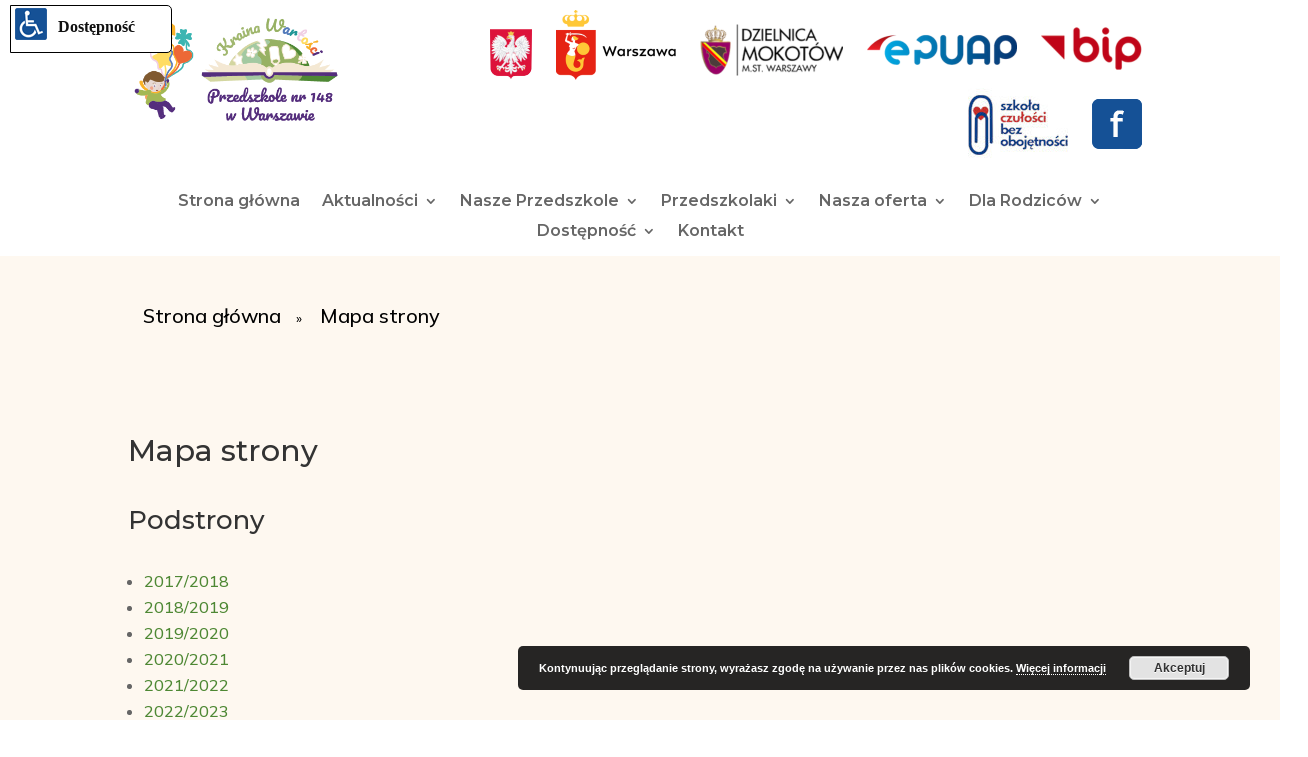

--- FILE ---
content_type: text/html; charset=UTF-8
request_url: https://przedszkole148.waw.pl/mapa-strony/
body_size: 40830
content:
<!DOCTYPE html>
<html lang="pl-PL">
<head>
	<meta charset="UTF-8" />
<meta http-equiv="X-UA-Compatible" content="IE=edge">
	<link rel="pingback" href="https://przedszkole148.waw.pl/xmlrpc.php" />

	<script type="text/javascript">
		document.documentElement.className = 'js';
	</script>
	
	<title>Mapa strony | Przedszkole nr 148 &quot;Kraina Wartości&quot; w Warszawie</title>
<meta name='robots' content='max-image-preview:large' />
<script type="text/javascript">
			let jqueryParams=[],jQuery=function(r){return jqueryParams=[...jqueryParams,r],jQuery},$=function(r){return jqueryParams=[...jqueryParams,r],$};window.jQuery=jQuery,window.$=jQuery;let customHeadScripts=!1;jQuery.fn=jQuery.prototype={},$.fn=jQuery.prototype={},jQuery.noConflict=function(r){if(window.jQuery)return jQuery=window.jQuery,$=window.jQuery,customHeadScripts=!0,jQuery.noConflict},jQuery.ready=function(r){jqueryParams=[...jqueryParams,r]},$.ready=function(r){jqueryParams=[...jqueryParams,r]},jQuery.load=function(r){jqueryParams=[...jqueryParams,r]},$.load=function(r){jqueryParams=[...jqueryParams,r]},jQuery.fn.ready=function(r){jqueryParams=[...jqueryParams,r]},$.fn.ready=function(r){jqueryParams=[...jqueryParams,r]};</script><link rel='dns-prefetch' href='//fonts.googleapis.com' />
<link rel="alternate" type="application/rss+xml" title="Przedszkole nr 148 &quot;Kraina Wartości&quot; w Warszawie &raquo; Kanał z wpisami" href="https://przedszkole148.waw.pl/feed/" />
<link rel="alternate" type="application/rss+xml" title="Przedszkole nr 148 &quot;Kraina Wartości&quot; w Warszawie &raquo; Kanał z komentarzami" href="https://przedszkole148.waw.pl/comments/feed/" />
<link rel="alternate" type="text/calendar" title="Przedszkole nr 148 &quot;Kraina Wartości&quot; w Warszawie &raquo; kanał iCal" href="https://przedszkole148.waw.pl/wydarzenia/?ical=1" />
<link rel="alternate" title="oEmbed (JSON)" type="application/json+oembed" href="https://przedszkole148.waw.pl/wp-json/oembed/1.0/embed?url=https%3A%2F%2Fprzedszkole148.waw.pl%2Fmapa-strony%2F" />
<link rel="alternate" title="oEmbed (XML)" type="text/xml+oembed" href="https://przedszkole148.waw.pl/wp-json/oembed/1.0/embed?url=https%3A%2F%2Fprzedszkole148.waw.pl%2Fmapa-strony%2F&#038;format=xml" />
<meta content="Divi v.4.27.5" name="generator"/><link rel='stylesheet' id='wp-block-library-css' href='https://przedszkole148.waw.pl/wp-includes/css/dist/block-library/style.min.css?ver=6.9' type='text/css' media='all' />
<style id='global-styles-inline-css' type='text/css'>
:root{--wp--preset--aspect-ratio--square: 1;--wp--preset--aspect-ratio--4-3: 4/3;--wp--preset--aspect-ratio--3-4: 3/4;--wp--preset--aspect-ratio--3-2: 3/2;--wp--preset--aspect-ratio--2-3: 2/3;--wp--preset--aspect-ratio--16-9: 16/9;--wp--preset--aspect-ratio--9-16: 9/16;--wp--preset--color--black: #000000;--wp--preset--color--cyan-bluish-gray: #abb8c3;--wp--preset--color--white: #ffffff;--wp--preset--color--pale-pink: #f78da7;--wp--preset--color--vivid-red: #cf2e2e;--wp--preset--color--luminous-vivid-orange: #ff6900;--wp--preset--color--luminous-vivid-amber: #fcb900;--wp--preset--color--light-green-cyan: #7bdcb5;--wp--preset--color--vivid-green-cyan: #00d084;--wp--preset--color--pale-cyan-blue: #8ed1fc;--wp--preset--color--vivid-cyan-blue: #0693e3;--wp--preset--color--vivid-purple: #9b51e0;--wp--preset--gradient--vivid-cyan-blue-to-vivid-purple: linear-gradient(135deg,rgb(6,147,227) 0%,rgb(155,81,224) 100%);--wp--preset--gradient--light-green-cyan-to-vivid-green-cyan: linear-gradient(135deg,rgb(122,220,180) 0%,rgb(0,208,130) 100%);--wp--preset--gradient--luminous-vivid-amber-to-luminous-vivid-orange: linear-gradient(135deg,rgb(252,185,0) 0%,rgb(255,105,0) 100%);--wp--preset--gradient--luminous-vivid-orange-to-vivid-red: linear-gradient(135deg,rgb(255,105,0) 0%,rgb(207,46,46) 100%);--wp--preset--gradient--very-light-gray-to-cyan-bluish-gray: linear-gradient(135deg,rgb(238,238,238) 0%,rgb(169,184,195) 100%);--wp--preset--gradient--cool-to-warm-spectrum: linear-gradient(135deg,rgb(74,234,220) 0%,rgb(151,120,209) 20%,rgb(207,42,186) 40%,rgb(238,44,130) 60%,rgb(251,105,98) 80%,rgb(254,248,76) 100%);--wp--preset--gradient--blush-light-purple: linear-gradient(135deg,rgb(255,206,236) 0%,rgb(152,150,240) 100%);--wp--preset--gradient--blush-bordeaux: linear-gradient(135deg,rgb(254,205,165) 0%,rgb(254,45,45) 50%,rgb(107,0,62) 100%);--wp--preset--gradient--luminous-dusk: linear-gradient(135deg,rgb(255,203,112) 0%,rgb(199,81,192) 50%,rgb(65,88,208) 100%);--wp--preset--gradient--pale-ocean: linear-gradient(135deg,rgb(255,245,203) 0%,rgb(182,227,212) 50%,rgb(51,167,181) 100%);--wp--preset--gradient--electric-grass: linear-gradient(135deg,rgb(202,248,128) 0%,rgb(113,206,126) 100%);--wp--preset--gradient--midnight: linear-gradient(135deg,rgb(2,3,129) 0%,rgb(40,116,252) 100%);--wp--preset--font-size--small: 13px;--wp--preset--font-size--medium: 20px;--wp--preset--font-size--large: 36px;--wp--preset--font-size--x-large: 42px;--wp--preset--spacing--20: 0.44rem;--wp--preset--spacing--30: 0.67rem;--wp--preset--spacing--40: 1rem;--wp--preset--spacing--50: 1.5rem;--wp--preset--spacing--60: 2.25rem;--wp--preset--spacing--70: 3.38rem;--wp--preset--spacing--80: 5.06rem;--wp--preset--shadow--natural: 6px 6px 9px rgba(0, 0, 0, 0.2);--wp--preset--shadow--deep: 12px 12px 50px rgba(0, 0, 0, 0.4);--wp--preset--shadow--sharp: 6px 6px 0px rgba(0, 0, 0, 0.2);--wp--preset--shadow--outlined: 6px 6px 0px -3px rgb(255, 255, 255), 6px 6px rgb(0, 0, 0);--wp--preset--shadow--crisp: 6px 6px 0px rgb(0, 0, 0);}:root { --wp--style--global--content-size: 823px;--wp--style--global--wide-size: 1080px; }:where(body) { margin: 0; }.wp-site-blocks > .alignleft { float: left; margin-right: 2em; }.wp-site-blocks > .alignright { float: right; margin-left: 2em; }.wp-site-blocks > .aligncenter { justify-content: center; margin-left: auto; margin-right: auto; }:where(.is-layout-flex){gap: 0.5em;}:where(.is-layout-grid){gap: 0.5em;}.is-layout-flow > .alignleft{float: left;margin-inline-start: 0;margin-inline-end: 2em;}.is-layout-flow > .alignright{float: right;margin-inline-start: 2em;margin-inline-end: 0;}.is-layout-flow > .aligncenter{margin-left: auto !important;margin-right: auto !important;}.is-layout-constrained > .alignleft{float: left;margin-inline-start: 0;margin-inline-end: 2em;}.is-layout-constrained > .alignright{float: right;margin-inline-start: 2em;margin-inline-end: 0;}.is-layout-constrained > .aligncenter{margin-left: auto !important;margin-right: auto !important;}.is-layout-constrained > :where(:not(.alignleft):not(.alignright):not(.alignfull)){max-width: var(--wp--style--global--content-size);margin-left: auto !important;margin-right: auto !important;}.is-layout-constrained > .alignwide{max-width: var(--wp--style--global--wide-size);}body .is-layout-flex{display: flex;}.is-layout-flex{flex-wrap: wrap;align-items: center;}.is-layout-flex > :is(*, div){margin: 0;}body .is-layout-grid{display: grid;}.is-layout-grid > :is(*, div){margin: 0;}body{padding-top: 0px;padding-right: 0px;padding-bottom: 0px;padding-left: 0px;}:root :where(.wp-element-button, .wp-block-button__link){background-color: #32373c;border-width: 0;color: #fff;font-family: inherit;font-size: inherit;font-style: inherit;font-weight: inherit;letter-spacing: inherit;line-height: inherit;padding-top: calc(0.667em + 2px);padding-right: calc(1.333em + 2px);padding-bottom: calc(0.667em + 2px);padding-left: calc(1.333em + 2px);text-decoration: none;text-transform: inherit;}.has-black-color{color: var(--wp--preset--color--black) !important;}.has-cyan-bluish-gray-color{color: var(--wp--preset--color--cyan-bluish-gray) !important;}.has-white-color{color: var(--wp--preset--color--white) !important;}.has-pale-pink-color{color: var(--wp--preset--color--pale-pink) !important;}.has-vivid-red-color{color: var(--wp--preset--color--vivid-red) !important;}.has-luminous-vivid-orange-color{color: var(--wp--preset--color--luminous-vivid-orange) !important;}.has-luminous-vivid-amber-color{color: var(--wp--preset--color--luminous-vivid-amber) !important;}.has-light-green-cyan-color{color: var(--wp--preset--color--light-green-cyan) !important;}.has-vivid-green-cyan-color{color: var(--wp--preset--color--vivid-green-cyan) !important;}.has-pale-cyan-blue-color{color: var(--wp--preset--color--pale-cyan-blue) !important;}.has-vivid-cyan-blue-color{color: var(--wp--preset--color--vivid-cyan-blue) !important;}.has-vivid-purple-color{color: var(--wp--preset--color--vivid-purple) !important;}.has-black-background-color{background-color: var(--wp--preset--color--black) !important;}.has-cyan-bluish-gray-background-color{background-color: var(--wp--preset--color--cyan-bluish-gray) !important;}.has-white-background-color{background-color: var(--wp--preset--color--white) !important;}.has-pale-pink-background-color{background-color: var(--wp--preset--color--pale-pink) !important;}.has-vivid-red-background-color{background-color: var(--wp--preset--color--vivid-red) !important;}.has-luminous-vivid-orange-background-color{background-color: var(--wp--preset--color--luminous-vivid-orange) !important;}.has-luminous-vivid-amber-background-color{background-color: var(--wp--preset--color--luminous-vivid-amber) !important;}.has-light-green-cyan-background-color{background-color: var(--wp--preset--color--light-green-cyan) !important;}.has-vivid-green-cyan-background-color{background-color: var(--wp--preset--color--vivid-green-cyan) !important;}.has-pale-cyan-blue-background-color{background-color: var(--wp--preset--color--pale-cyan-blue) !important;}.has-vivid-cyan-blue-background-color{background-color: var(--wp--preset--color--vivid-cyan-blue) !important;}.has-vivid-purple-background-color{background-color: var(--wp--preset--color--vivid-purple) !important;}.has-black-border-color{border-color: var(--wp--preset--color--black) !important;}.has-cyan-bluish-gray-border-color{border-color: var(--wp--preset--color--cyan-bluish-gray) !important;}.has-white-border-color{border-color: var(--wp--preset--color--white) !important;}.has-pale-pink-border-color{border-color: var(--wp--preset--color--pale-pink) !important;}.has-vivid-red-border-color{border-color: var(--wp--preset--color--vivid-red) !important;}.has-luminous-vivid-orange-border-color{border-color: var(--wp--preset--color--luminous-vivid-orange) !important;}.has-luminous-vivid-amber-border-color{border-color: var(--wp--preset--color--luminous-vivid-amber) !important;}.has-light-green-cyan-border-color{border-color: var(--wp--preset--color--light-green-cyan) !important;}.has-vivid-green-cyan-border-color{border-color: var(--wp--preset--color--vivid-green-cyan) !important;}.has-pale-cyan-blue-border-color{border-color: var(--wp--preset--color--pale-cyan-blue) !important;}.has-vivid-cyan-blue-border-color{border-color: var(--wp--preset--color--vivid-cyan-blue) !important;}.has-vivid-purple-border-color{border-color: var(--wp--preset--color--vivid-purple) !important;}.has-vivid-cyan-blue-to-vivid-purple-gradient-background{background: var(--wp--preset--gradient--vivid-cyan-blue-to-vivid-purple) !important;}.has-light-green-cyan-to-vivid-green-cyan-gradient-background{background: var(--wp--preset--gradient--light-green-cyan-to-vivid-green-cyan) !important;}.has-luminous-vivid-amber-to-luminous-vivid-orange-gradient-background{background: var(--wp--preset--gradient--luminous-vivid-amber-to-luminous-vivid-orange) !important;}.has-luminous-vivid-orange-to-vivid-red-gradient-background{background: var(--wp--preset--gradient--luminous-vivid-orange-to-vivid-red) !important;}.has-very-light-gray-to-cyan-bluish-gray-gradient-background{background: var(--wp--preset--gradient--very-light-gray-to-cyan-bluish-gray) !important;}.has-cool-to-warm-spectrum-gradient-background{background: var(--wp--preset--gradient--cool-to-warm-spectrum) !important;}.has-blush-light-purple-gradient-background{background: var(--wp--preset--gradient--blush-light-purple) !important;}.has-blush-bordeaux-gradient-background{background: var(--wp--preset--gradient--blush-bordeaux) !important;}.has-luminous-dusk-gradient-background{background: var(--wp--preset--gradient--luminous-dusk) !important;}.has-pale-ocean-gradient-background{background: var(--wp--preset--gradient--pale-ocean) !important;}.has-electric-grass-gradient-background{background: var(--wp--preset--gradient--electric-grass) !important;}.has-midnight-gradient-background{background: var(--wp--preset--gradient--midnight) !important;}.has-small-font-size{font-size: var(--wp--preset--font-size--small) !important;}.has-medium-font-size{font-size: var(--wp--preset--font-size--medium) !important;}.has-large-font-size{font-size: var(--wp--preset--font-size--large) !important;}.has-x-large-font-size{font-size: var(--wp--preset--font-size--x-large) !important;}
/*# sourceURL=global-styles-inline-css */
</style>

<link rel='stylesheet' id='mouse-css' href='https://przedszkole148.waw.pl/wp-content/plugins/keyboard-nav/mouse.css?ver=6.9' type='text/css' media='all' />
<link rel='stylesheet' id='ecmd-icons-css-css' href='https://przedszkole148.waw.pl/wp-content/plugins/events-calendar-modules-for-divi/assets/css/ecmdicons.min.css?ver=1.1.3' type='text/css' media='all' />
<style id='divi-style-inline-inline-css' type='text/css'>
/*!
Theme Name: Divi
Theme URI: http://www.elegantthemes.com/gallery/divi/
Version: 4.27.5
Description: Smart. Flexible. Beautiful. Divi is the most powerful theme in our collection.
Author: Elegant Themes
Author URI: http://www.elegantthemes.com
License: GNU General Public License v2
License URI: http://www.gnu.org/licenses/gpl-2.0.html
*/

a,abbr,acronym,address,applet,b,big,blockquote,body,center,cite,code,dd,del,dfn,div,dl,dt,em,fieldset,font,form,h1,h2,h3,h4,h5,h6,html,i,iframe,img,ins,kbd,label,legend,li,object,ol,p,pre,q,s,samp,small,span,strike,strong,sub,sup,tt,u,ul,var{margin:0;padding:0;border:0;outline:0;font-size:100%;-ms-text-size-adjust:100%;-webkit-text-size-adjust:100%;vertical-align:baseline;background:transparent}body{line-height:1}ol,ul{list-style:none}blockquote,q{quotes:none}blockquote:after,blockquote:before,q:after,q:before{content:"";content:none}blockquote{margin:20px 0 30px;border-left:5px solid;padding-left:20px}:focus{outline:0}del{text-decoration:line-through}pre{overflow:auto;padding:10px}figure{margin:0}table{border-collapse:collapse;border-spacing:0}article,aside,footer,header,hgroup,nav,section{display:block}body{font-family:Open Sans,Arial,sans-serif;font-size:14px;color:#666;background-color:#fff;line-height:1.7em;font-weight:500;-webkit-font-smoothing:antialiased;-moz-osx-font-smoothing:grayscale}body.page-template-page-template-blank-php #page-container{padding-top:0!important}body.et_cover_background{background-size:cover!important;background-position:top!important;background-repeat:no-repeat!important;background-attachment:fixed}a{color:#2ea3f2}a,a:hover{text-decoration:none}p{padding-bottom:1em}p:not(.has-background):last-of-type{padding-bottom:0}p.et_normal_padding{padding-bottom:1em}strong{font-weight:700}cite,em,i{font-style:italic}code,pre{font-family:Courier New,monospace;margin-bottom:10px}ins{text-decoration:none}sub,sup{height:0;line-height:1;position:relative;vertical-align:baseline}sup{bottom:.8em}sub{top:.3em}dl{margin:0 0 1.5em}dl dt{font-weight:700}dd{margin-left:1.5em}blockquote p{padding-bottom:0}embed,iframe,object,video{max-width:100%}h1,h2,h3,h4,h5,h6{color:#333;padding-bottom:10px;line-height:1em;font-weight:500}h1 a,h2 a,h3 a,h4 a,h5 a,h6 a{color:inherit}h1{font-size:30px}h2{font-size:26px}h3{font-size:22px}h4{font-size:18px}h5{font-size:16px}h6{font-size:14px}input{-webkit-appearance:none}input[type=checkbox]{-webkit-appearance:checkbox}input[type=radio]{-webkit-appearance:radio}input.text,input.title,input[type=email],input[type=password],input[type=tel],input[type=text],select,textarea{background-color:#fff;border:1px solid #bbb;padding:2px;color:#4e4e4e}input.text:focus,input.title:focus,input[type=text]:focus,select:focus,textarea:focus{border-color:#2d3940;color:#3e3e3e}input.text,input.title,input[type=text],select,textarea{margin:0}textarea{padding:4px}button,input,select,textarea{font-family:inherit}img{max-width:100%;height:auto}.clear{clear:both}br.clear{margin:0;padding:0}.pagination{clear:both}#et_search_icon:hover,.et-social-icon a:hover,.et_password_protected_form .et_submit_button,.form-submit .et_pb_buttontton.alt.disabled,.nav-single a,.posted_in a{color:#2ea3f2}.et-search-form,blockquote{border-color:#2ea3f2}#main-content{background-color:#fff}.container{width:80%;max-width:1080px;margin:auto;position:relative}body:not(.et-tb) #main-content .container,body:not(.et-tb-has-header) #main-content .container{padding-top:58px}.et_full_width_page #main-content .container:before{display:none}.main_title{margin-bottom:20px}.et_password_protected_form .et_submit_button:hover,.form-submit .et_pb_button:hover{background:rgba(0,0,0,.05)}.et_button_icon_visible .et_pb_button{padding-right:2em;padding-left:.7em}.et_button_icon_visible .et_pb_button:after{opacity:1;margin-left:0}.et_button_left .et_pb_button:hover:after{left:.15em}.et_button_left .et_pb_button:after{margin-left:0;left:1em}.et_button_icon_visible.et_button_left .et_pb_button,.et_button_left .et_pb_button:hover,.et_button_left .et_pb_module .et_pb_button:hover{padding-left:2em;padding-right:.7em}.et_button_icon_visible.et_button_left .et_pb_button:after,.et_button_left .et_pb_button:hover:after{left:.15em}.et_password_protected_form .et_submit_button:hover,.form-submit .et_pb_button:hover{padding:.3em 1em}.et_button_no_icon .et_pb_button:after{display:none}.et_button_no_icon.et_button_icon_visible.et_button_left .et_pb_button,.et_button_no_icon.et_button_left .et_pb_button:hover,.et_button_no_icon .et_pb_button,.et_button_no_icon .et_pb_button:hover{padding:.3em 1em!important}.et_button_custom_icon .et_pb_button:after{line-height:1.7em}.et_button_custom_icon.et_button_icon_visible .et_pb_button:after,.et_button_custom_icon .et_pb_button:hover:after{margin-left:.3em}#left-area .post_format-post-format-gallery .wp-block-gallery:first-of-type{padding:0;margin-bottom:-16px}.entry-content table:not(.variations){border:1px solid #eee;margin:0 0 15px;text-align:left;width:100%}.entry-content thead th,.entry-content tr th{color:#555;font-weight:700;padding:9px 24px}.entry-content tr td{border-top:1px solid #eee;padding:6px 24px}#left-area ul,.entry-content ul,.et-l--body ul,.et-l--footer ul,.et-l--header ul{list-style-type:disc;padding:0 0 23px 1em;line-height:26px}#left-area ol,.entry-content ol,.et-l--body ol,.et-l--footer ol,.et-l--header ol{list-style-type:decimal;list-style-position:inside;padding:0 0 23px;line-height:26px}#left-area ul li ul,.entry-content ul li ol{padding:2px 0 2px 20px}#left-area ol li ul,.entry-content ol li ol,.et-l--body ol li ol,.et-l--footer ol li ol,.et-l--header ol li ol{padding:2px 0 2px 35px}#left-area ul.wp-block-gallery{display:-webkit-box;display:-ms-flexbox;display:flex;-ms-flex-wrap:wrap;flex-wrap:wrap;list-style-type:none;padding:0}#left-area ul.products{padding:0!important;line-height:1.7!important;list-style:none!important}.gallery-item a{display:block}.gallery-caption,.gallery-item a{width:90%}#wpadminbar{z-index:100001}#left-area .post-meta{font-size:14px;padding-bottom:15px}#left-area .post-meta a{text-decoration:none;color:#666}#left-area .et_featured_image{padding-bottom:7px}.single .post{padding-bottom:25px}body.single .et_audio_content{margin-bottom:-6px}.nav-single a{text-decoration:none;color:#2ea3f2;font-size:14px;font-weight:400}.nav-previous{float:left}.nav-next{float:right}.et_password_protected_form p input{background-color:#eee;border:none!important;width:100%!important;border-radius:0!important;font-size:14px;color:#999!important;padding:16px!important;-webkit-box-sizing:border-box;box-sizing:border-box}.et_password_protected_form label{display:none}.et_password_protected_form .et_submit_button{font-family:inherit;display:block;float:right;margin:8px auto 0;cursor:pointer}.post-password-required p.nocomments.container{max-width:100%}.post-password-required p.nocomments.container:before{display:none}.aligncenter,div.post .new-post .aligncenter{display:block;margin-left:auto;margin-right:auto}.wp-caption{border:1px solid #ddd;text-align:center;background-color:#f3f3f3;margin-bottom:10px;max-width:96%;padding:8px}.wp-caption.alignleft{margin:0 30px 20px 0}.wp-caption.alignright{margin:0 0 20px 30px}.wp-caption img{margin:0;padding:0;border:0}.wp-caption p.wp-caption-text{font-size:12px;padding:0 4px 5px;margin:0}.alignright{float:right}.alignleft{float:left}img.alignleft{display:inline;float:left;margin-right:15px}img.alignright{display:inline;float:right;margin-left:15px}.page.et_pb_pagebuilder_layout #main-content{background-color:transparent}body #main-content .et_builder_inner_content>h1,body #main-content .et_builder_inner_content>h2,body #main-content .et_builder_inner_content>h3,body #main-content .et_builder_inner_content>h4,body #main-content .et_builder_inner_content>h5,body #main-content .et_builder_inner_content>h6{line-height:1.4em}body #main-content .et_builder_inner_content>p{line-height:1.7em}.wp-block-pullquote{margin:20px 0 30px}.wp-block-pullquote.has-background blockquote{border-left:none}.wp-block-group.has-background{padding:1.5em 1.5em .5em}@media (min-width:981px){#left-area{width:79.125%;padding-bottom:23px}#main-content .container:before{content:"";position:absolute;top:0;height:100%;width:1px;background-color:#e2e2e2}.et_full_width_page #left-area,.et_no_sidebar #left-area{float:none;width:100%!important}.et_full_width_page #left-area{padding-bottom:0}.et_no_sidebar #main-content .container:before{display:none}}@media (max-width:980px){#page-container{padding-top:80px}.et-tb #page-container,.et-tb-has-header #page-container{padding-top:0!important}#left-area,#sidebar{width:100%!important}#main-content .container:before{display:none!important}.et_full_width_page .et_gallery_item:nth-child(4n+1){clear:none}}@media print{#page-container{padding-top:0!important}}#wp-admin-bar-et-use-visual-builder a:before{font-family:ETmodules!important;content:"\e625";font-size:30px!important;width:28px;margin-top:-3px;color:#974df3!important}#wp-admin-bar-et-use-visual-builder:hover a:before{color:#fff!important}#wp-admin-bar-et-use-visual-builder:hover a,#wp-admin-bar-et-use-visual-builder a:hover{transition:background-color .5s ease;-webkit-transition:background-color .5s ease;-moz-transition:background-color .5s ease;background-color:#7e3bd0!important;color:#fff!important}* html .clearfix,:first-child+html .clearfix{zoom:1}.iphone .et_pb_section_video_bg video::-webkit-media-controls-start-playback-button{display:none!important;-webkit-appearance:none}.et_mobile_device .et_pb_section_parallax .et_pb_parallax_css{background-attachment:scroll}.et-social-facebook a.icon:before{content:"\e093"}.et-social-twitter a.icon:before{content:"\e094"}.et-social-google-plus a.icon:before{content:"\e096"}.et-social-instagram a.icon:before{content:"\e09a"}.et-social-rss a.icon:before{content:"\e09e"}.ai1ec-single-event:after{content:" ";display:table;clear:both}.evcal_event_details .evcal_evdata_cell .eventon_details_shading_bot.eventon_details_shading_bot{z-index:3}.wp-block-divi-layout{margin-bottom:1em}*{-webkit-box-sizing:border-box;box-sizing:border-box}#et-info-email:before,#et-info-phone:before,#et_search_icon:before,.comment-reply-link:after,.et-cart-info span:before,.et-pb-arrow-next:before,.et-pb-arrow-prev:before,.et-social-icon a:before,.et_audio_container .mejs-playpause-button button:before,.et_audio_container .mejs-volume-button button:before,.et_overlay:before,.et_password_protected_form .et_submit_button:after,.et_pb_button:after,.et_pb_contact_reset:after,.et_pb_contact_submit:after,.et_pb_font_icon:before,.et_pb_newsletter_button:after,.et_pb_pricing_table_button:after,.et_pb_promo_button:after,.et_pb_testimonial:before,.et_pb_toggle_title:before,.form-submit .et_pb_button:after,.mobile_menu_bar:before,a.et_pb_more_button:after{font-family:ETmodules!important;speak:none;font-style:normal;font-weight:400;-webkit-font-feature-settings:normal;font-feature-settings:normal;font-variant:normal;text-transform:none;line-height:1;-webkit-font-smoothing:antialiased;-moz-osx-font-smoothing:grayscale;text-shadow:0 0;direction:ltr}.et-pb-icon,.et_pb_custom_button_icon.et_pb_button:after,.et_pb_login .et_pb_custom_button_icon.et_pb_button:after,.et_pb_woo_custom_button_icon .button.et_pb_custom_button_icon.et_pb_button:after,.et_pb_woo_custom_button_icon .button.et_pb_custom_button_icon.et_pb_button:hover:after{content:attr(data-icon)}.et-pb-icon{font-family:ETmodules;speak:none;font-weight:400;-webkit-font-feature-settings:normal;font-feature-settings:normal;font-variant:normal;text-transform:none;line-height:1;-webkit-font-smoothing:antialiased;font-size:96px;font-style:normal;display:inline-block;-webkit-box-sizing:border-box;box-sizing:border-box;direction:ltr}#et-ajax-saving{display:none;-webkit-transition:background .3s,-webkit-box-shadow .3s;transition:background .3s,-webkit-box-shadow .3s;transition:background .3s,box-shadow .3s;transition:background .3s,box-shadow .3s,-webkit-box-shadow .3s;-webkit-box-shadow:rgba(0,139,219,.247059) 0 0 60px;box-shadow:0 0 60px rgba(0,139,219,.247059);position:fixed;top:50%;left:50%;width:50px;height:50px;background:#fff;border-radius:50px;margin:-25px 0 0 -25px;z-index:999999;text-align:center}#et-ajax-saving img{margin:9px}.et-safe-mode-indicator,.et-safe-mode-indicator:focus,.et-safe-mode-indicator:hover{-webkit-box-shadow:0 5px 10px rgba(41,196,169,.15);box-shadow:0 5px 10px rgba(41,196,169,.15);background:#29c4a9;color:#fff;font-size:14px;font-weight:600;padding:12px;line-height:16px;border-radius:3px;position:fixed;bottom:30px;right:30px;z-index:999999;text-decoration:none;font-family:Open Sans,sans-serif;-webkit-font-smoothing:antialiased;-moz-osx-font-smoothing:grayscale}.et_pb_button{font-size:20px;font-weight:500;padding:.3em 1em;line-height:1.7em!important;background-color:transparent;background-size:cover;background-position:50%;background-repeat:no-repeat;border:2px solid;border-radius:3px;-webkit-transition-duration:.2s;transition-duration:.2s;-webkit-transition-property:all!important;transition-property:all!important}.et_pb_button,.et_pb_button_inner{position:relative}.et_pb_button:hover,.et_pb_module .et_pb_button:hover{border:2px solid transparent;padding:.3em 2em .3em .7em}.et_pb_button:hover{background-color:hsla(0,0%,100%,.2)}.et_pb_bg_layout_light.et_pb_button:hover,.et_pb_bg_layout_light .et_pb_button:hover{background-color:rgba(0,0,0,.05)}.et_pb_button:after,.et_pb_button:before{font-size:32px;line-height:1em;content:"\35";opacity:0;position:absolute;margin-left:-1em;-webkit-transition:all .2s;transition:all .2s;text-transform:none;-webkit-font-feature-settings:"kern" off;font-feature-settings:"kern" off;font-variant:none;font-style:normal;font-weight:400;text-shadow:none}.et_pb_button.et_hover_enabled:hover:after,.et_pb_button.et_pb_hovered:hover:after{-webkit-transition:none!important;transition:none!important}.et_pb_button:before{display:none}.et_pb_button:hover:after{opacity:1;margin-left:0}.et_pb_column_1_3 h1,.et_pb_column_1_4 h1,.et_pb_column_1_5 h1,.et_pb_column_1_6 h1,.et_pb_column_2_5 h1{font-size:26px}.et_pb_column_1_3 h2,.et_pb_column_1_4 h2,.et_pb_column_1_5 h2,.et_pb_column_1_6 h2,.et_pb_column_2_5 h2{font-size:23px}.et_pb_column_1_3 h3,.et_pb_column_1_4 h3,.et_pb_column_1_5 h3,.et_pb_column_1_6 h3,.et_pb_column_2_5 h3{font-size:20px}.et_pb_column_1_3 h4,.et_pb_column_1_4 h4,.et_pb_column_1_5 h4,.et_pb_column_1_6 h4,.et_pb_column_2_5 h4{font-size:18px}.et_pb_column_1_3 h5,.et_pb_column_1_4 h5,.et_pb_column_1_5 h5,.et_pb_column_1_6 h5,.et_pb_column_2_5 h5{font-size:16px}.et_pb_column_1_3 h6,.et_pb_column_1_4 h6,.et_pb_column_1_5 h6,.et_pb_column_1_6 h6,.et_pb_column_2_5 h6{font-size:15px}.et_pb_bg_layout_dark,.et_pb_bg_layout_dark h1,.et_pb_bg_layout_dark h2,.et_pb_bg_layout_dark h3,.et_pb_bg_layout_dark h4,.et_pb_bg_layout_dark h5,.et_pb_bg_layout_dark h6{color:#fff!important}.et_pb_module.et_pb_text_align_left{text-align:left}.et_pb_module.et_pb_text_align_center{text-align:center}.et_pb_module.et_pb_text_align_right{text-align:right}.et_pb_module.et_pb_text_align_justified{text-align:justify}.clearfix:after{visibility:hidden;display:block;font-size:0;content:" ";clear:both;height:0}.et_pb_bg_layout_light .et_pb_more_button{color:#2ea3f2}.et_builder_inner_content{position:relative;z-index:1}header .et_builder_inner_content{z-index:2}.et_pb_css_mix_blend_mode_passthrough{mix-blend-mode:unset!important}.et_pb_image_container{margin:-20px -20px 29px}.et_pb_module_inner{position:relative}.et_hover_enabled_preview{z-index:2}.et_hover_enabled:hover{position:relative;z-index:2}.et_pb_all_tabs,.et_pb_module,.et_pb_posts_nav a,.et_pb_tab,.et_pb_with_background{position:relative;background-size:cover;background-position:50%;background-repeat:no-repeat}.et_pb_background_mask,.et_pb_background_pattern{bottom:0;left:0;position:absolute;right:0;top:0}.et_pb_background_mask{background-size:calc(100% + 2px) calc(100% + 2px);background-repeat:no-repeat;background-position:50%;overflow:hidden}.et_pb_background_pattern{background-position:0 0;background-repeat:repeat}.et_pb_with_border{position:relative;border:0 solid #333}.post-password-required .et_pb_row{padding:0;width:100%}.post-password-required .et_password_protected_form{min-height:0}body.et_pb_pagebuilder_layout.et_pb_show_title .post-password-required .et_password_protected_form h1,body:not(.et_pb_pagebuilder_layout) .post-password-required .et_password_protected_form h1{display:none}.et_pb_no_bg{padding:0!important}.et_overlay.et_pb_inline_icon:before,.et_pb_inline_icon:before{content:attr(data-icon)}.et_pb_more_button{color:inherit;text-shadow:none;text-decoration:none;display:inline-block;margin-top:20px}.et_parallax_bg_wrap{overflow:hidden;position:absolute;top:0;right:0;bottom:0;left:0}.et_parallax_bg{background-repeat:no-repeat;background-position:top;background-size:cover;position:absolute;bottom:0;left:0;width:100%;height:100%;display:block}.et_parallax_bg.et_parallax_bg__hover,.et_parallax_bg.et_parallax_bg_phone,.et_parallax_bg.et_parallax_bg_tablet,.et_parallax_gradient.et_parallax_gradient__hover,.et_parallax_gradient.et_parallax_gradient_phone,.et_parallax_gradient.et_parallax_gradient_tablet,.et_pb_section_parallax_hover:hover .et_parallax_bg:not(.et_parallax_bg__hover),.et_pb_section_parallax_hover:hover .et_parallax_gradient:not(.et_parallax_gradient__hover){display:none}.et_pb_section_parallax_hover:hover .et_parallax_bg.et_parallax_bg__hover,.et_pb_section_parallax_hover:hover .et_parallax_gradient.et_parallax_gradient__hover{display:block}.et_parallax_gradient{bottom:0;display:block;left:0;position:absolute;right:0;top:0}.et_pb_module.et_pb_section_parallax,.et_pb_posts_nav a.et_pb_section_parallax,.et_pb_tab.et_pb_section_parallax{position:relative}.et_pb_section_parallax .et_pb_parallax_css,.et_pb_slides .et_parallax_bg.et_pb_parallax_css{background-attachment:fixed}body.et-bfb .et_pb_section_parallax .et_pb_parallax_css,body.et-bfb .et_pb_slides .et_parallax_bg.et_pb_parallax_css{background-attachment:scroll;bottom:auto}.et_pb_section_parallax.et_pb_column .et_pb_module,.et_pb_section_parallax.et_pb_row .et_pb_column,.et_pb_section_parallax.et_pb_row .et_pb_module{z-index:9;position:relative}.et_pb_more_button:hover:after{opacity:1;margin-left:0}.et_pb_preload .et_pb_section_video_bg,.et_pb_preload>div{visibility:hidden}.et_pb_preload,.et_pb_section.et_pb_section_video.et_pb_preload{position:relative;background:#464646!important}.et_pb_preload:before{content:"";position:absolute;top:50%;left:50%;background:url(https://przedszkole148.waw.pl/wp-content/themes/Divi/includes/builder/styles/images/preloader.gif) no-repeat;border-radius:32px;width:32px;height:32px;margin:-16px 0 0 -16px}.box-shadow-overlay{position:absolute;top:0;left:0;width:100%;height:100%;z-index:10;pointer-events:none}.et_pb_section>.box-shadow-overlay~.et_pb_row{z-index:11}body.safari .section_has_divider{will-change:transform}.et_pb_row>.box-shadow-overlay{z-index:8}.has-box-shadow-overlay{position:relative}.et_clickable{cursor:pointer}.screen-reader-text{border:0;clip:rect(1px,1px,1px,1px);-webkit-clip-path:inset(50%);clip-path:inset(50%);height:1px;margin:-1px;overflow:hidden;padding:0;position:absolute!important;width:1px;word-wrap:normal!important}.et_multi_view_hidden,.et_multi_view_hidden_image{display:none!important}@keyframes multi-view-image-fade{0%{opacity:0}10%{opacity:.1}20%{opacity:.2}30%{opacity:.3}40%{opacity:.4}50%{opacity:.5}60%{opacity:.6}70%{opacity:.7}80%{opacity:.8}90%{opacity:.9}to{opacity:1}}.et_multi_view_image__loading{visibility:hidden}.et_multi_view_image__loaded{-webkit-animation:multi-view-image-fade .5s;animation:multi-view-image-fade .5s}#et-pb-motion-effects-offset-tracker{visibility:hidden!important;opacity:0;position:absolute;top:0;left:0}.et-pb-before-scroll-animation{opacity:0}header.et-l.et-l--header:after{clear:both;display:block;content:""}.et_pb_module{-webkit-animation-timing-function:linear;animation-timing-function:linear;-webkit-animation-duration:.2s;animation-duration:.2s}@-webkit-keyframes fadeBottom{0%{opacity:0;-webkit-transform:translateY(10%);transform:translateY(10%)}to{opacity:1;-webkit-transform:translateY(0);transform:translateY(0)}}@keyframes fadeBottom{0%{opacity:0;-webkit-transform:translateY(10%);transform:translateY(10%)}to{opacity:1;-webkit-transform:translateY(0);transform:translateY(0)}}@-webkit-keyframes fadeLeft{0%{opacity:0;-webkit-transform:translateX(-10%);transform:translateX(-10%)}to{opacity:1;-webkit-transform:translateX(0);transform:translateX(0)}}@keyframes fadeLeft{0%{opacity:0;-webkit-transform:translateX(-10%);transform:translateX(-10%)}to{opacity:1;-webkit-transform:translateX(0);transform:translateX(0)}}@-webkit-keyframes fadeRight{0%{opacity:0;-webkit-transform:translateX(10%);transform:translateX(10%)}to{opacity:1;-webkit-transform:translateX(0);transform:translateX(0)}}@keyframes fadeRight{0%{opacity:0;-webkit-transform:translateX(10%);transform:translateX(10%)}to{opacity:1;-webkit-transform:translateX(0);transform:translateX(0)}}@-webkit-keyframes fadeTop{0%{opacity:0;-webkit-transform:translateY(-10%);transform:translateY(-10%)}to{opacity:1;-webkit-transform:translateX(0);transform:translateX(0)}}@keyframes fadeTop{0%{opacity:0;-webkit-transform:translateY(-10%);transform:translateY(-10%)}to{opacity:1;-webkit-transform:translateX(0);transform:translateX(0)}}@-webkit-keyframes fadeIn{0%{opacity:0}to{opacity:1}}@keyframes fadeIn{0%{opacity:0}to{opacity:1}}.et-waypoint:not(.et_pb_counters){opacity:0}@media (min-width:981px){.et_pb_section.et_section_specialty div.et_pb_row .et_pb_column .et_pb_column .et_pb_module.et-last-child,.et_pb_section.et_section_specialty div.et_pb_row .et_pb_column .et_pb_column .et_pb_module:last-child,.et_pb_section.et_section_specialty div.et_pb_row .et_pb_column .et_pb_row_inner .et_pb_column .et_pb_module.et-last-child,.et_pb_section.et_section_specialty div.et_pb_row .et_pb_column .et_pb_row_inner .et_pb_column .et_pb_module:last-child,.et_pb_section div.et_pb_row .et_pb_column .et_pb_module.et-last-child,.et_pb_section div.et_pb_row .et_pb_column .et_pb_module:last-child{margin-bottom:0}}@media (max-width:980px){.et_overlay.et_pb_inline_icon_tablet:before,.et_pb_inline_icon_tablet:before{content:attr(data-icon-tablet)}.et_parallax_bg.et_parallax_bg_tablet_exist,.et_parallax_gradient.et_parallax_gradient_tablet_exist{display:none}.et_parallax_bg.et_parallax_bg_tablet,.et_parallax_gradient.et_parallax_gradient_tablet{display:block}.et_pb_column .et_pb_module{margin-bottom:30px}.et_pb_row .et_pb_column .et_pb_module.et-last-child,.et_pb_row .et_pb_column .et_pb_module:last-child,.et_section_specialty .et_pb_row .et_pb_column .et_pb_module.et-last-child,.et_section_specialty .et_pb_row .et_pb_column .et_pb_module:last-child{margin-bottom:0}.et_pb_more_button{display:inline-block!important}.et_pb_bg_layout_light_tablet.et_pb_button,.et_pb_bg_layout_light_tablet.et_pb_module.et_pb_button,.et_pb_bg_layout_light_tablet .et_pb_more_button{color:#2ea3f2}.et_pb_bg_layout_light_tablet .et_pb_forgot_password a{color:#666}.et_pb_bg_layout_light_tablet h1,.et_pb_bg_layout_light_tablet h2,.et_pb_bg_layout_light_tablet h3,.et_pb_bg_layout_light_tablet h4,.et_pb_bg_layout_light_tablet h5,.et_pb_bg_layout_light_tablet h6{color:#333!important}.et_pb_module .et_pb_bg_layout_light_tablet.et_pb_button{color:#2ea3f2!important}.et_pb_bg_layout_light_tablet{color:#666!important}.et_pb_bg_layout_dark_tablet,.et_pb_bg_layout_dark_tablet h1,.et_pb_bg_layout_dark_tablet h2,.et_pb_bg_layout_dark_tablet h3,.et_pb_bg_layout_dark_tablet h4,.et_pb_bg_layout_dark_tablet h5,.et_pb_bg_layout_dark_tablet h6{color:#fff!important}.et_pb_bg_layout_dark_tablet.et_pb_button,.et_pb_bg_layout_dark_tablet.et_pb_module.et_pb_button,.et_pb_bg_layout_dark_tablet .et_pb_more_button{color:inherit}.et_pb_bg_layout_dark_tablet .et_pb_forgot_password a{color:#fff}.et_pb_module.et_pb_text_align_left-tablet{text-align:left}.et_pb_module.et_pb_text_align_center-tablet{text-align:center}.et_pb_module.et_pb_text_align_right-tablet{text-align:right}.et_pb_module.et_pb_text_align_justified-tablet{text-align:justify}}@media (max-width:767px){.et_pb_more_button{display:inline-block!important}.et_overlay.et_pb_inline_icon_phone:before,.et_pb_inline_icon_phone:before{content:attr(data-icon-phone)}.et_parallax_bg.et_parallax_bg_phone_exist,.et_parallax_gradient.et_parallax_gradient_phone_exist{display:none}.et_parallax_bg.et_parallax_bg_phone,.et_parallax_gradient.et_parallax_gradient_phone{display:block}.et-hide-mobile{display:none!important}.et_pb_bg_layout_light_phone.et_pb_button,.et_pb_bg_layout_light_phone.et_pb_module.et_pb_button,.et_pb_bg_layout_light_phone .et_pb_more_button{color:#2ea3f2}.et_pb_bg_layout_light_phone .et_pb_forgot_password a{color:#666}.et_pb_bg_layout_light_phone h1,.et_pb_bg_layout_light_phone h2,.et_pb_bg_layout_light_phone h3,.et_pb_bg_layout_light_phone h4,.et_pb_bg_layout_light_phone h5,.et_pb_bg_layout_light_phone h6{color:#333!important}.et_pb_module .et_pb_bg_layout_light_phone.et_pb_button{color:#2ea3f2!important}.et_pb_bg_layout_light_phone{color:#666!important}.et_pb_bg_layout_dark_phone,.et_pb_bg_layout_dark_phone h1,.et_pb_bg_layout_dark_phone h2,.et_pb_bg_layout_dark_phone h3,.et_pb_bg_layout_dark_phone h4,.et_pb_bg_layout_dark_phone h5,.et_pb_bg_layout_dark_phone h6{color:#fff!important}.et_pb_bg_layout_dark_phone.et_pb_button,.et_pb_bg_layout_dark_phone.et_pb_module.et_pb_button,.et_pb_bg_layout_dark_phone .et_pb_more_button{color:inherit}.et_pb_module .et_pb_bg_layout_dark_phone.et_pb_button{color:#fff!important}.et_pb_bg_layout_dark_phone .et_pb_forgot_password a{color:#fff}.et_pb_module.et_pb_text_align_left-phone{text-align:left}.et_pb_module.et_pb_text_align_center-phone{text-align:center}.et_pb_module.et_pb_text_align_right-phone{text-align:right}.et_pb_module.et_pb_text_align_justified-phone{text-align:justify}}@media (max-width:479px){a.et_pb_more_button{display:block}}@media (min-width:768px) and (max-width:980px){[data-et-multi-view-load-tablet-hidden=true]:not(.et_multi_view_swapped){display:none!important}}@media (max-width:767px){[data-et-multi-view-load-phone-hidden=true]:not(.et_multi_view_swapped){display:none!important}}.et_pb_menu.et_pb_menu--style-inline_centered_logo .et_pb_menu__menu nav ul{-webkit-box-pack:center;-ms-flex-pack:center;justify-content:center}@-webkit-keyframes multi-view-image-fade{0%{-webkit-transform:scale(1);transform:scale(1);opacity:1}50%{-webkit-transform:scale(1.01);transform:scale(1.01);opacity:1}to{-webkit-transform:scale(1);transform:scale(1);opacity:1}}
/*# sourceURL=divi-style-inline-inline-css */
</style>
<style id='divi-dynamic-critical-inline-css' type='text/css'>
@font-face{font-family:ETmodules;font-display:block;src:url(//przedszkole148.waw.pl/wp-content/themes/Divi/core/admin/fonts/modules/base/modules.eot);src:url(//przedszkole148.waw.pl/wp-content/themes/Divi/core/admin/fonts/modules/base/modules.eot?#iefix) format("embedded-opentype"),url(//przedszkole148.waw.pl/wp-content/themes/Divi/core/admin/fonts/modules/base/modules.woff) format("woff"),url(//przedszkole148.waw.pl/wp-content/themes/Divi/core/admin/fonts/modules/base/modules.ttf) format("truetype"),url(//przedszkole148.waw.pl/wp-content/themes/Divi/core/admin/fonts/modules/base/modules.svg#ETmodules) format("svg");font-weight:400;font-style:normal}
@media (min-width:981px){.et_pb_gutters3 .et_pb_column,.et_pb_gutters3.et_pb_row .et_pb_column{margin-right:5.5%}.et_pb_gutters3 .et_pb_column_4_4,.et_pb_gutters3.et_pb_row .et_pb_column_4_4{width:100%}.et_pb_gutters3 .et_pb_column_4_4 .et_pb_module,.et_pb_gutters3.et_pb_row .et_pb_column_4_4 .et_pb_module{margin-bottom:2.75%}.et_pb_gutters3 .et_pb_column_3_4,.et_pb_gutters3.et_pb_row .et_pb_column_3_4{width:73.625%}.et_pb_gutters3 .et_pb_column_3_4 .et_pb_module,.et_pb_gutters3.et_pb_row .et_pb_column_3_4 .et_pb_module{margin-bottom:3.735%}.et_pb_gutters3 .et_pb_column_2_3,.et_pb_gutters3.et_pb_row .et_pb_column_2_3{width:64.833%}.et_pb_gutters3 .et_pb_column_2_3 .et_pb_module,.et_pb_gutters3.et_pb_row .et_pb_column_2_3 .et_pb_module{margin-bottom:4.242%}.et_pb_gutters3 .et_pb_column_3_5,.et_pb_gutters3.et_pb_row .et_pb_column_3_5{width:57.8%}.et_pb_gutters3 .et_pb_column_3_5 .et_pb_module,.et_pb_gutters3.et_pb_row .et_pb_column_3_5 .et_pb_module{margin-bottom:4.758%}.et_pb_gutters3 .et_pb_column_1_2,.et_pb_gutters3.et_pb_row .et_pb_column_1_2{width:47.25%}.et_pb_gutters3 .et_pb_column_1_2 .et_pb_module,.et_pb_gutters3.et_pb_row .et_pb_column_1_2 .et_pb_module{margin-bottom:5.82%}.et_pb_gutters3 .et_pb_column_2_5,.et_pb_gutters3.et_pb_row .et_pb_column_2_5{width:36.7%}.et_pb_gutters3 .et_pb_column_2_5 .et_pb_module,.et_pb_gutters3.et_pb_row .et_pb_column_2_5 .et_pb_module{margin-bottom:7.493%}.et_pb_gutters3 .et_pb_column_1_3,.et_pb_gutters3.et_pb_row .et_pb_column_1_3{width:29.6667%}.et_pb_gutters3 .et_pb_column_1_3 .et_pb_module,.et_pb_gutters3.et_pb_row .et_pb_column_1_3 .et_pb_module{margin-bottom:9.27%}.et_pb_gutters3 .et_pb_column_1_4,.et_pb_gutters3.et_pb_row .et_pb_column_1_4{width:20.875%}.et_pb_gutters3 .et_pb_column_1_4 .et_pb_module,.et_pb_gutters3.et_pb_row .et_pb_column_1_4 .et_pb_module{margin-bottom:13.174%}.et_pb_gutters3 .et_pb_column_1_5,.et_pb_gutters3.et_pb_row .et_pb_column_1_5{width:15.6%}.et_pb_gutters3 .et_pb_column_1_5 .et_pb_module,.et_pb_gutters3.et_pb_row .et_pb_column_1_5 .et_pb_module{margin-bottom:17.628%}.et_pb_gutters3 .et_pb_column_1_6,.et_pb_gutters3.et_pb_row .et_pb_column_1_6{width:12.0833%}.et_pb_gutters3 .et_pb_column_1_6 .et_pb_module,.et_pb_gutters3.et_pb_row .et_pb_column_1_6 .et_pb_module{margin-bottom:22.759%}.et_pb_gutters3 .et_full_width_page.woocommerce-page ul.products li.product{width:20.875%;margin-right:5.5%;margin-bottom:5.5%}.et_pb_gutters3.et_left_sidebar.woocommerce-page #main-content ul.products li.product,.et_pb_gutters3.et_right_sidebar.woocommerce-page #main-content ul.products li.product{width:28.353%;margin-right:7.47%}.et_pb_gutters3.et_left_sidebar.woocommerce-page #main-content ul.products.columns-1 li.product,.et_pb_gutters3.et_right_sidebar.woocommerce-page #main-content ul.products.columns-1 li.product{width:100%;margin-right:0}.et_pb_gutters3.et_left_sidebar.woocommerce-page #main-content ul.products.columns-2 li.product,.et_pb_gutters3.et_right_sidebar.woocommerce-page #main-content ul.products.columns-2 li.product{width:48%;margin-right:4%}.et_pb_gutters3.et_left_sidebar.woocommerce-page #main-content ul.products.columns-2 li:nth-child(2n+2),.et_pb_gutters3.et_right_sidebar.woocommerce-page #main-content ul.products.columns-2 li:nth-child(2n+2){margin-right:0}.et_pb_gutters3.et_left_sidebar.woocommerce-page #main-content ul.products.columns-2 li:nth-child(3n+1),.et_pb_gutters3.et_right_sidebar.woocommerce-page #main-content ul.products.columns-2 li:nth-child(3n+1){clear:none}}
@media (min-width:981px){.et_pb_gutter.et_pb_gutters1 #left-area{width:75%}.et_pb_gutter.et_pb_gutters1 #sidebar{width:25%}.et_pb_gutters1.et_right_sidebar #left-area{padding-right:0}.et_pb_gutters1.et_left_sidebar #left-area{padding-left:0}.et_pb_gutter.et_pb_gutters1.et_right_sidebar #main-content .container:before{right:25%!important}.et_pb_gutter.et_pb_gutters1.et_left_sidebar #main-content .container:before{left:25%!important}.et_pb_gutters1 .et_pb_column,.et_pb_gutters1.et_pb_row .et_pb_column{margin-right:0}.et_pb_gutters1 .et_pb_column_4_4,.et_pb_gutters1.et_pb_row .et_pb_column_4_4{width:100%}.et_pb_gutters1 .et_pb_column_4_4 .et_pb_module,.et_pb_gutters1.et_pb_row .et_pb_column_4_4 .et_pb_module{margin-bottom:0}.et_pb_gutters1 .et_pb_column_3_4,.et_pb_gutters1.et_pb_row .et_pb_column_3_4{width:75%}.et_pb_gutters1 .et_pb_column_3_4 .et_pb_module,.et_pb_gutters1.et_pb_row .et_pb_column_3_4 .et_pb_module{margin-bottom:0}.et_pb_gutters1 .et_pb_column_2_3,.et_pb_gutters1.et_pb_row .et_pb_column_2_3{width:66.667%}.et_pb_gutters1 .et_pb_column_2_3 .et_pb_module,.et_pb_gutters1.et_pb_row .et_pb_column_2_3 .et_pb_module{margin-bottom:0}.et_pb_gutters1 .et_pb_column_3_5,.et_pb_gutters1.et_pb_row .et_pb_column_3_5{width:60%}.et_pb_gutters1 .et_pb_column_3_5 .et_pb_module,.et_pb_gutters1.et_pb_row .et_pb_column_3_5 .et_pb_module{margin-bottom:0}.et_pb_gutters1 .et_pb_column_1_2,.et_pb_gutters1.et_pb_row .et_pb_column_1_2{width:50%}.et_pb_gutters1 .et_pb_column_1_2 .et_pb_module,.et_pb_gutters1.et_pb_row .et_pb_column_1_2 .et_pb_module{margin-bottom:0}.et_pb_gutters1 .et_pb_column_2_5,.et_pb_gutters1.et_pb_row .et_pb_column_2_5{width:40%}.et_pb_gutters1 .et_pb_column_2_5 .et_pb_module,.et_pb_gutters1.et_pb_row .et_pb_column_2_5 .et_pb_module{margin-bottom:0}.et_pb_gutters1 .et_pb_column_1_3,.et_pb_gutters1.et_pb_row .et_pb_column_1_3{width:33.3333%}.et_pb_gutters1 .et_pb_column_1_3 .et_pb_module,.et_pb_gutters1.et_pb_row .et_pb_column_1_3 .et_pb_module{margin-bottom:0}.et_pb_gutters1 .et_pb_column_1_4,.et_pb_gutters1.et_pb_row .et_pb_column_1_4{width:25%}.et_pb_gutters1 .et_pb_column_1_4 .et_pb_module,.et_pb_gutters1.et_pb_row .et_pb_column_1_4 .et_pb_module{margin-bottom:0}.et_pb_gutters1 .et_pb_column_1_5,.et_pb_gutters1.et_pb_row .et_pb_column_1_5{width:20%}.et_pb_gutters1 .et_pb_column_1_5 .et_pb_module,.et_pb_gutters1.et_pb_row .et_pb_column_1_5 .et_pb_module{margin-bottom:0}.et_pb_gutters1 .et_pb_column_1_6,.et_pb_gutters1.et_pb_row .et_pb_column_1_6{width:16.6667%}.et_pb_gutters1 .et_pb_column_1_6 .et_pb_module,.et_pb_gutters1.et_pb_row .et_pb_column_1_6 .et_pb_module{margin-bottom:0}.et_pb_gutters1 .et_full_width_page.woocommerce-page ul.products li.product{width:25%;margin-right:0;margin-bottom:0}.et_pb_gutters1.et_left_sidebar.woocommerce-page #main-content ul.products li.product,.et_pb_gutters1.et_right_sidebar.woocommerce-page #main-content ul.products li.product{width:33.333%;margin-right:0}}@media (max-width:980px){.et_pb_gutters1 .et_pb_column,.et_pb_gutters1 .et_pb_column .et_pb_module,.et_pb_gutters1.et_pb_row .et_pb_column,.et_pb_gutters1.et_pb_row .et_pb_column .et_pb_module{margin-bottom:0}.et_pb_gutters1 .et_pb_row_1-2_1-4_1-4>.et_pb_column.et_pb_column_1_4,.et_pb_gutters1 .et_pb_row_1-4_1-4>.et_pb_column.et_pb_column_1_4,.et_pb_gutters1 .et_pb_row_1-4_1-4_1-2>.et_pb_column.et_pb_column_1_4,.et_pb_gutters1 .et_pb_row_1-5_1-5_3-5>.et_pb_column.et_pb_column_1_5,.et_pb_gutters1 .et_pb_row_3-5_1-5_1-5>.et_pb_column.et_pb_column_1_5,.et_pb_gutters1 .et_pb_row_4col>.et_pb_column.et_pb_column_1_4,.et_pb_gutters1 .et_pb_row_5col>.et_pb_column.et_pb_column_1_5,.et_pb_gutters1.et_pb_row_1-2_1-4_1-4>.et_pb_column.et_pb_column_1_4,.et_pb_gutters1.et_pb_row_1-4_1-4>.et_pb_column.et_pb_column_1_4,.et_pb_gutters1.et_pb_row_1-4_1-4_1-2>.et_pb_column.et_pb_column_1_4,.et_pb_gutters1.et_pb_row_1-5_1-5_3-5>.et_pb_column.et_pb_column_1_5,.et_pb_gutters1.et_pb_row_3-5_1-5_1-5>.et_pb_column.et_pb_column_1_5,.et_pb_gutters1.et_pb_row_4col>.et_pb_column.et_pb_column_1_4,.et_pb_gutters1.et_pb_row_5col>.et_pb_column.et_pb_column_1_5{width:50%;margin-right:0}.et_pb_gutters1 .et_pb_row_1-2_1-6_1-6_1-6>.et_pb_column.et_pb_column_1_6,.et_pb_gutters1 .et_pb_row_1-6_1-6_1-6>.et_pb_column.et_pb_column_1_6,.et_pb_gutters1 .et_pb_row_1-6_1-6_1-6_1-2>.et_pb_column.et_pb_column_1_6,.et_pb_gutters1 .et_pb_row_6col>.et_pb_column.et_pb_column_1_6,.et_pb_gutters1.et_pb_row_1-2_1-6_1-6_1-6>.et_pb_column.et_pb_column_1_6,.et_pb_gutters1.et_pb_row_1-6_1-6_1-6>.et_pb_column.et_pb_column_1_6,.et_pb_gutters1.et_pb_row_1-6_1-6_1-6_1-2>.et_pb_column.et_pb_column_1_6,.et_pb_gutters1.et_pb_row_6col>.et_pb_column.et_pb_column_1_6{width:33.333%;margin-right:0}.et_pb_gutters1 .et_pb_row_1-6_1-6_1-6_1-6>.et_pb_column.et_pb_column_1_6,.et_pb_gutters1.et_pb_row_1-6_1-6_1-6_1-6>.et_pb_column.et_pb_column_1_6{width:50%;margin-right:0}}@media (max-width:767px){.et_pb_gutters1 .et_pb_column,.et_pb_gutters1 .et_pb_column .et_pb_module,.et_pb_gutters1.et_pb_row .et_pb_column,.et_pb_gutters1.et_pb_row .et_pb_column .et_pb_module{margin-bottom:0}}@media (max-width:479px){.et_pb_gutters1 .et_pb_column,.et_pb_gutters1.et_pb_row .et_pb_column{margin:0!important}.et_pb_gutters1 .et_pb_column .et_pb_module,.et_pb_gutters1.et_pb_row .et_pb_column .et_pb_module{margin-bottom:0}}
.et_parallax_bg.et_parallax_bg__sticky,.et_pb_sticky.et_pb_section_parallax_sticky .et_parallax_bg:not(.et_parallax_bg__sticky),.et_pb_sticky .et_pb_section_parallax_sticky .et_parallax_bg:not(.et_parallax_bg__sticky){display:none}.et_pb_sticky.et_pb_section_parallax_sticky .et_parallax_bg.et_parallax_bg__sticky,.et_pb_sticky .et_pb_section_parallax_sticky .et_parallax_bg.et_parallax_bg__sticky{display:block}.et_builder_inner_content.has_et_pb_sticky{z-index:inherit}.et-db #et-boc .et-l #et-fb-app .et_pb_column.has_et_pb_sticky,.et_pb_column.has_et_pb_sticky{z-index:20}.et-l--header .et-db #et-boc .et-l #et-fb-app .et_pb_column.has_et_pb_sticky,.et-l--header .et_pb_column.has_et_pb_sticky{z-index:30}.et-l--footer .et-db #et-boc .et-l #et-fb-app .et_pb_column.has_et_pb_sticky,.et-l--footer .et_pb_column.has_et_pb_sticky{z-index:10}.et_pb_sticky_placeholder{opacity:0!important}.et_pb_sticky .et_overlay.et_pb_inline_icon_sticky:before,.et_pb_sticky .et_pb_inline_icon_sticky:before{content:attr(data-icon-sticky)!important}body .et-script-temporary-measurement{opacity:0}
#sidebar{padding-bottom:28px}#sidebar .et_pb_widget{margin-bottom:30px;width:100%;float:none}.et_right_sidebar #main-content .et_pb_column_2_3 .et_pb_countdown_timer .section p.value,.et_right_sidebar #main-content .et_pb_column_2_3 .et_pb_countdown_timer .section.sep,.et_left_sidebar #main-content .et_pb_column_2_3 .et_pb_countdown_timer .section p.value,.et_left_sidebar #main-content .et_pb_column_2_3 .et_pb_countdown_timer .section.sep{font-size:44px;line-height:44px}.et_right_sidebar #main-content .et_pb_column_1_2 .et_pb_countdown_timer .section p.value,.et_right_sidebar #main-content .et_pb_column_1_2 .et_pb_countdown_timer .section.sep,.et_left_sidebar #main-content .et_pb_column_1_2 .et_pb_countdown_timer .section p.value,.et_left_sidebar #main-content .et_pb_column_1_2 .et_pb_countdown_timer .section.sep{font-size:32px;line-height:32px}.et_right_sidebar #main-content .et_pb_column_3_8 .et_pb_countdown_timer .section p.value,.et_right_sidebar #main-content .et_pb_column_3_8 .et_pb_countdown_timer .section.sep,.et_left_sidebar #main-content .et_pb_column_3_8 .et_pb_countdown_timer .section p.value,.et_left_sidebar #main-content .et_pb_column_3_8 .et_pb_countdown_timer .section.sep{font-size:24px;line-height:24px}.et_right_sidebar #main-content .et_pb_column_1_3 .et_pb_countdown_timer .section p.value,.et_right_sidebar #main-content .et_pb_column_1_3 .et_pb_countdown_timer .section.sep,.et_left_sidebar #main-content .et_pb_column_1_3 .et_pb_countdown_timer .section p.value,.et_left_sidebar #main-content .et_pb_column_1_3 .et_pb_countdown_timer .section.sep{font-size:20px;line-height:20px}.et_right_sidebar #main-content .et_pb_column_1_4 .et_pb_countdown_timer .section p.value,.et_right_sidebar #main-content .et_pb_column_1_4 .et_pb_countdown_timer .section.sep,.et_left_sidebar #main-content .et_pb_column_1_4 .et_pb_countdown_timer .section p.value,.et_left_sidebar #main-content .et_pb_column_1_4 .et_pb_countdown_timer .section.sep{font-size:16px;line-height:16px}@media all and (min-width: 981px) and (max-width: 1100px){#sidebar .et_pb_widget{margin-left:0}.et_left_sidebar #sidebar .et_pb_widget{margin-right:0}}@media all and (min-width: 981px){#sidebar{float:left;width:20.875%}.et_right_sidebar #left-area{float:left;padding-right:5.5%}.et_right_sidebar #sidebar{padding-left:30px}.et_right_sidebar #main-content .container:before{right:20.875% !important}.et_left_sidebar #left-area{float:right;padding-left:5.5%}.et_left_sidebar #sidebar{padding-right:30px}.et_left_sidebar #main-content .container:before{left:20.875% !important}}@media all and (max-width: 980px){.et_right_sidebar #left-area,.et_right_sidebar #sidebar,.et_left_sidebar #left-area,.et_left_sidebar #sidebar{width:auto;float:none;padding-right:0;padding-left:0}.et_right_sidebar #left-area{margin-right:0}.et_right_sidebar #sidebar{margin-left:0;border-left:none}.et_left_sidebar #left-area{margin-left:0}.et_left_sidebar #sidebar{margin-right:0;border-right:none}}
.et_pb_scroll_top.et-pb-icon{text-align:center;background:rgba(0,0,0,0.4);text-decoration:none;position:fixed;z-index:99999;bottom:125px;right:0px;-webkit-border-top-left-radius:5px;-webkit-border-bottom-left-radius:5px;-moz-border-radius-topleft:5px;-moz-border-radius-bottomleft:5px;border-top-left-radius:5px;border-bottom-left-radius:5px;display:none;cursor:pointer;font-size:30px;padding:5px;color:#fff}.et_pb_scroll_top:before{content:'2'}.et_pb_scroll_top.et-visible{opacity:1;-webkit-animation:fadeInRight 1s 1 cubic-bezier(0.77, 0, 0.175, 1);animation:fadeInRight 1s 1 cubic-bezier(0.77, 0, 0.175, 1)}.et_pb_scroll_top.et-hidden{opacity:0;-webkit-animation:fadeOutRight 1s 1 cubic-bezier(0.77, 0, 0.175, 1);animation:fadeOutRight 1s 1 cubic-bezier(0.77, 0, 0.175, 1)}@-webkit-keyframes fadeOutRight{0%{opacity:1;-webkit-transform:translateX(0);transform:translateX(0)}100%{opacity:0;-webkit-transform:translateX(100%);transform:translateX(100%)}}@keyframes fadeOutRight{0%{opacity:1;-webkit-transform:translateX(0);transform:translateX(0)}100%{opacity:0;-webkit-transform:translateX(100%);transform:translateX(100%)}}@-webkit-keyframes fadeInRight{0%{opacity:0;-webkit-transform:translateX(100%);transform:translateX(100%)}100%{opacity:1;-webkit-transform:translateX(0);transform:translateX(0)}}@keyframes fadeInRight{0%{opacity:0;-webkit-transform:translateX(100%);transform:translateX(100%)}100%{opacity:1;-webkit-transform:translateX(0);transform:translateX(0)}}
.et_pb_section{position:relative;background-color:#fff;background-position:50%;background-size:100%;background-size:cover}.et_pb_section--absolute,.et_pb_section--fixed{width:100%}.et_pb_section.et_section_transparent{background-color:transparent}.et_pb_fullwidth_section{padding:0}.et_pb_fullwidth_section>.et_pb_module:not(.et_pb_post_content):not(.et_pb_fullwidth_post_content) .et_pb_row{padding:0!important}.et_pb_inner_shadow{-webkit-box-shadow:inset 0 0 7px rgba(0,0,0,.07);box-shadow:inset 0 0 7px rgba(0,0,0,.07)}.et_pb_bottom_inside_divider,.et_pb_top_inside_divider{display:block;background-repeat-y:no-repeat;height:100%;position:absolute;pointer-events:none;width:100%;left:0;right:0}.et_pb_bottom_inside_divider.et-no-transition,.et_pb_top_inside_divider.et-no-transition{-webkit-transition:none!important;transition:none!important}.et-fb .section_has_divider.et_fb_element_controls_visible--child>.et_pb_bottom_inside_divider,.et-fb .section_has_divider.et_fb_element_controls_visible--child>.et_pb_top_inside_divider{z-index:1}.et_pb_section_video:not(.et_pb_section--with-menu){overflow:hidden;position:relative}.et_pb_column>.et_pb_section_video_bg{z-index:-1}.et_pb_section_video_bg{visibility:visible;position:absolute;top:0;left:0;width:100%;height:100%;overflow:hidden;display:block;pointer-events:none;-webkit-transition:display .3s;transition:display .3s}.et_pb_section_video_bg.et_pb_section_video_bg_hover,.et_pb_section_video_bg.et_pb_section_video_bg_phone,.et_pb_section_video_bg.et_pb_section_video_bg_tablet,.et_pb_section_video_bg.et_pb_section_video_bg_tablet_only{display:none}.et_pb_section_video_bg .mejs-controls,.et_pb_section_video_bg .mejs-overlay-play{display:none!important}.et_pb_section_video_bg embed,.et_pb_section_video_bg iframe,.et_pb_section_video_bg object,.et_pb_section_video_bg video{max-width:none}.et_pb_section_video_bg .mejs-video{left:50%;position:absolute;max-width:none}.et_pb_section_video_bg .mejs-overlay-loading{display:none!important}.et_pb_social_network_link .et_pb_section_video{overflow:visible}.et_pb_section_video_on_hover:hover>.et_pb_section_video_bg{display:none}.et_pb_section_video_on_hover:hover>.et_pb_section_video_bg_hover,.et_pb_section_video_on_hover:hover>.et_pb_section_video_bg_hover_inherit{display:block}@media (min-width:981px){.et_pb_section{padding:4% 0}body.et_pb_pagebuilder_layout.et_pb_show_title .post-password-required .et_pb_section,body:not(.et_pb_pagebuilder_layout) .post-password-required .et_pb_section{padding-top:0}.et_pb_fullwidth_section{padding:0}.et_pb_section_video_bg.et_pb_section_video_bg_desktop_only{display:block}}@media (max-width:980px){.et_pb_section{padding:50px 0}body.et_pb_pagebuilder_layout.et_pb_show_title .post-password-required .et_pb_section,body:not(.et_pb_pagebuilder_layout) .post-password-required .et_pb_section{padding-top:0}.et_pb_fullwidth_section{padding:0}.et_pb_section_video_bg.et_pb_section_video_bg_tablet{display:block}.et_pb_section_video_bg.et_pb_section_video_bg_desktop_only{display:none}}@media (min-width:768px){.et_pb_section_video_bg.et_pb_section_video_bg_desktop_tablet{display:block}}@media (min-width:768px) and (max-width:980px){.et_pb_section_video_bg.et_pb_section_video_bg_tablet_only{display:block}}@media (max-width:767px){.et_pb_section_video_bg.et_pb_section_video_bg_phone{display:block}.et_pb_section_video_bg.et_pb_section_video_bg_desktop_tablet{display:none}}
.et_pb_row{width:80%;max-width:1080px;margin:auto;position:relative}body.safari .section_has_divider,body.uiwebview .section_has_divider{-webkit-perspective:2000px;perspective:2000px}.section_has_divider .et_pb_row{z-index:5}.et_pb_row_inner{width:100%;position:relative}.et_pb_row.et_pb_row_empty,.et_pb_row_inner:nth-of-type(n+2).et_pb_row_empty{display:none}.et_pb_row:after,.et_pb_row_inner:after{content:"";display:block;clear:both;visibility:hidden;line-height:0;height:0;width:0}.et_pb_row_4col .et-last-child,.et_pb_row_4col .et-last-child-2,.et_pb_row_6col .et-last-child,.et_pb_row_6col .et-last-child-2,.et_pb_row_6col .et-last-child-3{margin-bottom:0}.et_pb_column{float:left;background-size:cover;background-position:50%;position:relative;z-index:2;min-height:1px}.et_pb_column--with-menu{z-index:3}.et_pb_column.et_pb_column_empty{min-height:1px}.et_pb_row .et_pb_column.et-last-child,.et_pb_row .et_pb_column:last-child,.et_pb_row_inner .et_pb_column.et-last-child,.et_pb_row_inner .et_pb_column:last-child{margin-right:0!important}.et_pb_column.et_pb_section_parallax{position:relative}.et_pb_column,.et_pb_row,.et_pb_row_inner{background-size:cover;background-position:50%;background-repeat:no-repeat}@media (min-width:981px){.et_pb_row{padding:2% 0}body.et_pb_pagebuilder_layout.et_pb_show_title .post-password-required .et_pb_row,body:not(.et_pb_pagebuilder_layout) .post-password-required .et_pb_row{padding:0;width:100%}.et_pb_column_3_4 .et_pb_row_inner{padding:3.735% 0}.et_pb_column_2_3 .et_pb_row_inner{padding:4.2415% 0}.et_pb_column_1_2 .et_pb_row_inner,.et_pb_column_3_5 .et_pb_row_inner{padding:5.82% 0}.et_section_specialty>.et_pb_row{padding:0}.et_pb_row_inner{width:100%}.et_pb_column_single{padding:2.855% 0}.et_pb_column_single .et_pb_module.et-first-child,.et_pb_column_single .et_pb_module:first-child{margin-top:0}.et_pb_column_single .et_pb_module.et-last-child,.et_pb_column_single .et_pb_module:last-child{margin-bottom:0}.et_pb_row .et_pb_column.et-last-child,.et_pb_row .et_pb_column:last-child,.et_pb_row_inner .et_pb_column.et-last-child,.et_pb_row_inner .et_pb_column:last-child{margin-right:0!important}.et_pb_row.et_pb_equal_columns,.et_pb_row_inner.et_pb_equal_columns,.et_pb_section.et_pb_equal_columns>.et_pb_row{display:-webkit-box;display:-ms-flexbox;display:flex}.rtl .et_pb_row.et_pb_equal_columns,.rtl .et_pb_row_inner.et_pb_equal_columns,.rtl .et_pb_section.et_pb_equal_columns>.et_pb_row{-webkit-box-orient:horizontal;-webkit-box-direction:reverse;-ms-flex-direction:row-reverse;flex-direction:row-reverse}.et_pb_row.et_pb_equal_columns>.et_pb_column,.et_pb_section.et_pb_equal_columns>.et_pb_row>.et_pb_column{-webkit-box-ordinal-group:2;-ms-flex-order:1;order:1}}@media (max-width:980px){.et_pb_row{max-width:1080px}body.et_pb_pagebuilder_layout.et_pb_show_title .post-password-required .et_pb_row,body:not(.et_pb_pagebuilder_layout) .post-password-required .et_pb_row{padding:0;width:100%}.et_pb_column .et_pb_row_inner,.et_pb_row{padding:30px 0}.et_section_specialty>.et_pb_row{padding:0}.et_pb_column{width:100%;margin-bottom:30px}.et_pb_bottom_divider .et_pb_row:nth-last-child(2) .et_pb_column:last-child,.et_pb_row .et_pb_column.et-last-child,.et_pb_row .et_pb_column:last-child{margin-bottom:0}.et_section_specialty .et_pb_row>.et_pb_column{padding-bottom:0}.et_pb_column.et_pb_column_empty{display:none}.et_pb_row_1-2_1-4_1-4,.et_pb_row_1-2_1-6_1-6_1-6,.et_pb_row_1-4_1-4,.et_pb_row_1-4_1-4_1-2,.et_pb_row_1-5_1-5_3-5,.et_pb_row_1-6_1-6_1-6,.et_pb_row_1-6_1-6_1-6_1-2,.et_pb_row_1-6_1-6_1-6_1-6,.et_pb_row_3-5_1-5_1-5,.et_pb_row_4col,.et_pb_row_5col,.et_pb_row_6col{display:-webkit-box;display:-ms-flexbox;display:flex;-ms-flex-wrap:wrap;flex-wrap:wrap}.et_pb_row_1-4_1-4>.et_pb_column.et_pb_column_1_4,.et_pb_row_1-4_1-4_1-2>.et_pb_column.et_pb_column_1_4,.et_pb_row_4col>.et_pb_column.et_pb_column_1_4{width:47.25%;margin-right:5.5%}.et_pb_row_1-4_1-4>.et_pb_column.et_pb_column_1_4:nth-child(2n),.et_pb_row_1-4_1-4_1-2>.et_pb_column.et_pb_column_1_4:nth-child(2n),.et_pb_row_4col>.et_pb_column.et_pb_column_1_4:nth-child(2n){margin-right:0}.et_pb_row_1-2_1-4_1-4>.et_pb_column.et_pb_column_1_4{width:47.25%;margin-right:5.5%}.et_pb_row_1-2_1-4_1-4>.et_pb_column.et_pb_column_1_2,.et_pb_row_1-2_1-4_1-4>.et_pb_column.et_pb_column_1_4:nth-child(odd){margin-right:0}.et_pb_row_1-2_1-4_1-4 .et_pb_column:nth-last-child(-n+2),.et_pb_row_1-4_1-4 .et_pb_column:nth-last-child(-n+2),.et_pb_row_4col .et_pb_column:nth-last-child(-n+2){margin-bottom:0}.et_pb_row_1-5_1-5_3-5>.et_pb_column.et_pb_column_1_5,.et_pb_row_5col>.et_pb_column.et_pb_column_1_5{width:47.25%;margin-right:5.5%}.et_pb_row_1-5_1-5_3-5>.et_pb_column.et_pb_column_1_5:nth-child(2n),.et_pb_row_5col>.et_pb_column.et_pb_column_1_5:nth-child(2n){margin-right:0}.et_pb_row_3-5_1-5_1-5>.et_pb_column.et_pb_column_1_5{width:47.25%;margin-right:5.5%}.et_pb_row_3-5_1-5_1-5>.et_pb_column.et_pb_column_1_5:nth-child(odd),.et_pb_row_3-5_1-5_1-5>.et_pb_column.et_pb_column_3_5{margin-right:0}.et_pb_row_3-5_1-5_1-5 .et_pb_column:nth-last-child(-n+2),.et_pb_row_5col .et_pb_column:last-child{margin-bottom:0}.et_pb_row_1-6_1-6_1-6_1-2>.et_pb_column.et_pb_column_1_6,.et_pb_row_6col>.et_pb_column.et_pb_column_1_6{width:29.666%;margin-right:5.5%}.et_pb_row_1-6_1-6_1-6_1-2>.et_pb_column.et_pb_column_1_6:nth-child(3n),.et_pb_row_6col>.et_pb_column.et_pb_column_1_6:nth-child(3n){margin-right:0}.et_pb_row_1-2_1-6_1-6_1-6>.et_pb_column.et_pb_column_1_6{width:29.666%;margin-right:5.5%}.et_pb_row_1-2_1-6_1-6_1-6>.et_pb_column.et_pb_column_1_2,.et_pb_row_1-2_1-6_1-6_1-6>.et_pb_column.et_pb_column_1_6:last-child{margin-right:0}.et_pb_row_1-2_1-2 .et_pb_column.et_pb_column_1_2,.et_pb_row_1-2_1-6_1-6_1-6 .et_pb_column:nth-last-child(-n+3),.et_pb_row_6col .et_pb_column:nth-last-child(-n+3){margin-bottom:0}.et_pb_row_1-2_1-2 .et_pb_column.et_pb_column_1_2 .et_pb_column.et_pb_column_1_6{width:29.666%;margin-right:5.5%;margin-bottom:0}.et_pb_row_1-2_1-2 .et_pb_column.et_pb_column_1_2 .et_pb_column.et_pb_column_1_6:last-child{margin-right:0}.et_pb_row_1-6_1-6_1-6_1-6>.et_pb_column.et_pb_column_1_6{width:47.25%;margin-right:5.5%}.et_pb_row_1-6_1-6_1-6_1-6>.et_pb_column.et_pb_column_1_6:nth-child(2n){margin-right:0}.et_pb_row_1-6_1-6_1-6_1-6:nth-last-child(-n+3){margin-bottom:0}}@media (max-width:479px){.et_pb_row .et_pb_column.et_pb_column_1_4,.et_pb_row .et_pb_column.et_pb_column_1_5,.et_pb_row .et_pb_column.et_pb_column_1_6{width:100%;margin:0 0 30px}.et_pb_row .et_pb_column.et_pb_column_1_4.et-last-child,.et_pb_row .et_pb_column.et_pb_column_1_4:last-child,.et_pb_row .et_pb_column.et_pb_column_1_5.et-last-child,.et_pb_row .et_pb_column.et_pb_column_1_5:last-child,.et_pb_row .et_pb_column.et_pb_column_1_6.et-last-child,.et_pb_row .et_pb_column.et_pb_column_1_6:last-child{margin-bottom:0}.et_pb_row_1-2_1-2 .et_pb_column.et_pb_column_1_2 .et_pb_column.et_pb_column_1_6{width:100%;margin:0 0 30px}.et_pb_row_1-2_1-2 .et_pb_column.et_pb_column_1_2 .et_pb_column.et_pb_column_1_6.et-last-child,.et_pb_row_1-2_1-2 .et_pb_column.et_pb_column_1_2 .et_pb_column.et_pb_column_1_6:last-child{margin-bottom:0}.et_pb_column{width:100%!important}}
.et_pb_with_border .et_pb_image_wrap{border:0 solid #333}.et_pb_image{margin-left:auto;margin-right:auto;line-height:0}.et_pb_image.aligncenter{text-align:center}.et_pb_image.et_pb_has_overlay a.et_pb_lightbox_image{display:block;position:relative}.et_pb_image{display:block}.et_pb_image .et_pb_image_wrap{display:inline-block;position:relative;max-width:100%}.et_pb_image .et_pb_image_wrap img[src*=".svg"]{width:auto}.et_pb_image img{position:relative}.et_pb_image_sticky{margin-bottom:0!important;display:inherit}.et_pb_image.et_pb_has_overlay .et_pb_image_wrap:hover .et_overlay{z-index:3;opacity:1}@media (min-width:981px){.et_pb_section_sticky,.et_pb_section_sticky.et_pb_bottom_divider .et_pb_row:nth-last-child(2),.et_pb_section_sticky .et_pb_column_single,.et_pb_section_sticky .et_pb_row.et-last-child,.et_pb_section_sticky .et_pb_row:last-child,.et_pb_section_sticky .et_pb_specialty_column .et_pb_row_inner.et-last-child,.et_pb_section_sticky .et_pb_specialty_column .et_pb_row_inner:last-child{padding-bottom:0!important}}@media (max-width:980px){.et_pb_image_sticky_tablet{margin-bottom:0!important;display:inherit}.et_pb_section_sticky_mobile,.et_pb_section_sticky_mobile.et_pb_bottom_divider .et_pb_row:nth-last-child(2),.et_pb_section_sticky_mobile .et_pb_column_single,.et_pb_section_sticky_mobile .et_pb_row.et-last-child,.et_pb_section_sticky_mobile .et_pb_row:last-child,.et_pb_section_sticky_mobile .et_pb_specialty_column .et_pb_row_inner.et-last-child,.et_pb_section_sticky_mobile .et_pb_specialty_column .et_pb_row_inner:last-child{padding-bottom:0!important}.et_pb_section_sticky .et_pb_row.et-last-child .et_pb_column.et_pb_row_sticky.et-last-child,.et_pb_section_sticky .et_pb_row:last-child .et_pb_column.et_pb_row_sticky:last-child{margin-bottom:0}.et_pb_image_bottom_space_tablet{margin-bottom:30px!important;display:block}.et_always_center_on_mobile{text-align:center!important;margin-left:auto!important;margin-right:auto!important}}@media (max-width:767px){.et_pb_image_sticky_phone{margin-bottom:0!important;display:inherit}.et_pb_image_bottom_space_phone{margin-bottom:30px!important;display:block}}
.et_overlay{z-index:-1;position:absolute;top:0;left:0;display:block;width:100%;height:100%;background:hsla(0,0%,100%,.9);opacity:0;pointer-events:none;-webkit-transition:all .3s;transition:all .3s;border:1px solid #e5e5e5;-webkit-box-sizing:border-box;box-sizing:border-box;-webkit-backface-visibility:hidden;backface-visibility:hidden;-webkit-font-smoothing:antialiased}.et_overlay:before{color:#2ea3f2;content:"\E050";position:absolute;top:50%;left:50%;-webkit-transform:translate(-50%,-50%);transform:translate(-50%,-50%);font-size:32px;-webkit-transition:all .4s;transition:all .4s}.et_portfolio_image,.et_shop_image{position:relative;display:block}.et_pb_has_overlay:not(.et_pb_image):hover .et_overlay,.et_portfolio_image:hover .et_overlay,.et_shop_image:hover .et_overlay{z-index:3;opacity:1}#ie7 .et_overlay,#ie8 .et_overlay{display:none}.et_pb_module.et_pb_has_overlay{position:relative}.et_pb_module.et_pb_has_overlay .et_overlay,article.et_pb_has_overlay{border:none}
.et_pb_text{word-wrap:break-word}.et_pb_text ol,.et_pb_text ul{padding-bottom:1em}.et_pb_text>:last-child{padding-bottom:0}.et_pb_text_inner{position:relative}
.et-menu li{display:inline-block;font-size:14px;padding-right:22px}.et-menu>li:last-child{padding-right:0}.et-menu a{color:rgba(0,0,0,.6);text-decoration:none;display:block;position:relative}.et-menu a,.et-menu a:hover{-webkit-transition:all .4s ease-in-out;transition:all .4s ease-in-out}.et-menu a:hover{opacity:.7}.et-menu li>a{padding-bottom:29px;word-wrap:break-word}a.et_pb_menu__icon,button.et_pb_menu__icon{display:-webkit-box;display:-ms-flexbox;display:flex;-webkit-box-align:center;-ms-flex-align:center;align-items:center;padding:0;margin:0 11px;font-size:17px;line-height:normal;background:none;border:0;cursor:pointer;-webkit-box-orient:horizontal;-webkit-box-direction:reverse;-ms-flex-direction:row-reverse;flex-direction:row-reverse}a.et_pb_menu__icon:after,button.et_pb_menu__icon:after{font-family:ETmodules}a.et_pb_menu__icon__with_count:after,button.et_pb_menu__icon__with_count:after{margin-right:10px}.et_pb_menu__wrap .mobile_menu_bar{-webkit-transform:translateY(3%);transform:translateY(3%)}.et_pb_menu__wrap .mobile_menu_bar:before{top:0}.et_pb_menu__logo{overflow:hidden}.et_pb_menu__logo img{display:block}.et_pb_menu__logo img[src$=".svg"]{width:100%}.et_pb_menu__search-button:after{content:"U"}.et_pb_menu__cart-button:after{content:"\E07A"}@media (max-width:980px){.et-menu{display:none}.et_mobile_nav_menu{display:block;margin-top:-1px}}
.et_pb_with_border.et_pb_menu .et_pb_menu__logo img{border:0 solid #333}.et_pb_menu.et_hover_enabled:hover{z-index:auto}.et_pb_menu .et-menu-nav,.et_pb_menu .et-menu-nav>ul{float:none}.et_pb_menu .et-menu-nav>ul{padding:0!important;line-height:1.7em}.et_pb_menu .et-menu-nav>ul ul{padding:20px 0;text-align:left}.et_pb_bg_layout_dark.et_pb_menu ul li a{color:#fff}.et_pb_bg_layout_dark.et_pb_menu ul li a:hover{color:hsla(0,0%,100%,.8)}.et-menu li li.menu-item-has-children>a:first-child:after{top:12px}.et_pb_menu .et-menu-nav>ul.upwards li ul{bottom:100%;top:auto;border-top:none;border-bottom:3px solid #2ea3f2;-webkit-box-shadow:2px -2px 5px rgba(0,0,0,.1);box-shadow:2px -2px 5px rgba(0,0,0,.1)}.et_pb_menu .et-menu-nav>ul.upwards li ul li ul{bottom:-23px}.et_pb_menu .et-menu-nav>ul.upwards li.mega-menu ul ul{bottom:0;top:auto;border:none}.et_pb_menu_inner_container{position:relative}.et_pb_menu .et_pb_menu__wrap{-webkit-box-flex:1;-ms-flex:1 1 auto;flex:1 1 auto;display:-webkit-box;display:-ms-flexbox;display:flex;-webkit-box-pack:start;-ms-flex-pack:start;justify-content:flex-start;-webkit-box-align:stretch;-ms-flex-align:stretch;align-items:stretch;-ms-flex-wrap:wrap;flex-wrap:wrap;opacity:1}.et_pb_menu .et_pb_menu__wrap--visible{-webkit-animation:fadeInBottom 1s cubic-bezier(.77,0,.175,1) 1;animation:fadeInBottom 1s cubic-bezier(.77,0,.175,1) 1}.et_pb_menu .et_pb_menu__wrap--hidden{opacity:0;-webkit-animation:fadeOutBottom 1s cubic-bezier(.77,0,.175,1) 1;animation:fadeOutBottom 1s cubic-bezier(.77,0,.175,1) 1}.et_pb_menu .et_pb_menu__menu{-webkit-box-flex:0;-ms-flex:0 1 auto;flex:0 1 auto;-webkit-box-pack:start;-ms-flex-pack:start;justify-content:flex-start}.et_pb_menu .et_pb_menu__menu,.et_pb_menu .et_pb_menu__menu>nav,.et_pb_menu .et_pb_menu__menu>nav>ul{display:-webkit-box;display:-ms-flexbox;display:flex;-webkit-box-align:stretch;-ms-flex-align:stretch;align-items:stretch}.et_pb_menu .et_pb_menu__menu>nav>ul{-ms-flex-wrap:wrap;flex-wrap:wrap;-webkit-box-pack:start;-ms-flex-pack:start;justify-content:flex-start}.et_pb_menu .et_pb_menu__menu>nav>ul>li{position:relative;display:-webkit-box;display:-ms-flexbox;display:flex;-webkit-box-align:stretch;-ms-flex-align:stretch;align-items:stretch;margin:0}.et_pb_menu .et_pb_menu__menu>nav>ul>li.mega-menu{position:static}.et_pb_menu .et_pb_menu__menu>nav>ul>li>ul{top:calc(100% - 1px);left:0}.et_pb_menu .et_pb_menu__menu>nav>ul.upwards>li>ul{top:auto;bottom:calc(100% - 1px)}.et_pb_menu--with-logo .et_pb_menu__menu>nav>ul>li>a{display:-webkit-box;display:-ms-flexbox;display:flex;-webkit-box-align:center;-ms-flex-align:center;align-items:center;padding:31px 0;white-space:nowrap}.et_pb_menu--with-logo .et_pb_menu__menu>nav>ul>li>a:after{top:50%!important;-webkit-transform:translateY(-50%);transform:translateY(-50%)}.et_pb_menu--without-logo .et_pb_menu__menu>nav>ul{padding:0!important}.et_pb_menu--without-logo .et_pb_menu__menu>nav>ul>li{margin-top:8px}.et_pb_menu--without-logo .et_pb_menu__menu>nav>ul>li>a{padding-bottom:8px}.et_pb_menu--without-logo .et_pb_menu__menu>nav>ul.upwards>li{margin-top:0;margin-bottom:8px}.et_pb_menu--without-logo .et_pb_menu__menu>nav>ul.upwards>li>a{padding-top:8px;padding-bottom:0}.et_pb_menu--without-logo .et_pb_menu__menu>nav>ul.upwards>li>a:after{top:auto;bottom:0}.et_pb_menu .et_pb_menu__icon{-webkit-box-flex:0;-ms-flex:0 0 auto;flex:0 0 auto}.et_pb_menu .et-menu{margin-left:-11px;margin-right:-11px}.et_pb_menu .et-menu>li{padding-left:11px;padding-right:11px}.et_pb_menu--style-left_aligned .et_pb_menu_inner_container,.et_pb_menu--style-left_aligned .et_pb_row{display:-webkit-box;display:-ms-flexbox;display:flex;-webkit-box-align:stretch;-ms-flex-align:stretch;align-items:stretch}.et_pb_menu--style-left_aligned .et_pb_menu__logo-wrap{-webkit-box-flex:0;-ms-flex:0 1 auto;flex:0 1 auto;display:-webkit-box;display:-ms-flexbox;display:flex;-webkit-box-align:center;-ms-flex-align:center;align-items:center}.et_pb_menu--style-left_aligned .et_pb_menu__logo{margin-right:30px}.rtl .et_pb_menu--style-left_aligned .et_pb_menu__logo{margin-right:0;margin-left:30px}.et_pb_menu--style-left_aligned.et_pb_text_align_center .et_pb_menu__menu>nav>ul,.et_pb_menu--style-left_aligned.et_pb_text_align_center .et_pb_menu__wrap{-webkit-box-pack:center;-ms-flex-pack:center;justify-content:center}.et_pb_menu--style-left_aligned.et_pb_text_align_right .et_pb_menu__menu>nav>ul,.et_pb_menu--style-left_aligned.et_pb_text_align_right .et_pb_menu__wrap{-webkit-box-pack:end;-ms-flex-pack:end;justify-content:flex-end}.et_pb_menu--style-left_aligned.et_pb_text_align_justified .et_pb_menu__menu,.et_pb_menu--style-left_aligned.et_pb_text_align_justified .et_pb_menu__menu>nav,.et_pb_menu--style-left_aligned.et_pb_text_align_justified .et_pb_menu__wrap{-webkit-box-flex:1;-ms-flex-positive:1;flex-grow:1}.et_pb_menu--style-left_aligned.et_pb_text_align_justified .et_pb_menu__menu>nav>ul{-webkit-box-flex:1;-ms-flex-positive:1;flex-grow:1;-webkit-box-pack:justify;-ms-flex-pack:justify;justify-content:space-between}.et_pb_menu--style-centered .et_pb_menu__logo-wrap{display:-webkit-box;display:-ms-flexbox;display:flex;-webkit-box-orient:vertical;-webkit-box-direction:normal;-ms-flex-direction:column;flex-direction:column;-webkit-box-align:center;-ms-flex-align:center;align-items:center}.et_pb_menu--style-centered .et_pb_menu__logo-wrap,.et_pb_menu--style-centered .et_pb_menu__logo img{margin:0 auto}.et_pb_menu--style-centered .et_pb_menu__menu>nav>ul,.et_pb_menu--style-centered .et_pb_menu__wrap{-webkit-box-pack:center;-ms-flex-pack:center;justify-content:center}.et_pb_menu--style-inline_centered_logo .et_pb_menu_inner_container>.et_pb_menu__logo-wrap,.et_pb_menu--style-inline_centered_logo .et_pb_row>.et_pb_menu__logo-wrap{display:none;margin-bottom:30px}.et_pb_menu--style-inline_centered_logo .et_pb_menu__logo{display:-webkit-box;display:-ms-flexbox;display:flex;-webkit-box-align:center;-ms-flex-align:center;align-items:center}.et_pb_menu--style-inline_centered_logo .et_pb_menu__logo,.et_pb_menu--style-inline_centered_logo .et_pb_menu__logo img{margin:0 auto}.et_pb_menu--style-inline_centered_logo .et_pb_menu__wrap{-webkit-box-pack:center;-ms-flex-pack:center;justify-content:center}.et_pb_menu--style-inline_centered_logo .et_pb_menu__logo-slot{-webkit-box-align:center!important;-ms-flex-align:center!important;align-items:center!important}.et_pb_menu--style-inline_centered_logo .et_pb_menu__logo-slot .et_pb_menu__logo,.et_pb_menu--style-inline_centered_logo .et_pb_menu__logo-slot .et_pb_menu__logo-wrap{width:100%;height:100%}.et_pb_menu--style-inline_centered_logo .et_pb_menu__logo-slot img{max-height:100%}.et_pb_menu .et_pb_menu__logo-slot .et-fb-content-placeholder{min-width:96px}.et_pb_menu .et_pb_menu__search-container{position:absolute;display:-webkit-box;display:-ms-flexbox;display:flex;-webkit-box-pack:stretch;-ms-flex-pack:stretch;justify-content:stretch;-ms-flex-line-pack:stretch;align-content:stretch;left:0;bottom:0;width:100%;height:100%;opacity:0;z-index:999}.et_pb_menu .et_pb_menu__search-container--visible{opacity:1;-webkit-animation:fadeInTop 1s cubic-bezier(.77,0,.175,1) 1;animation:fadeInTop 1s cubic-bezier(.77,0,.175,1) 1}.et_pb_menu .et_pb_menu__search-container--hidden{-webkit-animation:fadeOutTop 1s cubic-bezier(.77,0,.175,1) 1;animation:fadeOutTop 1s cubic-bezier(.77,0,.175,1) 1}.et_pb_menu .et_pb_menu__search-container--disabled{display:none}.et_pb_menu .et_pb_menu__search{-webkit-box-flex:1;-ms-flex:1 1 auto;flex:1 1 auto;display:-webkit-box;display:-ms-flexbox;display:flex;-webkit-box-pack:stretch;-ms-flex-pack:stretch;justify-content:stretch;-webkit-box-align:center;-ms-flex-align:center;align-items:center}.et_pb_menu .et_pb_menu__search-form{-webkit-box-flex:1;-ms-flex:1 1 auto;flex:1 1 auto}.et_pb_menu .et_pb_menu__search-input{border:0;width:100%;color:#333;background:transparent}.et_pb_menu .et_pb_menu__close-search-button{-webkit-box-flex:0;-ms-flex:0 0 auto;flex:0 0 auto}.et_pb_menu .et_pb_menu__close-search-button:after{content:"M";font-size:1.7em}@media (min-width:981px){.et_dropdown_animation_fade.et_pb_menu ul li:hover>ul{-webkit-transition:all .2s ease-in-out;transition:all .2s ease-in-out}.et_dropdown_animation_slide.et_pb_menu ul li:hover>ul{-webkit-animation:fadeLeft .4s ease-in-out;animation:fadeLeft .4s ease-in-out}.et_dropdown_animation_expand.et_pb_menu ul li:hover>ul{-webkit-transform-origin:0 0;-webkit-animation:Grow .4s ease-in-out;animation:Grow .4s ease-in-out;-webkit-backface-visibility:visible!important;backface-visibility:visible!important}.et_dropdown_animation_flip.et_pb_menu ul li ul li:hover>ul{-webkit-animation:flipInX .6s ease-in-out;animation:flipInX .6s ease-in-out;-webkit-backface-visibility:visible!important;backface-visibility:visible!important}.et_dropdown_animation_flip.et_pb_menu ul li:hover>ul{-webkit-animation:flipInY .6s ease-in-out;animation:flipInY .6s ease-in-out;-webkit-backface-visibility:visible!important;backface-visibility:visible!important}.et_pb_menu.et_pb_menu_fullwidth .et_pb_row{width:100%;max-width:100%;padding:0 30px!important}}@media (max-width:980px){.et_pb_menu--style-left_aligned .et_pb_menu_inner_container,.et_pb_menu--style-left_aligned .et_pb_row{-webkit-box-align:center;-ms-flex-align:center;align-items:center}.et_pb_menu--style-left_aligned .et_pb_menu__wrap{-webkit-box-pack:end;-ms-flex-pack:end;justify-content:flex-end}.et_pb_menu--style-left_aligned.et_pb_text_align_center .et_pb_menu__wrap{-webkit-box-pack:center;-ms-flex-pack:center;justify-content:center}.et_pb_menu--style-left_aligned.et_pb_text_align_right .et_pb_menu__wrap{-webkit-box-pack:end;-ms-flex-pack:end;justify-content:flex-end}.et_pb_menu--style-left_aligned.et_pb_text_align_justified .et_pb_menu__wrap{-webkit-box-pack:justify;-ms-flex-pack:justify;justify-content:space-between}.et_pb_menu--style-inline_centered_logo .et_pb_menu_inner_container>.et_pb_menu__logo-wrap,.et_pb_menu--style-inline_centered_logo .et_pb_row>.et_pb_menu__logo-wrap{display:-webkit-box;display:-ms-flexbox;display:flex;-webkit-box-orient:vertical;-webkit-box-direction:normal;-ms-flex-direction:column;flex-direction:column;-webkit-box-align:center;-ms-flex-align:center;align-items:center}.et_pb_menu--style-inline_centered_logo .et_pb_menu_inner_container>.et_pb_menu__logo,.et_pb_menu--style-inline_centered_logo .et_pb_row>.et_pb_menu__logo{margin:0 auto}.et_pb_menu--style-inline_centered_logo .et_pb_menu__logo-slot{display:none}.et_pb_menu .et_pb_row{min-height:81px}.et_pb_menu .et_pb_menu__menu{display:none}.et_pb_menu .et_mobile_nav_menu{float:none;margin:0 6px;display:-webkit-box;display:-ms-flexbox;display:flex;-webkit-box-align:center;-ms-flex-align:center;align-items:center}.et_pb_menu .et_mobile_menu{top:100%;padding:5%}.et_pb_menu .et_mobile_menu,.et_pb_menu .et_mobile_menu ul{list-style:none!important;text-align:left}.et_pb_menu .et_mobile_menu ul{padding:0}.et_pb_menu .et_pb_mobile_menu_upwards .et_mobile_menu{top:auto;bottom:100%}}
@-webkit-keyframes fadeOutTop{0%{opacity:1;-webkit-transform:translatey(0);transform:translatey(0)}to{opacity:0;-webkit-transform:translatey(-60%);transform:translatey(-60%)}}@keyframes fadeOutTop{0%{opacity:1;-webkit-transform:translatey(0);transform:translatey(0)}to{opacity:0;-webkit-transform:translatey(-60%);transform:translatey(-60%)}}@-webkit-keyframes fadeInTop{0%{opacity:0;-webkit-transform:translatey(-60%);transform:translatey(-60%)}to{opacity:1;-webkit-transform:translatey(0);transform:translatey(0)}}@keyframes fadeInTop{0%{opacity:0;-webkit-transform:translatey(-60%);transform:translatey(-60%)}to{opacity:1;-webkit-transform:translatey(0);transform:translatey(0)}}@-webkit-keyframes fadeInBottom{0%{opacity:0;-webkit-transform:translatey(60%);transform:translatey(60%)}to{opacity:1;-webkit-transform:translatey(0);transform:translatey(0)}}@keyframes fadeInBottom{0%{opacity:0;-webkit-transform:translatey(60%);transform:translatey(60%)}to{opacity:1;-webkit-transform:translatey(0);transform:translatey(0)}}@-webkit-keyframes fadeOutBottom{0%{opacity:1;-webkit-transform:translatey(0);transform:translatey(0)}to{opacity:0;-webkit-transform:translatey(60%);transform:translatey(60%)}}@keyframes fadeOutBottom{0%{opacity:1;-webkit-transform:translatey(0);transform:translatey(0)}to{opacity:0;-webkit-transform:translatey(60%);transform:translatey(60%)}}@-webkit-keyframes Grow{0%{opacity:0;-webkit-transform:scaleY(.5);transform:scaleY(.5)}to{opacity:1;-webkit-transform:scale(1);transform:scale(1)}}@keyframes Grow{0%{opacity:0;-webkit-transform:scaleY(.5);transform:scaleY(.5)}to{opacity:1;-webkit-transform:scale(1);transform:scale(1)}}/*!
	  * Animate.css - http://daneden.me/animate
	  * Licensed under the MIT license - http://opensource.org/licenses/MIT
	  * Copyright (c) 2015 Daniel Eden
	 */@-webkit-keyframes flipInX{0%{-webkit-transform:perspective(400px) rotateX(90deg);transform:perspective(400px) rotateX(90deg);-webkit-animation-timing-function:ease-in;animation-timing-function:ease-in;opacity:0}40%{-webkit-transform:perspective(400px) rotateX(-20deg);transform:perspective(400px) rotateX(-20deg);-webkit-animation-timing-function:ease-in;animation-timing-function:ease-in}60%{-webkit-transform:perspective(400px) rotateX(10deg);transform:perspective(400px) rotateX(10deg);opacity:1}80%{-webkit-transform:perspective(400px) rotateX(-5deg);transform:perspective(400px) rotateX(-5deg)}to{-webkit-transform:perspective(400px);transform:perspective(400px)}}@keyframes flipInX{0%{-webkit-transform:perspective(400px) rotateX(90deg);transform:perspective(400px) rotateX(90deg);-webkit-animation-timing-function:ease-in;animation-timing-function:ease-in;opacity:0}40%{-webkit-transform:perspective(400px) rotateX(-20deg);transform:perspective(400px) rotateX(-20deg);-webkit-animation-timing-function:ease-in;animation-timing-function:ease-in}60%{-webkit-transform:perspective(400px) rotateX(10deg);transform:perspective(400px) rotateX(10deg);opacity:1}80%{-webkit-transform:perspective(400px) rotateX(-5deg);transform:perspective(400px) rotateX(-5deg)}to{-webkit-transform:perspective(400px);transform:perspective(400px)}}@-webkit-keyframes flipInY{0%{-webkit-transform:perspective(400px) rotateY(90deg);transform:perspective(400px) rotateY(90deg);-webkit-animation-timing-function:ease-in;animation-timing-function:ease-in;opacity:0}40%{-webkit-transform:perspective(400px) rotateY(-20deg);transform:perspective(400px) rotateY(-20deg);-webkit-animation-timing-function:ease-in;animation-timing-function:ease-in}60%{-webkit-transform:perspective(400px) rotateY(10deg);transform:perspective(400px) rotateY(10deg);opacity:1}80%{-webkit-transform:perspective(400px) rotateY(-5deg);transform:perspective(400px) rotateY(-5deg)}to{-webkit-transform:perspective(400px);transform:perspective(400px)}}@keyframes flipInY{0%{-webkit-transform:perspective(400px) rotateY(90deg);transform:perspective(400px) rotateY(90deg);-webkit-animation-timing-function:ease-in;animation-timing-function:ease-in;opacity:0}40%{-webkit-transform:perspective(400px) rotateY(-20deg);transform:perspective(400px) rotateY(-20deg);-webkit-animation-timing-function:ease-in;animation-timing-function:ease-in}60%{-webkit-transform:perspective(400px) rotateY(10deg);transform:perspective(400px) rotateY(10deg);opacity:1}80%{-webkit-transform:perspective(400px) rotateY(-5deg);transform:perspective(400px) rotateY(-5deg)}to{-webkit-transform:perspective(400px);transform:perspective(400px)}}
#main-header{line-height:23px;font-weight:500;top:0;background-color:#fff;width:100%;-webkit-box-shadow:0 1px 0 rgba(0,0,0,.1);box-shadow:0 1px 0 rgba(0,0,0,.1);position:relative;z-index:99999}.nav li li{padding:0 20px;margin:0}.et-menu li li a{padding:6px 20px;width:200px}.nav li{position:relative;line-height:1em}.nav li li{position:relative;line-height:2em}.nav li ul{position:absolute;padding:20px 0;z-index:9999;width:240px;background:#fff;visibility:hidden;opacity:0;border-top:3px solid #2ea3f2;box-shadow:0 2px 5px rgba(0,0,0,.1);-moz-box-shadow:0 2px 5px rgba(0,0,0,.1);-webkit-box-shadow:0 2px 5px rgba(0,0,0,.1);-webkit-transform:translateZ(0);text-align:left}.nav li.et-hover>ul{visibility:visible}.nav li.et-touch-hover>ul,.nav li:hover>ul{opacity:1;visibility:visible}.nav li li ul{z-index:1000;top:-23px;left:240px}.nav li.et-reverse-direction-nav li ul{left:auto;right:240px}.nav li:hover{visibility:inherit}.et_mobile_menu li a,.nav li li a{font-size:14px;-webkit-transition:opacity .2s ease-in-out,background-color .2s ease-in-out;transition:opacity .2s ease-in-out,background-color .2s ease-in-out}.et_mobile_menu li a:hover,.nav ul li a:hover{background-color:rgba(0,0,0,.03);opacity:.7}.et-dropdown-removing>ul{display:none}.mega-menu .et-dropdown-removing>ul{display:block}.et-menu .menu-item-has-children>a:first-child:after{font-family:ETmodules;content:"3";font-size:16px;position:absolute;right:0;top:0;font-weight:800}.et-menu .menu-item-has-children>a:first-child{padding-right:20px}.et-menu li li.menu-item-has-children>a:first-child:after{right:20px;top:6px}.et-menu-nav li.mega-menu{position:inherit}.et-menu-nav li.mega-menu>ul{padding:30px 20px;position:absolute!important;width:100%;left:0!important}.et-menu-nav li.mega-menu ul li{margin:0;float:left!important;display:block!important;padding:0!important}.et-menu-nav li.mega-menu li>ul{-webkit-animation:none!important;animation:none!important;padding:0;border:none;left:auto;top:auto;width:240px!important;position:relative;box-shadow:none;-webkit-box-shadow:none}.et-menu-nav li.mega-menu li ul{visibility:visible;opacity:1;display:none}.et-menu-nav li.mega-menu.et-hover li ul,.et-menu-nav li.mega-menu:hover li ul{display:block}.et-menu-nav li.mega-menu:hover>ul{opacity:1!important;visibility:visible!important}.et-menu-nav li.mega-menu>ul>li>a:first-child{padding-top:0!important;font-weight:700;border-bottom:1px solid rgba(0,0,0,.03)}.et-menu-nav li.mega-menu>ul>li>a:first-child:hover{background-color:transparent!important}.et-menu-nav li.mega-menu li>a{width:200px!important}.et-menu-nav li.mega-menu.mega-menu-parent li>a,.et-menu-nav li.mega-menu.mega-menu-parent li li{width:100%!important}.et-menu-nav li.mega-menu.mega-menu-parent li>.sub-menu{float:left;width:100%!important}.et-menu-nav li.mega-menu>ul>li{width:25%;margin:0}.et-menu-nav li.mega-menu.mega-menu-parent-3>ul>li{width:33.33%}.et-menu-nav li.mega-menu.mega-menu-parent-2>ul>li{width:50%}.et-menu-nav li.mega-menu.mega-menu-parent-1>ul>li{width:100%}.et_pb_fullwidth_menu li.mega-menu .menu-item-has-children>a:first-child:after,.et_pb_menu li.mega-menu .menu-item-has-children>a:first-child:after{display:none}.et_fullwidth_nav #top-menu li.mega-menu>ul{width:auto;left:30px!important;right:30px!important}.et_mobile_menu{position:absolute;left:0;padding:5%;background:#fff;width:100%;visibility:visible;opacity:1;display:none;z-index:9999;border-top:3px solid #2ea3f2;box-shadow:0 2px 5px rgba(0,0,0,.1);-moz-box-shadow:0 2px 5px rgba(0,0,0,.1);-webkit-box-shadow:0 2px 5px rgba(0,0,0,.1)}#main-header .et_mobile_menu li ul,.et_pb_fullwidth_menu .et_mobile_menu li ul,.et_pb_menu .et_mobile_menu li ul{visibility:visible!important;display:block!important;padding-left:10px}.et_mobile_menu li li{padding-left:5%}.et_mobile_menu li a{border-bottom:1px solid rgba(0,0,0,.03);color:#666;padding:10px 5%;display:block}.et_mobile_menu .menu-item-has-children>a{font-weight:700;background-color:rgba(0,0,0,.03)}.et_mobile_menu li .menu-item-has-children>a{background-color:transparent}.et_mobile_nav_menu{float:right;display:none}.mobile_menu_bar{position:relative;display:block;line-height:0}.mobile_menu_bar:before{content:"a";font-size:32px;position:relative;left:0;top:0;cursor:pointer}.et_pb_module .mobile_menu_bar:before{top:2px}.mobile_nav .select_page{display:none}
/*# sourceURL=divi-dynamic-critical-inline-css */
</style>
<link rel='preload' id='divi-dynamic-css' href='https://przedszkole148.waw.pl/wp-content/et-cache/34937/et-divi-dynamic-tb-34770-tb-34819-34937.css?ver=1768836333' as='style' media='all' onload="this.onload=null;this.rel='stylesheet'" />
<link rel='stylesheet' id='events-calendar-modules-for-divi-styles-css' href='https://przedszkole148.waw.pl/wp-content/plugins/events-calendar-modules-for-divi/styles/style.min.css?ver=1.1.3' type='text/css' media='all' />
<link rel='stylesheet' id='et-builder-googlefonts-cached-css' href='https://fonts.googleapis.com/css?family=Montserrat:100,200,300,regular,500,600,700,800,900,100italic,200italic,300italic,italic,500italic,600italic,700italic,800italic,900italic|Mulish:200,300,regular,500,600,700,800,900,200italic,300italic,italic,500italic,600italic,700italic,800italic,900italic|Oregano:regular,italic&#038;subset=cyrillic,cyrillic-ext,latin,latin-ext,vietnamese&#038;display=swap' type='text/css' media='all' />
<script type="text/javascript" src="https://przedszkole148.waw.pl/wp-content/plugins/keyboard-nav/mousetrap.min.js?ver=6.9" id="mice-js"></script>
<script type="text/javascript" id="mouse-js-extra">
/* <![CDATA[ */
var mouse = {"home":"https://przedszkole148.waw.pl/","dashboard":"https://przedszkole148.waw.pl/wp-admin/","settings":"https://przedszkole148.waw.pl/wp-admin/options-general.php","plugins":"https://przedszkole148.waw.pl/wp-admin/plugins.php","themes":"https://przedszkole148.waw.pl/wp-admin/themes.php","pages":"https://przedszkole148.waw.pl/wp-admin/edit.php?post_type=page","post_all":"https://przedszkole148.waw.pl/wp-admin/edit.php","post_new":"https://przedszkole148.waw.pl/wp-admin/post-new.php","page_all":"https://przedszkole148.waw.pl/wp-admin/edit.php?post_type=page","page_new":"https://przedszkole148.waw.pl/wp-admin/post-new.php?post_type=page","edit_link":null,"users":"https://przedszkole148.waw.pl/wp-admin/users.php","permalinks":"https://przedszkole148.waw.pl/wp-admin/options-permalink.php","login":"https://przedszkole148.waw.pl/wp-login.php","current_page":"https://przedszkole148.waw.pl/mapa-strony/","edit_comments":"https://przedszkole148.waw.pl/wp-admin/edit-comments.php"};
//# sourceURL=mouse-js-extra
/* ]]> */
</script>
<script type="text/javascript" src="https://przedszkole148.waw.pl/wp-content/plugins/keyboard-nav/mouse.js?ver=6.9" id="mouse-js"></script>
<link rel="https://api.w.org/" href="https://przedszkole148.waw.pl/wp-json/" /><link rel="alternate" title="JSON" type="application/json" href="https://przedszkole148.waw.pl/wp-json/wp/v2/pages/34937" /><link rel="EditURI" type="application/rsd+xml" title="RSD" href="https://przedszkole148.waw.pl/xmlrpc.php?rsd" />
<meta name="generator" content="WordPress 6.9" />
<link rel="canonical" href="https://przedszkole148.waw.pl/mapa-strony/" />
<link rel='shortlink' href='https://przedszkole148.waw.pl/?p=34937' />
<style>.nav li.et-hover > ul,
.menu li.et-hover > ul {
	visibility: visible !important;
	opacity: 1 !important; }
.da11y-submenu-show {
	visibility: visible !important;
}
.keyboard-outline {
		outline: #2ea3f2 solid 2px;
	-webkit-transition: none !important;
	transition: none !important;
}
button:active.keyboard-outline,
button:focus.keyboard-outline,
input:active.keyboard-outline,
input:focus.keyboard-outline,
a[role="tab"].keyboard-outline {
	outline-offset: -5px;
}
.et-search-form input:focus.keyboard-outline {
	padding-left: 15px;
	padding-right: 15px;
}
.et_pb_tab {
	-webkit-animation: none !important;
	animation: none !important;
}
.et_pb_contact_form_label,
.widget_search .screen-reader-text,
.et_pb_search .screen-reader-text {
	display: block !important; }
.da11y-screen-reader-text,
.et_pb_contact_form_label,
.widget_search .screen-reader-text,
.et_pb_search .screen-reader-text {
	clip: rect(1px, 1px, 1px, 1px);
	position: absolute !important;
	height: 1px;
	width: 1px;
	overflow: hidden;
	text-shadow: none;
	text-transform: none;
	letter-spacing: normal;
	line-height: normal;
	font-family: -apple-system,BlinkMacSystemFont,"Segoe UI",Roboto,Oxygen-Sans,Ubuntu,Cantarell,"Helvetica Neue",sans-serif;
	font-size: 1em;
	font-weight: 600;
	-webkit-font-smoothing: subpixel-antialiased;
}
.da11y-screen-reader-text:focus {
	background: #f1f1f1;
	color: #00547A;
	-webkit-box-shadow: 0 0 2px 2px rgba(0,0,0,.6);
	box-shadow: 0 0 2px 2px rgba(0,0,0,.6);
	clip: auto !important;
	display: block;
	height: auto;
	left: 5px;
	padding: 15px 23px 14px;
	text-decoration: none;
	top: 7px;
	width: auto;
	z-index: 1000000; }
</style><meta name="viewport" content="width=device-width, initial-scale=1.0" /><link type="text/css" href="https://przedszkole148.waw.pl/wp-content/plugins/screenreader/libraries/controller/css/elegant.css" rel="stylesheet" charset="utf-8"/><script type="text/javascript" src="https://przedszkole148.waw.pl/wp-content/plugins/screenreader/languages/pl-PL.js" charset="utf-8"></script><script type="text/javascript" src="https://przedszkole148.waw.pl/wp-content/plugins/screenreader/libraries/tts/soundmanager/soundmanager2.js" charset="utf-8"></script><script type="text/javascript" src="https://przedszkole148.waw.pl/wp-content/plugins/screenreader/libraries/tts/tts.js" charset="utf-8" defer="defer"></script><script type="text/javascript" src="https://przedszkole148.waw.pl/wp-content/plugins/screenreader/libraries/controller/controller.js" charset="utf-8" defer="defer"></script><style type='text/css'>#accessibility-links #text_plugin{width:150px;}</style>	<script type="text/javascript">
		window.soundManager.url = 'https://przedszkole148.waw.pl/wp-content/plugins/screenreader/libraries/tts/soundmanager/swf/';
		window.soundManager.debugMode = false;
		window.soundManager.defaultOptions.volume = 80;
	
		var screenReaderConfigOptions = {	baseURI: 'https://przedszkole148.waw.pl/wp-content/plugins/screenreader/',
											token: '0db2a6830585cce9ec9a0f09329a9154',
											langCode: 'pl',
											chunkLength: 100,
											gtranslateIntegration: 0,
											screenReaderVolume: '80',
											screenReaderVoiceSpeed: 'veryfast',
											position: 'topleft',
											scrolling: 'fixed',
											targetAppendto: 'html',
											targetAppendMode: 'bottom',
											preload: 0,
											autoBackgroundColor: 0,
											readPage: 0,
											readChildNodes: 1,
											ieHighContrast: 1,
											ieHighContrastAdvanced: 1,
											selectedStorage: 'session',
											selectMainpageareaText: 1,
											excludeScripts: 1,
											readImages: 1,
											readImagesAttribute: 'alt',
											readImagesOrdering: 'after',
											readImagesHovering: 0,
											mainpageSelector: '*[name*=main], *[class*=main], *[id*=main]',
											showlabel: 1,
											labeltext: 'Dostępność',
											screenreaderIcon: 'wheelchair',
											screenreader: 1,
											highcontrast: 1,
											highcontrastAlternate: 1,
											colorHue: 180,
											colorBrightness: 6,
											rootTarget: 1,
											dyslexicFont: 1,
											grayHues: 1,
											spacingSize: 1,
											bigCursor: 1,
											fontsizeMinimizedToolbar: 1,
											fontsize: 1,
											fontsizeDefault: 150,
											fontsizeMin: 50,
											fontsizeMax: 500,
											fontsizeSelector: '',
											fontSizeHeadersIncrement: 20,
											toolbarBgcolor: '#ffffff',
											template: 'elegant.css',
											templateOrientation: 'vertical',
											accesskey_play: 'P',
											accesskey_pause: 'E',
											accesskey_stop: 'S',
											accesskey_increase: 'O',
											accesskey_decrease: 'U',
											accesskey_reset: 'R',
											accesskey_highcontrast: 'H',
											accesskey_highcontrast2: 'J',
											accesskey_highcontrast3: 'K',
											accesskey_dyslexic: 'D',
											accesskey_grayhues: 'G',
											accesskey_spacingsize_increase: 'M',
											accesskey_spacingsize_decrease: 'N',
											accesskey_bigcursor: 'W',
											accesskey_skiptocontents: 'C',
											accesskey_minimized: 'L',
											volume_accesskeys: 1,
											readerEngine: 'proxy',
											useMobileReaderEngine: 1,
											mobileReaderEngine: 'proxy',
											proxyResponsiveApikey: 'YkiNlVQr',
											hideOnMobile: 0,
											useMinimizedToolbar: 1,
											statusMinimizedToolbar: 'closed',
											showSkipToContents: 1,
											skipToContentsSelector: '',
											removeLinksTarget: 0,
											resetButtonBehavior: 'all'
										};
	</script><meta name="tec-api-version" content="v1"><meta name="tec-api-origin" content="https://przedszkole148.waw.pl"><link rel="alternate" href="https://przedszkole148.waw.pl/wp-json/tribe/events/v1/" /><link rel="icon" href="https://przedszkole148.waw.pl/wp-content/uploads/2023/05/cropped-XS-Logo-148-32x32.png" sizes="32x32" />
<link rel="icon" href="https://przedszkole148.waw.pl/wp-content/uploads/2023/05/cropped-XS-Logo-148-192x192.png" sizes="192x192" />
<link rel="apple-touch-icon" href="https://przedszkole148.waw.pl/wp-content/uploads/2023/05/cropped-XS-Logo-148-180x180.png" />
<meta name="msapplication-TileImage" content="https://przedszkole148.waw.pl/wp-content/uploads/2023/05/cropped-XS-Logo-148-270x270.png" />
<style id="et-divi-customizer-global-cached-inline-styles">body,.et_pb_column_1_2 .et_quote_content blockquote cite,.et_pb_column_1_2 .et_link_content a.et_link_main_url,.et_pb_column_1_3 .et_quote_content blockquote cite,.et_pb_column_3_8 .et_quote_content blockquote cite,.et_pb_column_1_4 .et_quote_content blockquote cite,.et_pb_blog_grid .et_quote_content blockquote cite,.et_pb_column_1_3 .et_link_content a.et_link_main_url,.et_pb_column_3_8 .et_link_content a.et_link_main_url,.et_pb_column_1_4 .et_link_content a.et_link_main_url,.et_pb_blog_grid .et_link_content a.et_link_main_url,body .et_pb_bg_layout_light .et_pb_post p,body .et_pb_bg_layout_dark .et_pb_post p{font-size:16px}.et_pb_slide_content,.et_pb_best_value{font-size:18px}body{line-height:1.8em}.container,.et_pb_row,.et_pb_slider .et_pb_container,.et_pb_fullwidth_section .et_pb_title_container,.et_pb_fullwidth_section .et_pb_title_featured_container,.et_pb_fullwidth_header:not(.et_pb_fullscreen) .et_pb_fullwidth_header_container{max-width:1200px}.et_boxed_layout #page-container,.et_boxed_layout.et_non_fixed_nav.et_transparent_nav #page-container #top-header,.et_boxed_layout.et_non_fixed_nav.et_transparent_nav #page-container #main-header,.et_fixed_nav.et_boxed_layout #page-container #top-header,.et_fixed_nav.et_boxed_layout #page-container #main-header,.et_boxed_layout #page-container .container,.et_boxed_layout #page-container .et_pb_row{max-width:1360px}a{color:#4e8834}#footer-widgets .footer-widget li:before{top:10.6px}@media only screen and (min-width:1500px){.et_pb_row{padding:30px 0}.et_pb_section{padding:60px 0}.single.et_pb_pagebuilder_layout.et_full_width_page .et_post_meta_wrapper{padding-top:90px}.et_pb_fullwidth_section{padding:0}}	h1,h2,h3,h4,h5,h6{font-family:'Montserrat',Helvetica,Arial,Lucida,sans-serif}body,input,textarea,select{font-family:'Mulish',Helvetica,Arial,Lucida,sans-serif}.widget_text table{margin-left:auto!important;margin-right:auto!important;text-align:center!important}.entry-content table:not(.variations){text-align:center!important;margin-left:auto!important;margin-right:auto!important}@media (min-width:981px){#left-area{width:100%!important;padding-right:0!important}#sidebar{display:none!important}#main-content .container:before{display:none!important}}#main-content .container:before{display:none!important}.entry-content ul,.entry-content ol{margin-top:20px}.jadlospis__table tr .jadlospis__day{padding-top:50px}.jadlospis__table tr:first-child .jadlospis__day{padding-top:10px}.jadlospis-info{margin-top:100px}.breadcrumb-container.theme1 a{font-size:20px;color:#000}#wp-admin-bar-et-use-visual-builder{display:none}div#accessibility-links span{font-size:16px}article img{border-radius:25px}@media (max-width:980px){.et_pb_module .mobile_menu_bar{display:flex;align-items:center}.et_pb_module .mobile_menu_bar:after{content:"MENU";font-size:14px;font-weight:600;margin-left:8px;letter-spacing:1px}}.et_pb_section_3_tb_header.et_pb_section,.et_pb_section_4_tb_header.et_pb_section{z-index:1}.p148-month-title{margin:22px 0 10px;font-size:18px;line-height:1.2}.p148-events-list{list-style:none;margin:0 0 18px;padding:0;border-top:1px solid rgba(0,0,0,0.08)}.p148-event-row{display:grid;grid-template-columns:180px 140px auto 1fr;gap:10px 14px;padding:10px 0;border-bottom:1px solid rgba(0,0,0,0.08);align-items:baseline}.p148-col--date{font-weight:600;white-space:nowrap}.p148-col--time{color:#666;white-space:nowrap}.p148-col--title{font-weight:700;color:#222;white-space:normal}.p148-col--desc{color:#555;white-space:normal}@media (max-width:900px){.p148-event-row{grid-template-columns:1fr;gap:6px}}.p148-events-grid{display:grid;grid-template-columns:repeat(3,1fr);gap:24px}.p148-event{background:#fff;padding:18px;border-radius:8px;box-shadow:0 4px 14px rgba(0,0,0,0.06);display:flex;flex-direction:column}.p148-event-date{font-size:13px;font-weight:600;color:#2f6f4e}.p148-event-time{font-size:12px;color:#666;margin-bottom:8px}.p148-event-title{font-size:16px;line-height:1.3;margin:0 0 6px 0}.p148-event-title a{text-decoration:none;color:#222}.p148-event-desc{font-size:13px;line-height:1.45;color:#555}@media (max-width:980px){.p148-events-grid{grid-template-columns:repeat(2,1fr)}}@media (max-width:600px){.p148-events-grid{grid-template-columns:1fr}}.et-menu-nav .sub-menu .sub-menu .sub-menu{display:none!important}#zajecia ul{list-style:none;padding-left:0;margin:0}#zajecia ul li{position:relative;padding-left:34px;margin-bottom:12px;line-height:1.5}#zajecia ul li::before{content:"";position:absolute;left:0;top:0.35em;width:22px;height:22px;border-radius:50%;background:radial-gradient(circle at 30% 30%,#6fe3a2 0%,#2fbf71 45%,#1e8f55 100%);box-shadow:inset 0 2px 3px rgba(255,255,255,0.35),inset 0 -2px 3px rgba(0,0,0,0.25),0 2px 4px rgba(0,0,0,0.15)}#zajecia ul li::after{content:"";position:absolute;left:8px;top:0.5em;width:6px;height:10px;border:solid #ffffff;border-width:0 2px 2px 0;transform:rotate(45deg)}#zajecia h3{font-weight:700;color:darkblue}#zajecia{color:darkblue}#zajecia ul{border-top:1px solid #fafafa}.et_pb_text_inner a:link,.et_pb_text_inner a:visited,.so-widget-sow-editor a:link,.so-widget-sow-editor a:visited{position:relative;text-decoration:none;transition:color 0.3s ease,transform 0.3s ease}.et_pb_text_inner a:hover,.et_pb_text_inner a:focus,.so-widget-sow-editor a:hover,.so-widget-sow-editor a:focus{transform:translateY(-1px)}.et_pb_text_inner a::after,.so-widget-sow-editor a::after{content:"";position:absolute;left:0;bottom:-2px;width:0;height:2px;background:currentColor;transition:width 0.3s ease}.et_pb_text_inner a:hover::after,.et_pb_text_inner a:focus::after,.so-widget-sow-editor a:hover::after,.so-widget-sow-editor a:focus::after{width:100%}#ikony img{transition:transform 0.35s ease,filter 0.35s ease}#ikony img:hover{transform:scale(1.06);filter:brightness(1.05) contrast(1.05)}#ikony2 .et_pb_blurb_content{position:relative;transition:transform 0.45s cubic-bezier(0.4,0,0.2,1),box-shadow 0.45s cubic-bezier(0.4,0,0.2,1);will-change:transform}#ikony2 .et_pb_blurb_content:hover{transform:translateY(-8px);box-shadow:0 18px 40px rgba(0,0,0,0.12)}#ikony2 .et_pb_blurb_content .et_pb_main_blurb_image{transition:transform 0.45s cubic-bezier(0.4,0,0.2,1)}#ikony2 .et_pb_blurb_content:hover .et_pb_main_blurb_image{transform:scale(1.08)}#ikony2 .et_pb_blurb_content::after{content:"";position:absolute;left:50%;bottom:-6px;width:0;height:3px;background:#d62828;border-radius:2px;transform:translateX(-50%);transition:width 0.35s ease}#ikony2 .et_pb_blurb_content:hover::after{width:60%}.et_builder_inner_content.has_et_pb_sticky .et_pb_row_1_tb_header{box-shadow:0 2px 8px rgba(0,0,0,0.08)}.kad-btn{padding:10px 15px;border-radius:5px;margin:5px 10px}@media (max-width:500px){.kad-btn{display:block;clear:both;text-align:center}}.kad-btn:hover{background:#000!important;color:#fff!important}.fr_label.startapp{margin-left:10px;margin-top:10px!important}#text_plugin{border:1px solid #000!important;margin-top:5px!important;margin-left:10px!important;padding:5px!important}#speaker_plugin{margin-top:40px}#main-content{background:#fef8f0}.col-md-4{width:33.3333%;float:left}.col-md-3{width:25%;float:left}.col-md-6{width:50%;float:left}@media(max-width:991px){.col-md-4,.col-md-3,.col-md-6{width:50%}}@media(max-width:575px){.col-md-4,.col-md-3,.col-md-6{width:100%}}@media(min-width:981px){.et_pb_menu .sub-menu{width:350px;min-width:350px}.et_pb_menu .sub-menu li,.et_pb_menu .sub-menu a{width:100%;display:block;white-space:normal}}h1,h2,h3,h4{line-height:1.4em}.entry-content img{padding:5px}#ikony img{max-height:75px!important;width:auto!important;margin:0 10px}#ikony2 img{max-height:130px!important;width:auto!important}</style><link rel='stylesheet' id='basecss-css' href='https://przedszkole148.waw.pl/wp-content/plugins/eu-cookie-law/css/style.css?ver=6.9' type='text/css' media='all' />
<style id='breadcrumb-style-inline-css' type='text/css'>

        .breadcrumb-container {
            font-size: 13px;
        }
        .breadcrumb-container ul {
            margin: 0;
            padding: 0;
        }
        .breadcrumb-container li {
            box-sizing: unset;
            display: inline-block;
            margin: 0;
            padding: 0;
        }
        .breadcrumb-container li a {
            box-sizing: unset;
            padding: 0 10px;
        }
        .breadcrumb-container {
                    }

        .breadcrumb-container li a {
                    }

        .breadcrumb-container li .separator {
                    }
        .breadcrumb-container li:last-child .separator {
            display: none;
        }
        .breadcrumb-container.theme1 li {
            margin: 0;
            padding: 0;
        }
        .breadcrumb-container.theme1 a {
            background: ;
            display: inline-block;
            margin: 0 5px;
            padding: 5px 10px;
            text-decoration: none;
        }
    .breadcrumb-container{} .breadcrumb-container ul{} .breadcrumb-container li{} .breadcrumb-container a{} .breadcrumb-container .separator{}
/*# sourceURL=breadcrumb-style-inline-css */
</style>
</head>
<body class="wp-singular page-template-default page page-id-34937 wp-theme-Divi et-tb-has-template et-tb-has-header et-tb-has-footer tribe-no-js et_pb_button_helper_class et_cover_background et_pb_gutter osx et_pb_gutters3 et_smooth_scroll no_sidebar et_divi_theme et-db">
	<div id="page-container">
<div id="et-boc" class="et-boc">
			
		<header class="et-l et-l--header">
			<div class="et_builder_inner_content et_pb_gutters3">
		<div class="et_pb_section et_pb_section_0_tb_header et_section_regular" >
				
				
				
				
				
				
				<div class="et_pb_row et_pb_row_0_tb_header">
				<div class="et_pb_column et_pb_column_1_4 et_pb_column_0_tb_header  et_pb_css_mix_blend_mode_passthrough">
				
				
				
				
				<div class="et_pb_module et_pb_image et_pb_image_0_tb_header">
				
				
				
				
				<a href="https://przedszkole148.waw.pl/"><span class="et_pb_image_wrap "><img fetchpriority="high" decoding="async" width="393" height="214" src="https://przedszkole148.waw.pl/wp-content/uploads/2025/12/Logo-poziome.png" alt="" title="Kraina Wartości Przedszkole nr 148 w Warszawie Logo poziome" srcset="https://przedszkole148.waw.pl/wp-content/uploads/2025/12/Logo-poziome.png 393w, https://przedszkole148.waw.pl/wp-content/uploads/2025/12/Logo-poziome-300x163.png 300w" sizes="(max-width: 393px) 100vw, 393px" class="wp-image-34775" /></span></a>
			</div>
			</div><div class="et_pb_column et_pb_column_3_4 et_pb_column_1_tb_header  et_pb_css_mix_blend_mode_passthrough et-last-child">
				
				
				
				
				<div id="ikony" class="et_pb_module et_pb_text et_pb_text_0_tb_header  et_pb_text_align_right et_pb_bg_layout_light">
				
				
				
				
				<div class="et_pb_text_inner"><p><img decoding="async" src="https://przedszkole148.waw.pl/wp-content/uploads/2025/12/Godlo-Polski.png" width="46" height="50" alt="" class="wp-image-34785 alignnone size-full" /> <a href="https://um.warszawa.pl/"><img decoding="async" src="https://przedszkole148.waw.pl/wp-content/uploads/2025/12/Warszawa.png" width="85" height="50" alt="" class="wp-image-34787 alignnone size-full" /></a> <a href="https://mokotow.um.warszawa.pl/"><img decoding="async" src="https://przedszkole148.waw.pl/wp-content/uploads/2025/12/Dzielnica-Mokotow-M-ST-Warszawy.png" width="120" height="50" alt="" class="wp-image-34783 alignnone size-full" /></a> <a href="https://epuap.gov.pl/wps/portal/strefa-klienta/katalog-spraw/profil-urzedu/Przedszkole148waw"><img decoding="async" src="https://przedszkole148.waw.pl/wp-content/uploads/2025/12/ePUAP.png" width="173" height="102" alt="" class="wp-image-34784 alignnone size-full" /></a> <a href="https://przedszkole148.bip.warszawa.pl/"><img decoding="async" src="https://przedszkole148.waw.pl/wp-content/uploads/2025/12/Biuletyn-Informacji-Publicznej.png" width="173" height="102" alt="" class="wp-image-34782 alignnone size-full" /></a> <img decoding="async" src="https://przedszkole148.waw.pl/wp-content/uploads/2025/12/Szkola-czulosci-bez-obojetnosci3.jpg" width="100" height="70" alt="Logo Szkoła czułości bez obojętności" class="wp-image-35182 alignnone size-full" /> <a href="https://www.facebook.com/KrainaWartosci" class="fb" target="_blank" rel="noopener"><img decoding="async" src="https://przedszkole148.waw.pl/wp-content/uploads/2025/12/f_ikona.png" alt="Ikona z f" /></a></p></div>
			</div>
			</div>
				
				
				
				
			</div>
				
				
			</div><div class="et_pb_section et_pb_section_1_tb_header et_pb_sticky_module et_section_regular et_pb_section--with-menu" >
				
				
				
				
				
				
				<div class="et_pb_row et_pb_row_1_tb_header et_pb_row--with-menu">
				<div class="et_pb_column et_pb_column_4_4 et_pb_column_2_tb_header  et_pb_css_mix_blend_mode_passthrough et-last-child et_pb_column--with-menu">
				
				
				
				
				<div class="et_pb_module et_pb_menu et_pb_menu_0_tb_header et_pb_bg_layout_light  et_pb_text_align_left et_pb_text_align_center-tablet et_dropdown_animation_fade et_pb_menu--without-logo et_pb_menu--style-centered">
					
					
					
					
					<div class="et_pb_menu_inner_container clearfix">
						
						<div class="et_pb_menu__wrap">
							<div class="et_pb_menu__menu">
								<nav class="et-menu-nav"><ul id="menu-przedszkole" class="et-menu nav"><li class="et_pb_menu_page_id-301 menu-item menu-item-type-custom menu-item-object-custom menu-item-home menu-item-301"><a href="http://przedszkole148.waw.pl">Strona główna</a></li>
<li class="et_pb_menu_page_id-34865 menu-item menu-item-type-custom menu-item-object-custom menu-item-has-children menu-item-34865"><a href="#">Aktualności</a>
<ul class="sub-menu">
	<li class="et_pb_menu_page_id-5552 menu-item menu-item-type-post_type menu-item-object-page menu-item-5570"><a href="https://przedszkole148.waw.pl/aktualnosci-2017-2018/">2017/2018</a></li>
	<li class="et_pb_menu_page_id-7060 menu-item menu-item-type-post_type menu-item-object-page menu-item-7067"><a href="https://przedszkole148.waw.pl/aktualnosci-2017-2018-cd/">2017/2018 – cd.</a></li>
	<li class="et_pb_menu_page_id-8035 menu-item menu-item-type-post_type menu-item-object-page menu-item-8037"><a href="https://przedszkole148.waw.pl/aktualnosci-2018-2019/">2018/2019</a></li>
	<li class="et_pb_menu_page_id-11341 menu-item menu-item-type-post_type menu-item-object-page menu-item-11348"><a href="https://przedszkole148.waw.pl/aktualnosci-2019-2020/">2019/2020</a></li>
	<li class="et_pb_menu_page_id-19339 menu-item menu-item-type-post_type menu-item-object-page menu-item-19347"><a href="https://przedszkole148.waw.pl/aktualnosci-2020-2021/">2020/2021</a></li>
	<li class="et_pb_menu_page_id-25036 menu-item menu-item-type-post_type menu-item-object-page menu-item-25052"><a href="https://przedszkole148.waw.pl/aktualnosci-2021-2022/">2021/2022</a></li>
	<li class="et_pb_menu_page_id-27969 menu-item menu-item-type-post_type menu-item-object-page menu-item-27974"><a href="https://przedszkole148.waw.pl/aktualnosci-2022-2023/">2022/2023</a></li>
	<li class="et_pb_menu_page_id-30437 menu-item menu-item-type-post_type menu-item-object-page menu-item-30446"><a href="https://przedszkole148.waw.pl/aktualnosci-2023-2024/">2023/2024</a></li>
	<li class="et_pb_menu_page_id-32999 menu-item menu-item-type-post_type menu-item-object-page menu-item-33002"><a href="https://przedszkole148.waw.pl/aktualnosci-2024-2025/">2024/2025</a></li>
	<li class="et_pb_menu_page_id-34427 menu-item menu-item-type-post_type menu-item-object-page menu-item-34435"><a href="https://przedszkole148.waw.pl/aktualnosci-2025-2026/">2025/2026</a></li>
</ul>
</li>
<li class="et_pb_menu_page_id-64 menu-item menu-item-type-post_type menu-item-object-page menu-item-has-children menu-item-143"><a href="https://przedszkole148.waw.pl/nasze-przedszkole/">Nasze Przedszkole</a>
<ul class="sub-menu">
	<li class="et_pb_menu_page_id-87 menu-item menu-item-type-post_type menu-item-object-page menu-item-133"><a href="https://przedszkole148.waw.pl/godziny-pracy-oddzialow/">Godziny pracy Oddziałów</a></li>
	<li class="et_pb_menu_page_id-25714 menu-item menu-item-type-post_type menu-item-object-page menu-item-25717"><a href="https://przedszkole148.waw.pl/nadanie-imienia/">Nadanie imienia</a></li>
	<li class="et_pb_menu_page_id-56 menu-item menu-item-type-post_type menu-item-object-page menu-item-59"><a href="https://przedszkole148.waw.pl/o-przedszkolu/">O&nbsp;Przedszkolu</a></li>
	<li class="et_pb_menu_page_id-29693 menu-item menu-item-type-post_type menu-item-object-page menu-item-29696"><a href="https://przedszkole148.waw.pl/oferty-pracy/">Oferty pracy</a></li>
	<li class="et_pb_menu_page_id-4432 menu-item menu-item-type-post_type menu-item-object-page menu-item-4434"><a href="https://przedszkole148.waw.pl/podstawa-programowa/">Podstawa programowa</a></li>
	<li class="et_pb_menu_page_id-66 menu-item menu-item-type-post_type menu-item-object-page menu-item-141"><a href="https://przedszkole148.waw.pl/pracownicy_przedszkola/">Pracownicy Przedszkola</a></li>
	<li class="et_pb_menu_page_id-33975 menu-item menu-item-type-post_type menu-item-object-page menu-item-33978"><a href="https://przedszkole148.waw.pl/praktyki-studenckie/">Praktyki studenckie</a></li>
	<li class="et_pb_menu_page_id-85 menu-item menu-item-type-post_type menu-item-object-page menu-item-134"><a href="https://przedszkole148.waw.pl/rozklad-dnia/">Ramowy rozkład dnia</a></li>
	<li class="et_pb_menu_page_id-13999 menu-item menu-item-type-post_type menu-item-object-page menu-item-14002"><a href="https://przedszkole148.waw.pl/standardy-ochrony-maloletnich/">Standardy Ochrony Małoletnich</a></li>
	<li class="et_pb_menu_page_id-114 menu-item menu-item-type-post_type menu-item-object-page menu-item-122"><a href="https://przedszkole148.waw.pl/statut-przedszkola/">Statut Przedszkola</a></li>
</ul>
</li>
<li class="et_pb_menu_page_id-71 menu-item menu-item-type-post_type menu-item-object-page menu-item-has-children menu-item-145"><a href="https://przedszkole148.waw.pl/przedszkolaki/">Przedszkolaki</a>
<ul class="sub-menu">
	<li class="et_pb_menu_page_id-8064 menu-item menu-item-type-post_type menu-item-object-page menu-item-has-children menu-item-8066"><a href="https://przedszkole148.waw.pl/2017-2018/">2017/2018</a>
	<ul class="sub-menu">
		<li class="et_pb_menu_page_id-81 menu-item menu-item-type-post_type menu-item-object-page menu-item-136"><a href="https://przedszkole148.waw.pl/galeria-20172018/">Galeria 2017/2018</a></li>
		<li class="et_pb_menu_page_id-2043 menu-item menu-item-type-post_type menu-item-object-page menu-item-2045"><a href="https://przedszkole148.waw.pl/galeria-prac-plastycznych/">Galeria prac plastycznych</a></li>
		<li class="et_pb_menu_page_id-73 menu-item menu-item-type-post_type menu-item-object-page menu-item-137"><a href="https://przedszkole148.waw.pl/grupa-i/">Grupa I&nbsp;Mróweczki</a></li>
		<li class="et_pb_menu_page_id-75 menu-item menu-item-type-post_type menu-item-object-page menu-item-138"><a href="https://przedszkole148.waw.pl/grupa-ii/">Grupa II&nbsp;Krasnale</a></li>
		<li class="et_pb_menu_page_id-77 menu-item menu-item-type-post_type menu-item-object-page menu-item-139"><a href="https://przedszkole148.waw.pl/grupa-iii/">Grupa III Biedronki</a></li>
		<li class="et_pb_menu_page_id-7063 menu-item menu-item-type-post_type menu-item-object-page menu-item-7066"><a href="https://przedszkole148.waw.pl/grupa-iii-biedronki-cd/">Grupa III Biedronki – cd.</a></li>
		<li class="et_pb_menu_page_id-79 menu-item menu-item-type-post_type menu-item-object-page menu-item-140"><a href="https://przedszkole148.waw.pl/grupa-iv/">Grupa IV Tygryski Urwiski</a></li>
		<li class="et_pb_menu_page_id-1657 menu-item menu-item-type-post_type menu-item-object-page menu-item-1659"><a href="https://przedszkole148.waw.pl/nasze-sukcesy/">Nasze sukcesy</a></li>
		<li class="et_pb_menu_page_id-300 menu-item menu-item-type-post_type menu-item-object-page menu-item-308"><a href="https://przedszkole148.waw.pl/podziekowania/">Podziękowania</a></li>
	</ul>
</li>
	<li class="et_pb_menu_page_id-11349 menu-item menu-item-type-post_type menu-item-object-page menu-item-has-children menu-item-11354"><a href="https://przedszkole148.waw.pl/2018-2019/">2018/2019</a>
	<ul class="sub-menu">
		<li class="et_pb_menu_page_id-8242 menu-item menu-item-type-post_type menu-item-object-page menu-item-8249"><a href="https://przedszkole148.waw.pl/galeria-2018-2019/">Galeria 2018/2019</a></li>
		<li class="et_pb_menu_page_id-8067 menu-item menu-item-type-post_type menu-item-object-page menu-item-has-children menu-item-8069"><a href="https://przedszkole148.waw.pl/grupa-i-mroweczki/">Grupa I&nbsp;Mróweczki</a>
		<ul class="sub-menu">
			<li class="et_pb_menu_page_id-659 menu-item menu-item-type-post_type menu-item-object-page menu-item-682"><a href="https://przedszkole148.waw.pl/j-angielski-gr-i/">J. angielski gr. I</a></li>
			<li class="et_pb_menu_page_id-8560 menu-item menu-item-type-post_type menu-item-object-page menu-item-8562"><a href="https://przedszkole148.waw.pl/zajecia-logopedyczne-gr-i/">Zajęcia logopedyczne gr. I</a></li>
			<li class="et_pb_menu_page_id-667 menu-item menu-item-type-post_type menu-item-object-page menu-item-678"><a href="https://przedszkole148.waw.pl/zamierzenia-gr-i/">Zamierzenia gr. I</a></li>
		</ul>
</li>
		<li class="et_pb_menu_page_id-8070 menu-item menu-item-type-post_type menu-item-object-page menu-item-has-children menu-item-8081"><a href="https://przedszkole148.waw.pl/grupa-ii-krasnale/">Grupa II&nbsp;Krasnale</a>
		<ul class="sub-menu">
			<li class="et_pb_menu_page_id-661 menu-item menu-item-type-post_type menu-item-object-page menu-item-681"><a href="https://przedszkole148.waw.pl/j-angielski-gr-ii/">J. angielski gr. II</a></li>
			<li class="et_pb_menu_page_id-8563 menu-item menu-item-type-post_type menu-item-object-page menu-item-8572"><a href="https://przedszkole148.waw.pl/zajecia-logopedyczne-gr-ii/">Zajęcia logopedyczne gr. II</a></li>
			<li class="et_pb_menu_page_id-669 menu-item menu-item-type-post_type menu-item-object-page menu-item-677"><a href="https://przedszkole148.waw.pl/zamierzenia-gr-ii/">Zamierzenia gr. II</a></li>
		</ul>
</li>
		<li class="et_pb_menu_page_id-8072 menu-item menu-item-type-post_type menu-item-object-page menu-item-has-children menu-item-8080"><a href="https://przedszkole148.waw.pl/grupa-iii-tygryski/">Grupa III Tygryski</a>
		<ul class="sub-menu">
			<li class="et_pb_menu_page_id-663 menu-item menu-item-type-post_type menu-item-object-page menu-item-680"><a href="https://przedszkole148.waw.pl/j-angielski-gr-iii/">J. angielski gr. III</a></li>
			<li class="et_pb_menu_page_id-8565 menu-item menu-item-type-post_type menu-item-object-page menu-item-8571"><a href="https://przedszkole148.waw.pl/zajecia-logopedyczne-gr-iii/">Zajęcia logopedyczne gr. III</a></li>
			<li class="et_pb_menu_page_id-671 menu-item menu-item-type-post_type menu-item-object-page menu-item-676"><a href="https://przedszkole148.waw.pl/zamierzenia-gr-iii/">Zamierzenia gr. III</a></li>
		</ul>
</li>
		<li class="et_pb_menu_page_id-8074 menu-item menu-item-type-post_type menu-item-object-page menu-item-has-children menu-item-8079"><a href="https://przedszkole148.waw.pl/grupa-iv-biedronki/">Grupa IV Biedronki</a>
		<ul class="sub-menu">
			<li class="et_pb_menu_page_id-665 menu-item menu-item-type-post_type menu-item-object-page menu-item-679"><a href="https://przedszkole148.waw.pl/j-angielski-gr-iv/">J. angielski gr. IV</a></li>
			<li class="et_pb_menu_page_id-8567 menu-item menu-item-type-post_type menu-item-object-page menu-item-8570"><a href="https://przedszkole148.waw.pl/zajecia-logopedyczne-gr-iv/">Zajęcia logopedyczne gr. IV</a></li>
			<li class="et_pb_menu_page_id-673 menu-item menu-item-type-post_type menu-item-object-page menu-item-675"><a href="https://przedszkole148.waw.pl/zamierzenia-gr-iv/">Zamierzenia gr. IV</a></li>
		</ul>
</li>
	</ul>
</li>
	<li class="et_pb_menu_page_id-19387 menu-item menu-item-type-post_type menu-item-object-page menu-item-has-children menu-item-19389"><a href="https://przedszkole148.waw.pl/2019-2020/">2019/2020</a>
	<ul class="sub-menu">
		<li class="et_pb_menu_page_id-15310 menu-item menu-item-type-post_type menu-item-object-page menu-item-15314"><a href="https://przedszkole148.waw.pl/angielski-on-line/">Angielski on-line</a></li>
		<li class="et_pb_menu_page_id-14466 menu-item menu-item-type-post_type menu-item-object-page menu-item-14468"><a href="https://przedszkole148.waw.pl/edukacja-on-line/">Edukacja on-line</a></li>
		<li class="et_pb_menu_page_id-15001 menu-item menu-item-type-post_type menu-item-object-page menu-item-15053"><a href="https://przedszkole148.waw.pl/edukacja-on-line-fotorelacje/">Edukacja on-line – fotorelacje</a></li>
		<li class="et_pb_menu_page_id-11385 menu-item menu-item-type-post_type menu-item-object-page menu-item-11388"><a href="https://przedszkole148.waw.pl/galeria-2019-2020/">Galeria 2019/2020</a></li>
		<li class="et_pb_menu_page_id-11358 menu-item menu-item-type-post_type menu-item-object-page menu-item-has-children menu-item-11392"><a href="https://przedszkole148.waw.pl/grupa-i-mroweczki-2/">Grupa I&nbsp;Mróweczki</a>
		<ul class="sub-menu">
			<li class="et_pb_menu_page_id-14823 menu-item menu-item-type-post_type menu-item-object-page menu-item-14834"><a href="https://przedszkole148.waw.pl/edukacja-on-line-gr-i/">Edukacja on-line gr. I</a></li>
			<li class="et_pb_menu_page_id-11409 menu-item menu-item-type-post_type menu-item-object-page menu-item-11427"><a href="https://przedszkole148.waw.pl/j-angielski-gr-i-2/">J. angielski gr. I</a></li>
			<li class="et_pb_menu_page_id-11428 menu-item menu-item-type-post_type menu-item-object-page menu-item-11444"><a href="https://przedszkole148.waw.pl/zajecia-logopedyczne-gr-i-2/">Zajęcia logopedyczne gr. I</a></li>
			<li class="et_pb_menu_page_id-11393 menu-item menu-item-type-post_type menu-item-object-page menu-item-11408"><a href="https://przedszkole148.waw.pl/zamierzenia-gr-i-2/">Zamierzenia gr. I</a></li>
		</ul>
</li>
		<li class="et_pb_menu_page_id-11364 menu-item menu-item-type-post_type menu-item-object-page menu-item-has-children menu-item-11391"><a href="https://przedszkole148.waw.pl/grupa-ii-krasnale-2/">Grupa II&nbsp;Krasnale</a>
		<ul class="sub-menu">
			<li class="et_pb_menu_page_id-14825 menu-item menu-item-type-post_type menu-item-object-page menu-item-14833"><a href="https://przedszkole148.waw.pl/edukacja-on-line-gr-ii/">Edukacja on-line gr. II</a></li>
			<li class="et_pb_menu_page_id-11413 menu-item menu-item-type-post_type menu-item-object-page menu-item-11426"><a href="https://przedszkole148.waw.pl/j-angielski-gr-ii-2/">J. angielski gr. II</a></li>
			<li class="et_pb_menu_page_id-11432 menu-item menu-item-type-post_type menu-item-object-page menu-item-11443"><a href="https://przedszkole148.waw.pl/zajecia-logopedyczne-gr-ii-2/">Zajęcia logopedyczne gr. II</a></li>
			<li class="et_pb_menu_page_id-11396 menu-item menu-item-type-post_type menu-item-object-page menu-item-11407"><a href="https://przedszkole148.waw.pl/zamierzenia-gr-ii-2/">Zamierzenia gr. II</a></li>
		</ul>
</li>
		<li class="et_pb_menu_page_id-11372 menu-item menu-item-type-post_type menu-item-object-page menu-item-has-children menu-item-11390"><a href="https://przedszkole148.waw.pl/grupa-iii-biedronki/">Grupa III Biedronki</a>
		<ul class="sub-menu">
			<li class="et_pb_menu_page_id-14827 menu-item menu-item-type-post_type menu-item-object-page menu-item-14832"><a href="https://przedszkole148.waw.pl/edukacja-on-line-gr-iii/">Edukacja on-line gr. III</a></li>
			<li class="et_pb_menu_page_id-11418 menu-item menu-item-type-post_type menu-item-object-page menu-item-11425"><a href="https://przedszkole148.waw.pl/j-angielski-gr-iii-2/">J. angielski gr. III</a></li>
			<li class="et_pb_menu_page_id-11435 menu-item menu-item-type-post_type menu-item-object-page menu-item-11442"><a href="https://przedszkole148.waw.pl/zajecia-logopedyczne-gr-iii-2/">Zajęcia logopedyczne gr. III</a></li>
			<li class="et_pb_menu_page_id-11399 menu-item menu-item-type-post_type menu-item-object-page menu-item-11406"><a href="https://przedszkole148.waw.pl/zamierzenia-gr-iii-2/">Zamierzenia gr. III</a></li>
		</ul>
</li>
		<li class="et_pb_menu_page_id-11376 menu-item menu-item-type-post_type menu-item-object-page menu-item-has-children menu-item-11389"><a href="https://przedszkole148.waw.pl/grupa-iv-tygryski/">Grupa IV Tygryski</a>
		<ul class="sub-menu">
			<li class="et_pb_menu_page_id-14829 menu-item menu-item-type-post_type menu-item-object-page menu-item-14831"><a href="https://przedszkole148.waw.pl/edukacja-on-line-gr-iv/">Edukacja on-line gr. IV</a></li>
			<li class="et_pb_menu_page_id-11421 menu-item menu-item-type-post_type menu-item-object-page menu-item-11424"><a href="https://przedszkole148.waw.pl/j-angielski-gr-iv-2/">J. angielski gr. IV</a></li>
			<li class="et_pb_menu_page_id-11438 menu-item menu-item-type-post_type menu-item-object-page menu-item-11441"><a href="https://przedszkole148.waw.pl/zajecia-logopedyczne-gr-iv-2/">Zajęcia logopedyczne gr. IV</a></li>
			<li class="et_pb_menu_page_id-11402 menu-item menu-item-type-post_type menu-item-object-page menu-item-11405"><a href="https://przedszkole148.waw.pl/zamierzenia-gr-iv-2/">Zamierzenia gr. IV</a></li>
		</ul>
</li>
		<li class="et_pb_menu_page_id-18486 menu-item menu-item-type-post_type menu-item-object-page menu-item-18585"><a href="https://przedszkole148.waw.pl/18486-2/">Tymczasem w&nbsp;przedszkolu…</a></li>
	</ul>
</li>
	<li class="et_pb_menu_page_id-25106 menu-item menu-item-type-post_type menu-item-object-page menu-item-has-children menu-item-25109"><a href="https://przedszkole148.waw.pl/2020-2021/">2020/2021</a>
	<ul class="sub-menu">
		<li class="et_pb_menu_page_id-19390 menu-item menu-item-type-post_type menu-item-object-page menu-item-has-children menu-item-19405"><a href="https://przedszkole148.waw.pl/grupa-i-mroweczki-3/">Grupa I&nbsp;Mróweczki</a>
		<ul class="sub-menu">
			<li class="et_pb_menu_page_id-19422 menu-item menu-item-type-post_type menu-item-object-page menu-item-19430"><a href="https://przedszkole148.waw.pl/j-angielski-gr-i-3/">J. angielski gr. I</a></li>
			<li class="et_pb_menu_page_id-19407 menu-item menu-item-type-post_type menu-item-object-page menu-item-19419"><a href="https://przedszkole148.waw.pl/zamierzenia-gr-i-3/">Zamierzenia gr. I</a></li>
		</ul>
</li>
		<li class="et_pb_menu_page_id-19396 menu-item menu-item-type-post_type menu-item-object-page menu-item-has-children menu-item-19404"><a href="https://przedszkole148.waw.pl/grupa-ii-tygryski/">Grupa II&nbsp;Tygryski</a>
		<ul class="sub-menu">
			<li class="et_pb_menu_page_id-19424 menu-item menu-item-type-post_type menu-item-object-page menu-item-19429"><a href="https://przedszkole148.waw.pl/j-angielski-gr-ii-3/">J. angielski gr. II</a></li>
			<li class="et_pb_menu_page_id-19410 menu-item menu-item-type-post_type menu-item-object-page menu-item-19418"><a href="https://przedszkole148.waw.pl/zamierzenia-gr-ii-3/">Zamierzenia gr. II</a></li>
		</ul>
</li>
		<li class="et_pb_menu_page_id-19399 menu-item menu-item-type-post_type menu-item-object-page menu-item-has-children menu-item-19403"><a href="https://przedszkole148.waw.pl/grupa-iii-biedronki-2/">Grupa III Biedronki</a>
		<ul class="sub-menu">
			<li class="et_pb_menu_page_id-19426 menu-item menu-item-type-post_type menu-item-object-page menu-item-19428"><a href="https://przedszkole148.waw.pl/j-angielski-gr-iii-3/">J. angielski gr. III</a></li>
			<li class="et_pb_menu_page_id-19414 menu-item menu-item-type-post_type menu-item-object-page menu-item-19417"><a href="https://przedszkole148.waw.pl/zamierzenia-gr-iii-3/">Zamierzenia gr. III</a></li>
		</ul>
</li>
		<li class="et_pb_menu_page_id-15260 menu-item menu-item-type-post_type menu-item-object-page menu-item-15265"><a href="https://przedszkole148.waw.pl/logopeda-on-line/">Logopeda on-line</a></li>
	</ul>
</li>
	<li class="et_pb_menu_page_id-30537 menu-item menu-item-type-post_type menu-item-object-page menu-item-has-children menu-item-30548"><a href="https://przedszkole148.waw.pl/2021-2022/">2021/2022</a>
	<ul class="sub-menu">
		<li class="et_pb_menu_page_id-25088 menu-item menu-item-type-post_type menu-item-object-page menu-item-has-children menu-item-25112"><a href="https://przedszkole148.waw.pl/oddzial-i-mroweczki/">Oddział I&nbsp;Mróweczki</a>
		<ul class="sub-menu">
			<li class="et_pb_menu_page_id-25100 menu-item menu-item-type-post_type menu-item-object-page menu-item-25110"><a href="https://przedszkole148.waw.pl/j-angielski-oddzial-i/">J. angielski – oddział I</a></li>
			<li class="et_pb_menu_page_id-25093 menu-item menu-item-type-post_type menu-item-object-page menu-item-25111"><a href="https://przedszkole148.waw.pl/zamierzenia-oddzial-i/">Zamierzenia – oddział I</a></li>
		</ul>
</li>
		<li class="et_pb_menu_page_id-25121 menu-item menu-item-type-post_type menu-item-object-page menu-item-has-children menu-item-25139"><a href="https://przedszkole148.waw.pl/oddzial-ii-tygryski/">Oddział II&nbsp;Tygryski</a>
		<ul class="sub-menu">
			<li class="et_pb_menu_page_id-25129 menu-item menu-item-type-post_type menu-item-object-page menu-item-25137"><a href="https://przedszkole148.waw.pl/j-angielski-oddzial-ii/">J. angielski – oddział II</a></li>
			<li class="et_pb_menu_page_id-25126 menu-item menu-item-type-post_type menu-item-object-page menu-item-25138"><a href="https://przedszkole148.waw.pl/zamierzenia-oddzial-ii/">Zamierzenia – oddział II</a></li>
		</ul>
</li>
		<li class="et_pb_menu_page_id-25149 menu-item menu-item-type-post_type menu-item-object-page menu-item-has-children menu-item-25154"><a href="https://przedszkole148.waw.pl/oddzial-iii-biedronki/">Oddział III Biedronki</a>
		<ul class="sub-menu">
			<li class="et_pb_menu_page_id-25144 menu-item menu-item-type-post_type menu-item-object-page menu-item-25155"><a href="https://przedszkole148.waw.pl/j-angielski-oddzial-iii/">J. angielski – oddział III</a></li>
			<li class="et_pb_menu_page_id-25140 menu-item menu-item-type-post_type menu-item-object-page menu-item-25156"><a href="https://przedszkole148.waw.pl/zamierzenia-oddzial-iii/">Zamierzenia – oddział III</a></li>
		</ul>
</li>
	</ul>
</li>
	<li class="et_pb_menu_page_id-28002 menu-item menu-item-type-post_type menu-item-object-page menu-item-has-children menu-item-28005"><a href="https://przedszkole148.waw.pl/2022-2023/">2022/2023</a>
	<ul class="sub-menu">
		<li class="et_pb_menu_page_id-28027 menu-item menu-item-type-post_type menu-item-object-page menu-item-has-children menu-item-28043"><a href="https://przedszkole148.waw.pl/oddzial-i-mroweczki-2/">Oddział I&nbsp;Mróweczki</a>
		<ul class="sub-menu">
			<li class="et_pb_menu_page_id-28037 menu-item menu-item-type-post_type menu-item-object-page menu-item-28041"><a href="https://przedszkole148.waw.pl/j-angielski-oddzial-i-2/">J. angielski – Oddział I</a></li>
			<li class="et_pb_menu_page_id-28032 menu-item menu-item-type-post_type menu-item-object-page menu-item-28042"><a href="https://przedszkole148.waw.pl/zamierzenia-oddzial-i-2/">Zamierzenia – Oddział I</a></li>
		</ul>
</li>
		<li class="et_pb_menu_page_id-28047 menu-item menu-item-type-post_type menu-item-object-page menu-item-has-children menu-item-28059"><a href="https://przedszkole148.waw.pl/oddzial-ii-tygryski-2/">Oddział II&nbsp;Tygryski</a>
		<ul class="sub-menu">
			<li class="et_pb_menu_page_id-28054 menu-item menu-item-type-post_type menu-item-object-page menu-item-28057"><a href="https://przedszkole148.waw.pl/j-angielski-oddzial-ii-2/">J. angielski – Oddział II</a></li>
			<li class="et_pb_menu_page_id-28051 menu-item menu-item-type-post_type menu-item-object-page menu-item-28058"><a href="https://przedszkole148.waw.pl/zamierzenia-oddzial-ii-2/">Zamierzenia – Oddział II</a></li>
		</ul>
</li>
		<li class="et_pb_menu_page_id-28060 menu-item menu-item-type-post_type menu-item-object-page menu-item-has-children menu-item-28074"><a href="https://przedszkole148.waw.pl/oddzial-iii-biedronki-2/">Oddział III Biedronki</a>
		<ul class="sub-menu">
			<li class="et_pb_menu_page_id-28069 menu-item menu-item-type-post_type menu-item-object-page menu-item-28072"><a href="https://przedszkole148.waw.pl/j-angielski-oddzial-iii-2/">J. angielski – Oddział III</a></li>
			<li class="et_pb_menu_page_id-28063 menu-item menu-item-type-post_type menu-item-object-page menu-item-28073"><a href="https://przedszkole148.waw.pl/zamierzenia-oddzial-iii-2/">Zamierzenia – Oddział III</a></li>
		</ul>
</li>
	</ul>
</li>
	<li class="et_pb_menu_page_id-33040 menu-item menu-item-type-post_type menu-item-object-page menu-item-has-children menu-item-33043"><a href="https://przedszkole148.waw.pl/2023-2024/">2023/2024</a>
	<ul class="sub-menu">
		<li class="et_pb_menu_page_id-30521 menu-item menu-item-type-post_type menu-item-object-page menu-item-has-children menu-item-30550"><a href="https://przedszkole148.waw.pl/oddzial-i-serdeczne-sarenki/">Oddział I&nbsp;Serdeczne Sarenki</a>
		<ul class="sub-menu">
			<li class="et_pb_menu_page_id-30530 menu-item menu-item-type-post_type menu-item-object-page menu-item-30549"><a href="https://przedszkole148.waw.pl/zamierzenia-oddzial-i-3/">Zamierzenia – Oddział I</a></li>
		</ul>
</li>
		<li class="et_pb_menu_page_id-30551 menu-item menu-item-type-post_type menu-item-object-page menu-item-has-children menu-item-30562"><a href="https://przedszkole148.waw.pl/oddzial-ii-pracowite-pszczolki/">Oddział II&nbsp;Pracowite Pszczółki</a>
		<ul class="sub-menu">
			<li class="et_pb_menu_page_id-30555 menu-item menu-item-type-post_type menu-item-object-page menu-item-30561"><a href="https://przedszkole148.waw.pl/zamierzenia-oddzial-ii-3/">Zamierzenia – Oddział II</a></li>
		</ul>
</li>
		<li class="et_pb_menu_page_id-30567 menu-item menu-item-type-post_type menu-item-object-page menu-item-has-children menu-item-30572"><a href="https://przedszkole148.waw.pl/oddzial-iii-sumienne-sowy/">Oddział III Sumienne Sowy</a>
		<ul class="sub-menu">
			<li class="et_pb_menu_page_id-30564 menu-item menu-item-type-post_type menu-item-object-page menu-item-30573"><a href="https://przedszkole148.waw.pl/zamierzenia-oddzial-iii-3/">Zamierzenia – Oddział III</a></li>
		</ul>
</li>
	</ul>
</li>
	<li class="et_pb_menu_page_id-34454 menu-item menu-item-type-post_type menu-item-object-page menu-item-has-children menu-item-34457"><a href="https://przedszkole148.waw.pl/2024-2025/">2024/2025</a>
	<ul class="sub-menu">
		<li class="et_pb_menu_page_id-33015 menu-item menu-item-type-post_type menu-item-object-page menu-item-has-children menu-item-33039"><a href="https://przedszkole148.waw.pl/oddzial-i-serdeczne-sarenki-2/">Oddział I&nbsp;Serdeczne Sarenki</a>
		<ul class="sub-menu">
			<li class="et_pb_menu_page_id-33019 menu-item menu-item-type-post_type menu-item-object-page menu-item-33038"><a href="https://przedszkole148.waw.pl/zamierzenia-oddzial-i-4/">Zamierzenia – Oddział I</a></li>
		</ul>
</li>
		<li class="et_pb_menu_page_id-33024 menu-item menu-item-type-post_type menu-item-object-page menu-item-has-children menu-item-33037"><a href="https://przedszkole148.waw.pl/oddzial-ii-sumienne-sowy/">Oddział II&nbsp;Sumienne Sowy</a>
		<ul class="sub-menu">
			<li class="et_pb_menu_page_id-33032 menu-item menu-item-type-post_type menu-item-object-page menu-item-33036"><a href="https://przedszkole148.waw.pl/zamierzenia-oddzial-ii-4/">Zamierzenia – Oddział II</a></li>
		</ul>
</li>
	</ul>
</li>
	<li class="et_pb_menu_page_id-35330 menu-item menu-item-type-post_type menu-item-object-page menu-item-35336"><a href="https://przedszkole148.waw.pl/2025-2026/">2025/2026</a></li>
	<li class="et_pb_menu_page_id-15948 menu-item menu-item-type-post_type menu-item-object-page menu-item-15974"><a href="https://przedszkole148.waw.pl/kacik-czytelniczy-sluchowiska/">Bajeczki z&nbsp;półeczki</a></li>
</ul>
</li>
<li class="et_pb_menu_page_id-83 menu-item menu-item-type-post_type menu-item-object-page menu-item-has-children menu-item-142"><a href="https://przedszkole148.waw.pl/nasza-oferta/">Nasza oferta</a>
<ul class="sub-menu">
	<li class="et_pb_menu_page_id-28292 menu-item menu-item-type-post_type menu-item-object-page menu-item-28295"><a href="https://przedszkole148.waw.pl/diamentowa-akademia-przedszkolaka/">Diamentowa Akademia Przedszkolaka</a></li>
	<li class="et_pb_menu_page_id-116 menu-item menu-item-type-post_type menu-item-object-page menu-item-121"><a href="https://przedszkole148.waw.pl/jezyk-angielski/">Język angielski</a></li>
	<li class="et_pb_menu_page_id-5745 menu-item menu-item-type-post_type menu-item-object-page menu-item-has-children menu-item-5747"><a href="https://przedszkole148.waw.pl/konkursy/">Konkursy</a>
	<ul class="sub-menu">
		<li class="et_pb_menu_page_id-5782 menu-item menu-item-type-post_type menu-item-object-page menu-item-5784"><a href="https://przedszkole148.waw.pl/bohater-mojej-grupy/">Bohater mojej&nbsp;grupy</a></li>
		<li class="et_pb_menu_page_id-23156 menu-item menu-item-type-post_type menu-item-object-page menu-item-has-children menu-item-23159"><a href="https://przedszkole148.waw.pl/dziecko-w-swiecie-wartosci-2/">Dziecko w&nbsp;świecie wartości</a>
		<ul class="sub-menu">
			<li class="et_pb_menu_page_id-29122 menu-item menu-item-type-post_type menu-item-object-page menu-item-29125"><a href="https://przedszkole148.waw.pl/iii-rodzinny-konkurs-pomoc/">III Rodzinny konkurs „Dziecko w&nbsp;świecie wartości: Pomoc” 2023</a></li>
			<li class="et_pb_menu_page_id-30149 menu-item menu-item-type-post_type menu-item-object-page menu-item-30158"><a href="https://przedszkole148.waw.pl/iii-warszawski-konkurs-dziecko-w-swiecie-wartosci-pomoc-2023/">III Warszawski konkurs: Pomoc</a></li>
			<li class="et_pb_menu_page_id-29117 menu-item menu-item-type-post_type menu-item-object-page menu-item-29121"><a href="https://przedszkole148.waw.pl/ii-warszawski-konkurs-szczescie/">II&nbsp;Warszawski konkurs „Dziecko w&nbsp;świecie wartości: Szczęście” 2022</a></li>
			<li class="et_pb_menu_page_id-32069 menu-item menu-item-type-post_type menu-item-object-page menu-item-32074"><a href="https://przedszkole148.waw.pl/iv-rodzinny-konkurs-dobro/">IV Rodzinny konkurs „Dziecko w&nbsp;świecie wartości: Dobro” 2024</a></li>
			<li class="et_pb_menu_page_id-24041 menu-item menu-item-type-post_type menu-item-object-page menu-item-24056"><a href="https://przedszkole148.waw.pl/miedzydzielnicowy-konkurs-przyjazn/">Międzydzielnicowy konkurs: Przyjaźń</a></li>
			<li class="et_pb_menu_page_id-23149 menu-item menu-item-type-post_type menu-item-object-page menu-item-23160"><a href="https://przedszkole148.waw.pl/rodzinny-konkurs-przyjazn/">Rodzinny konkurs: Przyjaźń</a></li>
			<li class="et_pb_menu_page_id-26915 menu-item menu-item-type-post_type menu-item-object-page menu-item-26918"><a href="https://przedszkole148.waw.pl/rodzinny-konkurs-szczescie/">Rodzinny konkurs: Szczęście</a></li>
		</ul>
</li>
		<li class="et_pb_menu_page_id-9345 menu-item menu-item-type-post_type menu-item-object-page menu-item-9357"><a href="https://przedszkole148.waw.pl/ekochoinka/">EKOchoinka</a></li>
		<li class="et_pb_menu_page_id-31241 menu-item menu-item-type-post_type menu-item-object-page menu-item-31247"><a href="https://przedszkole148.waw.pl/i-dzielnicowy-konkurs-swiateczne-puzzle/">I&nbsp;Dzielnicowy Konkurs „Świąteczne puzzle”</a></li>
		<li class="et_pb_menu_page_id-8534 menu-item menu-item-type-post_type menu-item-object-page menu-item-8537"><a href="https://przedszkole148.waw.pl/jestem-sobie-polak-maly/">Jestem sobie Polak mały</a></li>
		<li class="et_pb_menu_page_id-12564 menu-item menu-item-type-post_type menu-item-object-page menu-item-12566"><a href="https://przedszkole148.waw.pl/kartka-swiateczna/">Kartka Świąteczna</a></li>
		<li class="et_pb_menu_page_id-30161 menu-item menu-item-type-post_type menu-item-object-page menu-item-30164"><a href="https://przedszkole148.waw.pl/konkurs-wokalny-kraina-wartosci/">Konkurs wokalny „Kraina Wartości”</a></li>
		<li class="et_pb_menu_page_id-25706 menu-item menu-item-type-post_type menu-item-object-page menu-item-25711"><a href="https://przedszkole148.waw.pl/kraina-wartosci/">Kraina Wartości</a></li>
		<li class="et_pb_menu_page_id-11211 menu-item menu-item-type-post_type menu-item-object-page menu-item-11214"><a href="https://przedszkole148.waw.pl/maly-europejczyk/">Mały Europejczyk</a></li>
		<li class="et_pb_menu_page_id-5789 menu-item menu-item-type-post_type menu-item-object-page menu-item-5791"><a href="https://przedszkole148.waw.pl/oryginalna-ozdoba-bozonarodzeniowa/">Oryginalna ozdoba bożonarodzeniowa</a></li>
		<li class="et_pb_menu_page_id-5771 menu-item menu-item-type-post_type menu-item-object-page menu-item-5773"><a href="https://przedszkole148.waw.pl/polskie-symbole-narodowe-w-oczach-dzieci/">Polskie symbole narodowe w&nbsp;oczach dzieci</a></li>
	</ul>
</li>
	<li class="et_pb_menu_page_id-96 menu-item menu-item-type-post_type menu-item-object-page menu-item-has-children menu-item-131"><a href="https://przedszkole148.waw.pl/logopeda/">Logopeda</a>
	<ul class="sub-menu">
		<li class="et_pb_menu_page_id-30091 menu-item menu-item-type-post_type menu-item-object-page menu-item-30094"><a href="https://przedszkole148.waw.pl/afazja-rozwojowa/">Afazja rozwojowa</a></li>
		<li class="et_pb_menu_page_id-26695 menu-item menu-item-type-post_type menu-item-object-page menu-item-26701"><a href="https://przedszkole148.waw.pl/bilans-mowy-dwulatka/">Bilans mowy dwulatka</a></li>
		<li class="et_pb_menu_page_id-27435 menu-item menu-item-type-post_type menu-item-object-page menu-item-27438"><a href="https://przedszkole148.waw.pl/co-moze-zaszkodzic-rozwojowi-mowy-u-dziecka/">Co&nbsp;może zaszkodzić rozwojowi mowy u&nbsp;dziecka</a></li>
		<li class="et_pb_menu_page_id-28314 menu-item menu-item-type-post_type menu-item-object-page menu-item-28317"><a href="https://przedszkole148.waw.pl/co-to-jest-trzeci-migdal/">Co&nbsp;to&nbsp;jest trzeci migdał?</a></li>
		<li class="et_pb_menu_page_id-25774 menu-item menu-item-type-post_type menu-item-object-page menu-item-25777"><a href="https://przedszkole148.waw.pl/czy-moge-prowadzic-terapie-swojego-dziecka-bez-pomocy-logopedy/">Czy&nbsp;mogę prowadzić terapię swojego dziecka bez&nbsp;pomocy logopedy?</a></li>
		<li class="et_pb_menu_page_id-27823 menu-item menu-item-type-post_type menu-item-object-page menu-item-27826"><a href="https://przedszkole148.waw.pl/czy-to-jest-autyzm/">Czy&nbsp;to&nbsp;jest autyzm?</a></li>
		<li class="et_pb_menu_page_id-26703 menu-item menu-item-type-post_type menu-item-object-page menu-item-26708"><a href="https://przedszkole148.waw.pl/czy-zaburzenia-mowy-sa-dziedziczne/">Czy&nbsp;zaburzenia mowy są&nbsp;dziedziczne?</a></li>
		<li class="et_pb_menu_page_id-31769 menu-item menu-item-type-post_type menu-item-object-page menu-item-31776"><a href="https://przedszkole148.waw.pl/gloska-r/">Głoska R</a></li>
		<li class="et_pb_menu_page_id-27441 menu-item menu-item-type-post_type menu-item-object-page menu-item-27444"><a href="https://przedszkole148.waw.pl/integracja-sensoryczna/">Integracja sensoryczna</a></li>
		<li class="et_pb_menu_page_id-29824 menu-item menu-item-type-post_type menu-item-object-page menu-item-29833"><a href="https://przedszkole148.waw.pl/jak-nauczyc-dziecko-wydmuchiwac-nos/">Jak nauczyć dziecko wydmuchiwać nos</a></li>
		<li class="et_pb_menu_page_id-24106 menu-item menu-item-type-post_type menu-item-object-page menu-item-24110"><a href="https://przedszkole148.waw.pl/kamienie-milowe-w-rozwoju-mowy-dziecka-od-0-do-6-roku-zycia/">Kamienie milowe w&nbsp;rozwoju mowy dziecka</a></li>
		<li class="et_pb_menu_page_id-28867 menu-item menu-item-type-post_type menu-item-object-page menu-item-28870"><a href="https://przedszkole148.waw.pl/krotkie-wedzidelko-jezyka-kiedy-podcinac-i-czy-w-ogole/">Krótkie wędzidełko języka – kiedy podcinać i&nbsp;czy&nbsp;w&nbsp;ogóle?</a></li>
		<li class="et_pb_menu_page_id-28308 menu-item menu-item-type-post_type menu-item-object-page menu-item-28318"><a href="https://przedszkole148.waw.pl/logopedyczne-badanie-przesiewowe/">Logopedyczne badanie przesiewowe</a></li>
		<li class="et_pb_menu_page_id-27449 menu-item menu-item-type-post_type menu-item-object-page menu-item-27454"><a href="https://przedszkole148.waw.pl/mamo-tato-nie-mowie/">Mamo, Tato, nie&nbsp;mówię…</a></li>
		<li class="et_pb_menu_page_id-26709 menu-item menu-item-type-post_type menu-item-object-page menu-item-26713"><a href="https://przedszkole148.waw.pl/miedzyzebowosc/">Międzyzębowość</a></li>
		<li class="et_pb_menu_page_id-25780 menu-item menu-item-type-post_type menu-item-object-page menu-item-25786"><a href="https://przedszkole148.waw.pl/moje-dziecko-chrapie/">Moje&nbsp;dziecko chrapie…</a></li>
		<li class="et_pb_menu_page_id-21733 menu-item menu-item-type-post_type menu-item-object-page menu-item-21736"><a href="https://przedszkole148.waw.pl/nowe-technologie-a-rozwoj-mowy/">Nowe technologie a&nbsp;rozwój mowy</a></li>
		<li class="et_pb_menu_page_id-30097 menu-item menu-item-type-post_type menu-item-object-page menu-item-30100"><a href="https://przedszkole148.waw.pl/o-autyzmie/">O&nbsp;autyzmie…</a></li>
		<li class="et_pb_menu_page_id-30102 menu-item menu-item-type-post_type menu-item-object-page menu-item-30105"><a href="https://przedszkole148.waw.pl/objawy-autyzmu/">Objawy autyzmu</a></li>
		<li class="et_pb_menu_page_id-23613 menu-item menu-item-type-post_type menu-item-object-page menu-item-23617"><a href="https://przedszkole148.waw.pl/oddychanie/">Oddychanie</a></li>
		<li class="et_pb_menu_page_id-20443 menu-item menu-item-type-post_type menu-item-object-page menu-item-20446"><a href="https://przedszkole148.waw.pl/porady-logopedy/">Porady logopedy</a></li>
		<li class="et_pb_menu_page_id-22949 menu-item menu-item-type-post_type menu-item-object-page menu-item-22954"><a href="https://przedszkole148.waw.pl/pozycja-spoczynkowa-jezyka/">Pozycja spoczynkowa języka</a></li>
		<li class="et_pb_menu_page_id-21174 menu-item menu-item-type-post_type menu-item-object-page menu-item-21182"><a href="https://przedszkole148.waw.pl/roczny-plan-pracy/">Roczny plan pracy</a></li>
		<li class="et_pb_menu_page_id-21176 menu-item menu-item-type-post_type menu-item-object-page menu-item-21181"><a href="https://przedszkole148.waw.pl/scenariusze-zajec/">Scenariusze zajęć</a></li>
		<li class="et_pb_menu_page_id-28863 menu-item menu-item-type-post_type menu-item-object-page menu-item-28871"><a href="https://przedszkole148.waw.pl/smoczek-i-kciuk-kontra-mowa/">Smoczek i&nbsp;kciuk kontra mowa</a></li>
		<li class="et_pb_menu_page_id-26109 menu-item menu-item-type-post_type menu-item-object-page menu-item-26118"><a href="https://przedszkole148.waw.pl/sprawnosc-reki/">Sprawność ręki</a></li>
		<li class="et_pb_menu_page_id-21178 menu-item menu-item-type-post_type menu-item-object-page menu-item-21180"><a href="https://przedszkole148.waw.pl/stymulowanie-mowy-dziecka/">Stymulowanie mowy dziecka</a></li>
		<li class="et_pb_menu_page_id-29134 menu-item menu-item-type-post_type menu-item-object-page menu-item-29140"><a href="https://przedszkole148.waw.pl/sluchanie-mowienie-czytanie-pisanie/">Słuchanie, mówienie, czytanie, pisanie</a></li>
		<li class="et_pb_menu_page_id-26112 menu-item menu-item-type-post_type menu-item-object-page menu-item-26117"><a href="https://przedszkole148.waw.pl/wplyw-alergii-na-wady-wymowy/">Wpływ alergii na&nbsp;wady wymowy</a></li>
		<li class="et_pb_menu_page_id-29829 menu-item menu-item-type-post_type menu-item-object-page menu-item-29832"><a href="https://przedszkole148.waw.pl/zabawa-mowa/">Zabawa – mowa</a></li>
		<li class="et_pb_menu_page_id-31772 menu-item menu-item-type-post_type menu-item-object-page menu-item-31775"><a href="https://przedszkole148.waw.pl/zimowe-zabawy-sensoryczne/">Zimowe zabawy sensoryczne</a></li>
		<li class="et_pb_menu_page_id-27815 menu-item menu-item-type-post_type menu-item-object-page menu-item-27818"><a href="https://przedszkole148.waw.pl/zlote-reguly-harmonijnego-rozwoju-mowy-dziecka/">Złote reguły harmonijnego rozwoju mowy dziecka</a></li>
	</ul>
</li>
	<li class="et_pb_menu_page_id-6910 menu-item menu-item-type-post_type menu-item-object-page menu-item-6912"><a href="https://przedszkole148.waw.pl/mokotowskie-forum/">Mokotowskie Forum</a></li>
	<li class="et_pb_menu_page_id-28583 menu-item menu-item-type-post_type menu-item-object-page menu-item-28591"><a href="https://przedszkole148.waw.pl/pedagog-specjalny/">Pedagog specjalny</a></li>
	<li class="et_pb_menu_page_id-20175 menu-item menu-item-type-post_type menu-item-object-page menu-item-has-children menu-item-20182"><a href="https://przedszkole148.waw.pl/po-wer-2020-2022/">PO&nbsp;WER 2020-2022</a>
	<ul class="sub-menu">
		<li class="et_pb_menu_page_id-20169 menu-item menu-item-type-post_type menu-item-object-page menu-item-20183"><a href="https://przedszkole148.waw.pl/po-wer/">Informacje o&nbsp;projekcie</a></li>
		<li class="et_pb_menu_page_id-20178 menu-item menu-item-type-post_type menu-item-object-page menu-item-20181"><a href="https://przedszkole148.waw.pl/nasze-dzialania/">Nasze działania</a></li>
	</ul>
</li>
	<li class="et_pb_menu_page_id-4012 menu-item menu-item-type-post_type menu-item-object-page menu-item-4016"><a href="https://przedszkole148.waw.pl/pomoc-psychologiczno-pedagogiczna/">Pomoc psychologiczno-pedagogiczna</a></li>
	<li class="et_pb_menu_page_id-3743 menu-item menu-item-type-post_type menu-item-object-page menu-item-has-children menu-item-3748"><a href="https://przedszkole148.waw.pl/projekty-edukacyjne/">Projekty edukacyjne</a>
	<ul class="sub-menu">
		<li class="et_pb_menu_page_id-4430 menu-item menu-item-type-post_type menu-item-object-page menu-item-4435"><a href="https://przedszkole148.waw.pl/archi-przygody/">Archi-przygody</a></li>
		<li class="et_pb_menu_page_id-3771 menu-item menu-item-type-post_type menu-item-object-page menu-item-3773"><a href="https://przedszkole148.waw.pl/czyste-powietrze-wokol-nas/">Czyste powietrze wokół nas</a></li>
		<li class="et_pb_menu_page_id-22806 menu-item menu-item-type-post_type menu-item-object-page menu-item-22809"><a href="https://przedszkole148.waw.pl/dzialaj-z-impetem/">Działaj z&nbsp;imPetem</a></li>
		<li class="et_pb_menu_page_id-4696 menu-item menu-item-type-post_type menu-item-object-page menu-item-4698"><a href="https://przedszkole148.waw.pl/dziecko-w-swiecie-wartosci/">Dziecko w&nbsp;świecie wartości</a></li>
		<li class="et_pb_menu_page_id-3917 menu-item menu-item-type-post_type menu-item-object-page menu-item-3919"><a href="https://przedszkole148.waw.pl/dzien-bezpiecznego-internetu/">Dzień Bezpiecznego Internetu</a></li>
		<li class="et_pb_menu_page_id-3745 menu-item menu-item-type-post_type menu-item-object-page menu-item-3747"><a href="https://przedszkole148.waw.pl/mamo-tato-wole-wode/">Mamo, tato, wolę wodę!</a></li>
		<li class="et_pb_menu_page_id-22803 menu-item menu-item-type-post_type menu-item-object-page menu-item-22810"><a href="https://przedszkole148.waw.pl/maly-mis-w-swiecie-wielkiej-literatury/">Mały Miś w&nbsp;świecie wielkiej literatury</a></li>
		<li class="et_pb_menu_page_id-4428 menu-item menu-item-type-post_type menu-item-object-page menu-item-4436"><a href="https://przedszkole148.waw.pl/moje-miasto-bez-elektrosmieci/">Moje&nbsp;Miasto bez&nbsp;elektrośmieci</a></li>
	</ul>
</li>
	<li class="et_pb_menu_page_id-12073 menu-item menu-item-type-post_type menu-item-object-page menu-item-12077"><a href="https://przedszkole148.waw.pl/przedszkolaki-na-start/">Przedszkolaki na&nbsp;start</a></li>
	<li class="et_pb_menu_page_id-94 menu-item menu-item-type-post_type menu-item-object-page menu-item-132"><a href="https://przedszkole148.waw.pl/psycholog/">Psycholog</a></li>
	<li class="et_pb_menu_page_id-31749 menu-item menu-item-type-post_type menu-item-object-page menu-item-31754"><a href="https://przedszkole148.waw.pl/publikacje-nauczycieli/">Publikacje nauczycieli</a></li>
	<li class="et_pb_menu_page_id-613 menu-item menu-item-type-post_type menu-item-object-page menu-item-615"><a href="https://przedszkole148.waw.pl/rytmika/">Rytmika</a></li>
</ul>
</li>
<li class="et_pb_menu_page_id-102 menu-item menu-item-type-post_type menu-item-object-page current-menu-ancestor current-menu-parent current_page_parent current_page_ancestor menu-item-has-children menu-item-128"><a href="https://przedszkole148.waw.pl/dla-rodzicow/">Dla Rodziców</a>
<ul class="sub-menu">
	<li class="et_pb_menu_page_id-19645 menu-item menu-item-type-post_type menu-item-object-page menu-item-19649"><a href="https://przedszkole148.waw.pl/adaptacja/">Adaptacja</a></li>
	<li class="et_pb_menu_page_id-7549 menu-item menu-item-type-post_type menu-item-object-page menu-item-7551"><a href="https://przedszkole148.waw.pl/dyzur-wakacyjny/">Dyżur wakacyjny</a></li>
	<li class="et_pb_menu_page_id-100 menu-item menu-item-type-post_type menu-item-object-page menu-item-129"><a href="https://przedszkole148.waw.pl/jadlospis/">Jadłospis</a></li>
	<li class="et_pb_menu_page_id-98 menu-item menu-item-type-post_type menu-item-object-page menu-item-130"><a href="https://przedszkole148.waw.pl/kalendarz-imprez/">Kalendarz imprez</a></li>
	<li class="et_pb_menu_page_id-34937 menu-item menu-item-type-post_type menu-item-object-page current-menu-item page_item page-item-34937 current_page_item menu-item-34941"><a href="https://przedszkole148.waw.pl/mapa-strony/" aria-current="page">Mapa strony</a></li>
	<li class="et_pb_menu_page_id-110 menu-item menu-item-type-post_type menu-item-object-page menu-item-124"><a href="https://przedszkole148.waw.pl/pliki-do-pobrania/">Pliki do&nbsp;pobrania</a></li>
	<li class="et_pb_menu_page_id-106 menu-item menu-item-type-post_type menu-item-object-page menu-item-126"><a href="https://przedszkole148.waw.pl/polecane-strony/">Polecane strony</a></li>
	<li class="et_pb_menu_page_id-13112 menu-item menu-item-type-post_type menu-item-object-page menu-item-has-children menu-item-13123"><a href="https://przedszkole148.waw.pl/profilaktyka/">Profilaktyka</a>
	<ul class="sub-menu">
		<li class="et_pb_menu_page_id-25977 menu-item menu-item-type-post_type menu-item-object-page menu-item-25984"><a href="https://przedszkole148.waw.pl/cukrzyca/">Cukrzyca</a></li>
		<li class="et_pb_menu_page_id-32589 menu-item menu-item-type-post_type menu-item-object-page menu-item-32596"><a href="https://przedszkole148.waw.pl/europejski-tydzien-szczepien/">Europejski Tydzień Szczepień</a></li>
		<li class="et_pb_menu_page_id-13116 menu-item menu-item-type-post_type menu-item-object-page menu-item-13125"><a href="https://przedszkole148.waw.pl/grypa/">Grypa</a></li>
		<li class="et_pb_menu_page_id-14212 menu-item menu-item-type-post_type menu-item-object-page menu-item-14219"><a href="https://przedszkole148.waw.pl/koronawirus/">Koronawirus</a></li>
		<li class="et_pb_menu_page_id-30902 menu-item menu-item-type-post_type menu-item-object-page menu-item-30912"><a href="https://przedszkole148.waw.pl/legionelloza/">Legionelloza</a></li>
		<li class="et_pb_menu_page_id-13118 menu-item menu-item-type-post_type menu-item-object-page menu-item-13124"><a href="https://przedszkole148.waw.pl/wszawica/">Wszawica</a></li>
		<li class="et_pb_menu_page_id-32564 menu-item menu-item-type-post_type menu-item-object-page menu-item-32574"><a href="https://przedszkole148.waw.pl/zatrucia-pokarmowe/">Zatrucia pokarmowe</a></li>
	</ul>
</li>
	<li class="et_pb_menu_page_id-3184 menu-item menu-item-type-post_type menu-item-object-page menu-item-3186"><a href="https://przedszkole148.waw.pl/platnosci/">Płatności</a></li>
	<li class="et_pb_menu_page_id-2141 menu-item menu-item-type-post_type menu-item-object-page menu-item-2143"><a href="https://przedszkole148.waw.pl/regulamin-rady-rodzicow/">Rada Rodziców</a></li>
	<li class="et_pb_menu_page_id-30455 menu-item menu-item-type-post_type menu-item-object-page menu-item-30461"><a href="https://przedszkole148.waw.pl/regulaminy/">Regulaminy</a></li>
	<li class="et_pb_menu_page_id-104 menu-item menu-item-type-post_type menu-item-object-page menu-item-127"><a href="https://przedszkole148.waw.pl/rekrutacja/">Rekrutacja</a></li>
	<li class="et_pb_menu_page_id-7634 menu-item menu-item-type-post_type menu-item-object-page menu-item-7636"><a href="https://przedszkole148.waw.pl/rodo/">RODO</a></li>
	<li class="et_pb_menu_page_id-19619 menu-item menu-item-type-post_type menu-item-object-page menu-item-19630"><a href="https://przedszkole148.waw.pl/ubezpieczenie/">Ubezpieczenie</a></li>
	<li class="et_pb_menu_page_id-108 menu-item menu-item-type-post_type menu-item-object-page menu-item-125"><a href="https://przedszkole148.waw.pl/wspieraja-nas/">Wspierają nas</a></li>
</ul>
</li>
<li class="et_pb_menu_page_id-28704 menu-item menu-item-type-post_type menu-item-object-page menu-item-has-children menu-item-28707"><a href="https://przedszkole148.waw.pl/dostepnosc/">Dostępność</a>
<ul class="sub-menu">
	<li class="et_pb_menu_page_id-16227 menu-item menu-item-type-post_type menu-item-object-page menu-item-16372"><a href="https://przedszkole148.waw.pl/deklaracja-dostepnosci/">Deklaracja dostępności</a></li>
	<li class="et_pb_menu_page_id-28717 menu-item menu-item-type-post_type menu-item-object-page menu-item-28723"><a href="https://przedszkole148.waw.pl/ewakuacja-osob-ze-specjalnymi-potrzebami/">Ewakuacja osób ze&nbsp;specjalnymi potrzebami</a></li>
	<li class="et_pb_menu_page_id-28726 menu-item menu-item-type-post_type menu-item-object-page menu-item-28732"><a href="https://przedszkole148.waw.pl/identyfikacja-kategorii-osob-ze-szczegolnymi-potrzebami/">Identyfikacja kategorii osób ze&nbsp;szczególnymi potrzebami</a></li>
	<li class="et_pb_menu_page_id-28710 menu-item menu-item-type-post_type menu-item-object-page menu-item-28713"><a href="https://przedszkole148.waw.pl/osoba-z-psem-asystujacym-psem-przewodnikiem/">Osoba z&nbsp;psem asystującym, psem przewodnikiem</a></li>
	<li class="et_pb_menu_page_id-28688 menu-item menu-item-type-post_type menu-item-object-page menu-item-28694"><a href="https://przedszkole148.waw.pl/tekst-latwy-do-czytania-etr/">Tekst łatwy do&nbsp;czytania (ETR)</a></li>
	<li class="et_pb_menu_page_id-28739 menu-item menu-item-type-post_type menu-item-object-page menu-item-28744"><a href="https://przedszkole148.waw.pl/wykaz-podmiotow-wspierajacych-osoby-ze-specjalnymi-potrzebami/">Wykaz podmiotów wspierających osoby ze&nbsp;specjalnymi potrzebami</a></li>
</ul>
</li>
<li class="et_pb_menu_page_id-420 menu-item menu-item-type-post_type menu-item-object-page menu-item-422"><a href="https://przedszkole148.waw.pl/kontakt/">Kontakt</a></li>
</ul></nav>
							</div>
							
							
							<div class="et_mobile_nav_menu">
				<div class="mobile_nav closed">
					<span class="mobile_menu_bar"></span>
				</div>
			</div>
						</div>
						
					</div>
				</div>
			</div>
				
				
				
				
			</div>
				
				
			</div><div class="et_pb_section et_pb_section_6_tb_header et_pb_with_background et_section_regular" >
				
				
				
				
				
				
				<div class="et_pb_row et_pb_row_7_tb_header">
				<div class="et_pb_column et_pb_column_4_4 et_pb_column_15_tb_header  et_pb_css_mix_blend_mode_passthrough et-last-child">
				
				
				
				
				<div class="et_pb_module et_pb_text et_pb_text_5_tb_header  et_pb_text_align_left et_pb_bg_layout_light">
				
				
				
				
				<div class="et_pb_text_inner"><p><span><nav aria-label="breadcrumbs">
            <div class="breadcrumb-container theme1">
                <ol>
                    <li><a title="Strona główna" href="https://przedszkole148.waw.pl"><span>Strona główna</span></a><span class="separator">»</span></li>
    <li><a title="Mapa strony" href="https://przedszkole148.waw.pl/mapa-strony/"><span>Mapa strony</span></a><span class="separator">»</span></li>
                    </ol>
            </div>
        </nav>    <script type="application/ld+json">
        {
            "@context": "http://schema.org",
            "@type": "BreadcrumbList",
            "itemListElement": [
                 {
                            "@type": "ListItem",
                            "position": 2,
                            "item": {
                                "@id": "https://przedszkole148.waw.pl",
                                "name": "Strona główna"
                            }
                        }
                        ,                 {
                            "@type": "ListItem",
                            "position": 3,
                            "item": {
                                "@id": "https://przedszkole148.waw.pl/mapa-strony/",
                                "name": "Mapa strony"
                            }
                        }
                                                    ]
        }
    </script>
   
    <script>
            </script>
</span></p></div>
			</div>
			</div>
				
				
				
				
			</div>
				
				
			</div>		</div>
	</header>
	<div id="et-main-area">
	
<div id="main-content">


	<div class="container">
		<div id="content-area" class="clearfix">
			<div id="left-area">


			
				<article id="post-34937" class="post-34937 page type-page status-publish hentry">

				
					<h1 class="entry-title main_title">Mapa strony</h1>
				
				
					<div class="entry-content">
					<div class="wsp-container"><h2 class="wsp-pages-title">Podstrony</h2>
<ul class="wsp-pages-list">
<li class="page_item page-item-8064"><a href="https://przedszkole148.waw.pl/2017-2018/">2017/2018</a></li>
<li class="page_item page-item-11349"><a href="https://przedszkole148.waw.pl/2018-2019/">2018/2019</a></li>
<li class="page_item page-item-19387"><a href="https://przedszkole148.waw.pl/2019-2020/">2019/2020</a></li>
<li class="page_item page-item-25106"><a href="https://przedszkole148.waw.pl/2020-2021/">2020/2021</a></li>
<li class="page_item page-item-30537"><a href="https://przedszkole148.waw.pl/2021-2022/">2021/2022</a></li>
<li class="page_item page-item-28002"><a href="https://przedszkole148.waw.pl/2022-2023/">2022/2023</a></li>
<li class="page_item page-item-33040"><a href="https://przedszkole148.waw.pl/2023-2024/">2023/2024</a></li>
<li class="page_item page-item-34454"><a href="https://przedszkole148.waw.pl/2024-2025/">2024/2025</a></li>
<li class="page_item page-item-35330"><a href="https://przedszkole148.waw.pl/2025-2026/">2025/2026</a></li>
<li class="page_item page-item-19645"><a href="https://przedszkole148.waw.pl/adaptacja/">Adaptacja</a></li>
<li class="page_item page-item-30091"><a href="https://przedszkole148.waw.pl/afazja-rozwojowa/">Afazja rozwojowa</a></li>
<li class="page_item page-item-5552"><a href="https://przedszkole148.waw.pl/aktualnosci-2017-2018/">Aktualności 2017/2018</a></li>
<li class="page_item page-item-7060"><a href="https://przedszkole148.waw.pl/aktualnosci-2017-2018-cd/">Aktualności 2017/2018 &#8211; cd.</a></li>
<li class="page_item page-item-8035"><a href="https://przedszkole148.waw.pl/aktualnosci-2018-2019/">Aktualności 2018/2019</a></li>
<li class="page_item page-item-11341"><a href="https://przedszkole148.waw.pl/aktualnosci-2019-2020/">Aktualności 2019/2020</a></li>
<li class="page_item page-item-19339"><a href="https://przedszkole148.waw.pl/aktualnosci-2020-2021/">Aktualności 2020/2021</a></li>
<li class="page_item page-item-25036"><a href="https://przedszkole148.waw.pl/aktualnosci-2021-2022/">Aktualności 2021/2022</a></li>
<li class="page_item page-item-27969"><a href="https://przedszkole148.waw.pl/aktualnosci-2022-2023/">Aktualności 2022/2023</a></li>
<li class="page_item page-item-30437"><a href="https://przedszkole148.waw.pl/aktualnosci-2023-2024/">Aktualności 2023/2024</a></li>
<li class="page_item page-item-32999"><a href="https://przedszkole148.waw.pl/aktualnosci-2024-2025/">Aktualności 2024/2025</a></li>
<li class="page_item page-item-34427"><a href="https://przedszkole148.waw.pl/aktualnosci-2025-2026/">Aktualności 2025/2026</a></li>
<li class="page_item page-item-15310"><a href="https://przedszkole148.waw.pl/angielski-on-line/">Angielski on-line</a></li>
<li class="page_item page-item-4430"><a href="https://przedszkole148.waw.pl/archi-przygody/">Archi-przygody</a></li>
<li class="page_item page-item-15948"><a href="https://przedszkole148.waw.pl/kacik-czytelniczy-sluchowiska/">Bajeczki z&nbsp;półeczki</a></li>
<li class="page_item page-item-26695"><a href="https://przedszkole148.waw.pl/bilans-mowy-dwulatka/">Bilans mowy dwulatka</a></li>
<li class="page_item page-item-5782"><a href="https://przedszkole148.waw.pl/bohater-mojej-grupy/">Bohater mojej&nbsp;grupy</a></li>
<li class="page_item page-item-27435"><a href="https://przedszkole148.waw.pl/co-moze-zaszkodzic-rozwojowi-mowy-u-dziecka/">Co&nbsp;może zaszkodzić rozwojowi mowy u&nbsp;dziecka</a></li>
<li class="page_item page-item-28314"><a href="https://przedszkole148.waw.pl/co-to-jest-trzeci-migdal/">Co&nbsp;to&nbsp;jest trzeci migdał?</a></li>
<li class="page_item page-item-25977"><a href="https://przedszkole148.waw.pl/cukrzyca/">Cukrzyca</a></li>
<li class="page_item page-item-25774"><a href="https://przedszkole148.waw.pl/czy-moge-prowadzic-terapie-swojego-dziecka-bez-pomocy-logopedy/">Czy&nbsp;mogę prowadzić terapię swojego dziecka bez&nbsp;pomocy logopedy?</a></li>
<li class="page_item page-item-27823"><a href="https://przedszkole148.waw.pl/czy-to-jest-autyzm/">Czy&nbsp;to&nbsp;jest autyzm?</a></li>
<li class="page_item page-item-26703"><a href="https://przedszkole148.waw.pl/czy-zaburzenia-mowy-sa-dziedziczne/">Czy&nbsp;zaburzenia mowy są&nbsp;dziedziczne?</a></li>
<li class="page_item page-item-3771"><a href="https://przedszkole148.waw.pl/czyste-powietrze-wokol-nas/">Czyste powietrze wokół nas</a></li>
<li class="page_item page-item-16227"><a href="https://przedszkole148.waw.pl/deklaracja-dostepnosci/">Deklaracja dostępności</a></li>
<li class="page_item page-item-28292"><a href="https://przedszkole148.waw.pl/diamentowa-akademia-przedszkolaka/">Diamentowa Akademia Przedszkolaka</a></li>
<li class="page_item page-item-102"><a href="https://przedszkole148.waw.pl/dla-rodzicow/">Dla Rodziców</a></li>
<li class="page_item page-item-28704"><a href="https://przedszkole148.waw.pl/dostepnosc/">Dostępność</a></li>
<li class="page_item page-item-7549"><a href="https://przedszkole148.waw.pl/dyzur-wakacyjny/">Dyżur wakacyjny</a></li>
<li class="page_item page-item-22806"><a href="https://przedszkole148.waw.pl/dzialaj-z-impetem/">Działaj z&nbsp;imPetem</a></li>
<li class="page_item page-item-4696"><a href="https://przedszkole148.waw.pl/dziecko-w-swiecie-wartosci/">Dziecko w&nbsp;świecie wartości</a></li>
<li class="page_item page-item-23156"><a href="https://przedszkole148.waw.pl/dziecko-w-swiecie-wartosci-2/">Dziecko w&nbsp;świecie wartości</a></li>
<li class="page_item page-item-32147"><a href="https://przedszkole148.waw.pl/dziecko-z-autyzmem-w-domu/">Dziecko z&nbsp;autyzmem w&nbsp;domu</a></li>
<li class="page_item page-item-3917"><a href="https://przedszkole148.waw.pl/dzien-bezpiecznego-internetu/">Dzień Bezpiecznego Internetu</a></li>
<li class="page_item page-item-14466"><a href="https://przedszkole148.waw.pl/edukacja-on-line/">Edukacja on-line</a></li>
<li class="page_item page-item-15001"><a href="https://przedszkole148.waw.pl/edukacja-on-line-fotorelacje/">Edukacja on-line &#8211; fotorelacje</a></li>
<li class="page_item page-item-14823"><a href="https://przedszkole148.waw.pl/edukacja-on-line-gr-i/">Edukacja on-line gr. I</a></li>
<li class="page_item page-item-14825"><a href="https://przedszkole148.waw.pl/edukacja-on-line-gr-ii/">Edukacja on-line gr. II</a></li>
<li class="page_item page-item-14827"><a href="https://przedszkole148.waw.pl/edukacja-on-line-gr-iii/">Edukacja on-line gr. III</a></li>
<li class="page_item page-item-14829"><a href="https://przedszkole148.waw.pl/edukacja-on-line-gr-iv/">Edukacja on-line gr. IV</a></li>
<li class="page_item page-item-9345"><a href="https://przedszkole148.waw.pl/ekochoinka/">EKOchoinka</a></li>
<li class="page_item page-item-32589"><a href="https://przedszkole148.waw.pl/europejski-tydzien-szczepien/">Europejski Tydzień Szczepień</a></li>
<li class="page_item page-item-28717"><a href="https://przedszkole148.waw.pl/ewakuacja-osob-ze-specjalnymi-potrzebami/">Ewakuacja osób ze&nbsp;specjalnymi potrzebami</a></li>
<li class="page_item page-item-81"><a href="https://przedszkole148.waw.pl/galeria-20172018/">Galeria 2017/2018</a></li>
<li class="page_item page-item-8242"><a href="https://przedszkole148.waw.pl/galeria-2018-2019/">Galeria 2018/2019</a></li>
<li class="page_item page-item-11385"><a href="https://przedszkole148.waw.pl/galeria-2019-2020/">Galeria 2019/2020</a></li>
<li class="page_item page-item-19446"><a href="https://przedszkole148.waw.pl/galeria-2020-2021/">Galeria 2020/2021</a></li>
<li class="page_item page-item-2043"><a href="https://przedszkole148.waw.pl/galeria-prac-plastycznych/">Galeria prac plastycznych</a></li>
<li class="page_item page-item-112"><a href="https://przedszkole148.waw.pl/zajecia-dodatkowe/">Gimnastyka korekcyjna</a></li>
<li class="page_item page-item-87"><a href="https://przedszkole148.waw.pl/godziny-pracy-oddzialow/">Godziny pracy Oddziałów</a></li>
<li class="page_item page-item-73"><a href="https://przedszkole148.waw.pl/grupa-i/">Grupa I&nbsp;Mróweczki</a></li>
<li class="page_item page-item-8067"><a href="https://przedszkole148.waw.pl/grupa-i-mroweczki/">Grupa I&nbsp;Mróweczki</a></li>
<li class="page_item page-item-11358"><a href="https://przedszkole148.waw.pl/grupa-i-mroweczki-2/">Grupa I&nbsp;Mróweczki</a></li>
<li class="page_item page-item-19390"><a href="https://przedszkole148.waw.pl/grupa-i-mroweczki-3/">Grupa I&nbsp;Mróweczki</a></li>
<li class="page_item page-item-75"><a href="https://przedszkole148.waw.pl/grupa-ii/">Grupa II&nbsp;Krasnale</a></li>
<li class="page_item page-item-8070"><a href="https://przedszkole148.waw.pl/grupa-ii-krasnale/">Grupa II&nbsp;Krasnale</a></li>
<li class="page_item page-item-11364"><a href="https://przedszkole148.waw.pl/grupa-ii-krasnale-2/">Grupa II&nbsp;Krasnale</a></li>
<li class="page_item page-item-19396"><a href="https://przedszkole148.waw.pl/grupa-ii-tygryski/">Grupa II&nbsp;Tygryski</a></li>
<li class="page_item page-item-77"><a href="https://przedszkole148.waw.pl/grupa-iii/">Grupa III Biedronki</a></li>
<li class="page_item page-item-11372"><a href="https://przedszkole148.waw.pl/grupa-iii-biedronki/">Grupa III Biedronki</a></li>
<li class="page_item page-item-19399"><a href="https://przedszkole148.waw.pl/grupa-iii-biedronki-2/">Grupa III Biedronki</a></li>
<li class="page_item page-item-7063"><a href="https://przedszkole148.waw.pl/grupa-iii-biedronki-cd/">Grupa III Biedronki &#8211; cd.</a></li>
<li class="page_item page-item-8072"><a href="https://przedszkole148.waw.pl/grupa-iii-tygryski/">Grupa III Tygryski</a></li>
<li class="page_item page-item-8074"><a href="https://przedszkole148.waw.pl/grupa-iv-biedronki/">Grupa IV Biedronki</a></li>
<li class="page_item page-item-11376"><a href="https://przedszkole148.waw.pl/grupa-iv-tygryski/">Grupa IV Tygryski</a></li>
<li class="page_item page-item-79"><a href="https://przedszkole148.waw.pl/grupa-iv/">Grupa IV Tygryski Urwiski</a></li>
<li class="page_item page-item-13116"><a href="https://przedszkole148.waw.pl/grypa/">Grypa</a></li>
<li class="page_item page-item-31769"><a href="https://przedszkole148.waw.pl/gloska-r/">Głoska R</a></li>
<li class="page_item page-item-31241"><a href="https://przedszkole148.waw.pl/i-dzielnicowy-konkurs-swiateczne-puzzle/">I&nbsp;Dzielnicowy Konkurs &#8222;Świąteczne puzzle&#8221;</a></li>
<li class="page_item page-item-28726"><a href="https://przedszkole148.waw.pl/identyfikacja-kategorii-osob-ze-szczegolnymi-potrzebami/">Identyfikacja kategorii osób ze&nbsp;szczególnymi potrzebami</a></li>
<li class="page_item page-item-29117"><a href="https://przedszkole148.waw.pl/ii-warszawski-konkurs-szczescie/">II&nbsp;Warszawski konkurs: Szczęście</a></li>
<li class="page_item page-item-29122"><a href="https://przedszkole148.waw.pl/iii-rodzinny-konkurs-pomoc/">III Rodzinny konkurs: Pomoc</a></li>
<li class="page_item page-item-30149"><a href="https://przedszkole148.waw.pl/iii-warszawski-konkurs-dziecko-w-swiecie-wartosci-pomoc-2023/">III Warszawski konkurs: Pomoc</a></li>
<li class="page_item page-item-20169"><a href="https://przedszkole148.waw.pl/po-wer/">Informacje o&nbsp;projekcie</a></li>
<li class="page_item page-item-27441"><a href="https://przedszkole148.waw.pl/integracja-sensoryczna/">Integracja sensoryczna</a></li>
<li class="page_item page-item-32069"><a href="https://przedszkole148.waw.pl/iv-rodzinny-konkurs-dobro/">IV Rodzinny konkurs: Dobro</a></li>
<li class="page_item page-item-641"><a href="https://przedszkole148.waw.pl/j-angielski/">J. angielski</a></li>
<li class="page_item page-item-25100"><a href="https://przedszkole148.waw.pl/j-angielski-oddzial-i/">J. angielski &#8211; oddział I</a></li>
<li class="page_item page-item-28037"><a href="https://przedszkole148.waw.pl/j-angielski-oddzial-i-2/">J. angielski &#8211; Oddział I</a></li>
<li class="page_item page-item-25129"><a href="https://przedszkole148.waw.pl/j-angielski-oddzial-ii/">J. angielski &#8211; oddział II</a></li>
<li class="page_item page-item-28054"><a href="https://przedszkole148.waw.pl/j-angielski-oddzial-ii-2/">J. angielski &#8211; Oddział II</a></li>
<li class="page_item page-item-25144"><a href="https://przedszkole148.waw.pl/j-angielski-oddzial-iii/">J. angielski &#8211; oddział III</a></li>
<li class="page_item page-item-28069"><a href="https://przedszkole148.waw.pl/j-angielski-oddzial-iii-2/">J. angielski &#8211; Oddział III</a></li>
<li class="page_item page-item-659"><a href="https://przedszkole148.waw.pl/j-angielski-gr-i/">J. angielski gr. I</a></li>
<li class="page_item page-item-11409"><a href="https://przedszkole148.waw.pl/j-angielski-gr-i-2/">J. angielski gr. I</a></li>
<li class="page_item page-item-19422"><a href="https://przedszkole148.waw.pl/j-angielski-gr-i-3/">J. angielski gr. I</a></li>
<li class="page_item page-item-661"><a href="https://przedszkole148.waw.pl/j-angielski-gr-ii/">J. angielski gr. II</a></li>
<li class="page_item page-item-11413"><a href="https://przedszkole148.waw.pl/j-angielski-gr-ii-2/">J. angielski gr. II</a></li>
<li class="page_item page-item-19424"><a href="https://przedszkole148.waw.pl/j-angielski-gr-ii-3/">J. angielski gr. II</a></li>
<li class="page_item page-item-663"><a href="https://przedszkole148.waw.pl/j-angielski-gr-iii/">J. angielski gr. III</a></li>
<li class="page_item page-item-11418"><a href="https://przedszkole148.waw.pl/j-angielski-gr-iii-2/">J. angielski gr. III</a></li>
<li class="page_item page-item-19426"><a href="https://przedszkole148.waw.pl/j-angielski-gr-iii-3/">J. angielski gr. III</a></li>
<li class="page_item page-item-665"><a href="https://przedszkole148.waw.pl/j-angielski-gr-iv/">J. angielski gr. IV</a></li>
<li class="page_item page-item-11421"><a href="https://przedszkole148.waw.pl/j-angielski-gr-iv-2/">J. angielski gr. IV</a></li>
<li class="page_item page-item-100"><a href="https://przedszkole148.waw.pl/jadlospis/">Jadłospis</a></li>
<li class="page_item page-item-29824"><a href="https://przedszkole148.waw.pl/jak-nauczyc-dziecko-wydmuchiwac-nos/">Jak nauczyć dziecko wydmuchiwać nos</a></li>
<li class="page_item page-item-8534"><a href="https://przedszkole148.waw.pl/jestem-sobie-polak-maly/">Jestem sobie Polak mały</a></li>
<li class="page_item page-item-116"><a href="https://przedszkole148.waw.pl/jezyk-angielski/">Język angielski</a></li>
<li class="page_item page-item-98"><a href="https://przedszkole148.waw.pl/kalendarz-imprez/">Kalendarz imprez</a></li>
<li class="page_item page-item-24106"><a href="https://przedszkole148.waw.pl/kamienie-milowe-w-rozwoju-mowy-dziecka-od-0-do-6-roku-zycia/">Kamienie milowe w&nbsp;rozwoju mowy dziecka</a></li>
<li class="page_item page-item-12564"><a href="https://przedszkole148.waw.pl/kartka-swiateczna/">Kartka Świąteczna</a></li>
<li class="page_item page-item-30161"><a href="https://przedszkole148.waw.pl/konkurs-wokalny-kraina-wartosci/">Konkurs wokalny &#8222;Kraina Wartości&#8221;</a></li>
<li class="page_item page-item-5745"><a href="https://przedszkole148.waw.pl/konkursy/">Konkursy</a></li>
<li class="page_item page-item-420"><a href="https://przedszkole148.waw.pl/kontakt/">Kontakt</a></li>
<li class="page_item page-item-14212"><a href="https://przedszkole148.waw.pl/koronawirus/">Koronawirus</a></li>
<li class="page_item page-item-25706"><a href="https://przedszkole148.waw.pl/kraina-wartosci/">Kraina Wartości</a></li>
<li class="page_item page-item-28867"><a href="https://przedszkole148.waw.pl/krotkie-wedzidelko-jezyka-kiedy-podcinac-i-czy-w-ogole/">Krótkie wędzidełko języka – kiedy podcinać i&nbsp;czy&nbsp;w&nbsp;ogóle?</a></li>
<li class="page_item page-item-30902"><a href="https://przedszkole148.waw.pl/legionelloza/">Legionelloza</a></li>
<li class="page_item page-item-96"><a href="https://przedszkole148.waw.pl/logopeda/">Logopeda</a></li>
<li class="page_item page-item-15260"><a href="https://przedszkole148.waw.pl/logopeda-on-line/">Logopeda on-line</a></li>
<li class="page_item page-item-28308"><a href="https://przedszkole148.waw.pl/logopedyczne-badanie-przesiewowe/">Logopedyczne badanie przesiewowe</a></li>
<li class="page_item page-item-27449"><a href="https://przedszkole148.waw.pl/mamo-tato-nie-mowie/">Mamo, Tato, nie&nbsp;mówię…</a></li>
<li class="page_item page-item-3745"><a href="https://przedszkole148.waw.pl/mamo-tato-wole-wode/">Mamo, tato, wolę wodę!</a></li>
<li class="page_item page-item-34937 current_page_item"><a href="https://przedszkole148.waw.pl/mapa-strony/">Mapa strony</a></li>
<li class="page_item page-item-11211"><a href="https://przedszkole148.waw.pl/maly-europejczyk/">Mały Europejczyk</a></li>
<li class="page_item page-item-22803"><a href="https://przedszkole148.waw.pl/maly-mis-w-swiecie-wielkiej-literatury/">Mały Miś w&nbsp;świecie wielkiej literatury</a></li>
<li class="page_item page-item-24041"><a href="https://przedszkole148.waw.pl/miedzydzielnicowy-konkurs-przyjazn/">Międzydzielnicowy konkurs: Przyjaźń</a></li>
<li class="page_item page-item-26709"><a href="https://przedszkole148.waw.pl/miedzyzebowosc/">Międzyzębowość</a></li>
<li class="page_item page-item-25780"><a href="https://przedszkole148.waw.pl/moje-dziecko-chrapie/">Moje&nbsp;dziecko chrapie…</a></li>
<li class="page_item page-item-4428"><a href="https://przedszkole148.waw.pl/moje-miasto-bez-elektrosmieci/">Moje&nbsp;Miasto bez&nbsp;elektrośmieci</a></li>
<li class="page_item page-item-6910"><a href="https://przedszkole148.waw.pl/mokotowskie-forum/">Mokotowskie Forum</a></li>
<li class="page_item page-item-25714"><a href="https://przedszkole148.waw.pl/nadanie-imienia/">Nadanie imienia</a></li>
<li class="page_item page-item-83"><a href="https://przedszkole148.waw.pl/nasza-oferta/">Nasza oferta</a></li>
<li class="page_item page-item-20178"><a href="https://przedszkole148.waw.pl/nasze-dzialania/">Nasze działania</a></li>
<li class="page_item page-item-64"><a href="https://przedszkole148.waw.pl/nasze-przedszkole/">Nasze Przedszkole</a></li>
<li class="page_item page-item-1657"><a href="https://przedszkole148.waw.pl/nasze-sukcesy/">Nasze sukcesy</a></li>
<li class="page_item page-item-21733"><a href="https://przedszkole148.waw.pl/nowe-technologie-a-rozwoj-mowy/">Nowe technologie a&nbsp;rozwój mowy</a></li>
<li class="page_item page-item-30097"><a href="https://przedszkole148.waw.pl/o-autyzmie/">O&nbsp;autyzmie…</a></li>
<li class="page_item page-item-56"><a href="https://przedszkole148.waw.pl/o-przedszkolu/">O&nbsp;Przedszkolu</a></li>
<li class="page_item page-item-30102"><a href="https://przedszkole148.waw.pl/objawy-autyzmu/">Objawy autyzmu</a></li>
<li class="page_item page-item-23613"><a href="https://przedszkole148.waw.pl/oddychanie/">Oddychanie</a></li>
<li class="page_item page-item-25088"><a href="https://przedszkole148.waw.pl/oddzial-i-mroweczki/">Oddział I&nbsp;Mróweczki</a></li>
<li class="page_item page-item-28027"><a href="https://przedszkole148.waw.pl/oddzial-i-mroweczki-2/">Oddział I&nbsp;Mróweczki</a></li>
<li class="page_item page-item-30521"><a href="https://przedszkole148.waw.pl/oddzial-i-serdeczne-sarenki/">Oddział I&nbsp;Serdeczne Sarenki</a></li>
<li class="page_item page-item-33015"><a href="https://przedszkole148.waw.pl/oddzial-i-serdeczne-sarenki-2/">Oddział I&nbsp;Serdeczne Sarenki</a></li>
<li class="page_item page-item-34438"><a href="https://przedszkole148.waw.pl/oddzial-i-serdeczne-sarenki-3/">Oddział I&nbsp;Serdeczne Sarenki</a></li>
<li class="page_item page-item-34441"><a href="https://przedszkole148.waw.pl/oddzial-ii-odwazne-orly/">Oddział II&nbsp;Odważne Orły</a></li>
<li class="page_item page-item-30551"><a href="https://przedszkole148.waw.pl/oddzial-ii-pracowite-pszczolki/">Oddział II&nbsp;Pracowite Pszczółki</a></li>
<li class="page_item page-item-33024"><a href="https://przedszkole148.waw.pl/oddzial-ii-sumienne-sowy/">Oddział II&nbsp;Sumienne Sowy</a></li>
<li class="page_item page-item-25121"><a href="https://przedszkole148.waw.pl/oddzial-ii-tygryski/">Oddział II&nbsp;Tygryski</a></li>
<li class="page_item page-item-28047"><a href="https://przedszkole148.waw.pl/oddzial-ii-tygryski-2/">Oddział II&nbsp;Tygryski</a></li>
<li class="page_item page-item-25149"><a href="https://przedszkole148.waw.pl/oddzial-iii-biedronki/">Oddział III Biedronki</a></li>
<li class="page_item page-item-28060"><a href="https://przedszkole148.waw.pl/oddzial-iii-biedronki-2/">Oddział III Biedronki</a></li>
<li class="page_item page-item-30567"><a href="https://przedszkole148.waw.pl/oddzial-iii-sumienne-sowy/">Oddział III Sumienne Sowy</a></li>
<li class="page_item page-item-29693"><a href="https://przedszkole148.waw.pl/oferty-pracy/">Oferty pracy</a></li>
<li class="page_item page-item-5789"><a href="https://przedszkole148.waw.pl/oryginalna-ozdoba-bozonarodzeniowa/">Oryginalna ozdoba bożonarodzeniowa</a></li>
<li class="page_item page-item-28710"><a href="https://przedszkole148.waw.pl/osoba-z-psem-asystujacym-psem-przewodnikiem/">Osoba z&nbsp;psem asystującym, psem przewodnikiem</a></li>
<li class="page_item page-item-28583"><a href="https://przedszkole148.waw.pl/pedagog-specjalny/">Pedagog specjalny</a></li>
<li class="page_item page-item-200"><a href="https://przedszkole148.waw.pl/personel/">Personel</a></li>
<li class="page_item page-item-110"><a href="https://przedszkole148.waw.pl/pliki-do-pobrania/">Pliki do&nbsp;pobrania</a></li>
<li class="page_item page-item-20175"><a href="https://przedszkole148.waw.pl/po-wer-2020-2022/">PO&nbsp;WER 2020-2022</a></li>
<li class="page_item page-item-4432"><a href="https://przedszkole148.waw.pl/podstawa-programowa/">Podstawa programowa</a></li>
<li class="page_item page-item-300"><a href="https://przedszkole148.waw.pl/podziekowania/">Podziękowania</a></li>
<li class="page_item page-item-106"><a href="https://przedszkole148.waw.pl/polecane-strony/">Polecane strony</a></li>
<li class="page_item page-item-5771"><a href="https://przedszkole148.waw.pl/polskie-symbole-narodowe-w-oczach-dzieci/">Polskie symbole narodowe w&nbsp;oczach dzieci</a></li>
<li class="page_item page-item-4012"><a href="https://przedszkole148.waw.pl/pomoc-psychologiczno-pedagogiczna/">Pomoc psychologiczno-pedagogiczna</a></li>
<li class="page_item page-item-20443"><a href="https://przedszkole148.waw.pl/porady-logopedy/">Porady logopedy</a></li>
<li class="page_item page-item-22949"><a href="https://przedszkole148.waw.pl/pozycja-spoczynkowa-jezyka/">Pozycja spoczynkowa języka</a></li>
<li class="page_item page-item-66"><a href="https://przedszkole148.waw.pl/pracownicy_przedszkola/">Pracownicy Przedszkola</a></li>
<li class="page_item page-item-33975"><a href="https://przedszkole148.waw.pl/praktyki-studenckie/">Praktyki studenckie</a></li>
<li class="page_item page-item-31755"><a href="https://przedszkole148.waw.pl/problem-uzaleznienia-od-gier-i-swiata-wirtualnego-u-dzieci/">Problem uzależnienia od&nbsp;gier i&nbsp;świata wirtualnego u&nbsp;dzieci</a></li>
<li class="page_item page-item-4014"><a href="https://przedszkole148.waw.pl/procedura-udzielania-ppp/">Procedura udzielania ppp</a></li>
<li class="page_item page-item-13112"><a href="https://przedszkole148.waw.pl/profilaktyka/">Profilaktyka</a></li>
<li class="page_item page-item-3743"><a href="https://przedszkole148.waw.pl/projekty-edukacyjne/">Projekty edukacyjne</a></li>
<li class="page_item page-item-71"><a href="https://przedszkole148.waw.pl/przedszkolaki/">Przedszkolaki</a></li>
<li class="page_item page-item-12073"><a href="https://przedszkole148.waw.pl/przedszkolaki-na-start/">Przedszkolaki na&nbsp;start</a></li>
<li class="page_item page-item-94"><a href="https://przedszkole148.waw.pl/psycholog/">Psycholog</a></li>
<li class="page_item page-item-31749"><a href="https://przedszkole148.waw.pl/publikacje-nauczycieli/">Publikacje nauczycieli</a></li>
<li class="page_item page-item-3184"><a href="https://przedszkole148.waw.pl/platnosci/">Płatności</a></li>
<li class="page_item page-item-298"><a href="https://przedszkole148.waw.pl/rada-rodziacow/">Rada Rodziaców</a></li>
<li class="page_item page-item-299"><a href="https://przedszkole148.waw.pl/rada-rodzicow/">Rada Rodziców</a></li>
<li class="page_item page-item-2141"><a href="https://przedszkole148.waw.pl/regulamin-rady-rodzicow/">Rada Rodziców</a></li>
<li class="page_item page-item-85"><a href="https://przedszkole148.waw.pl/rozklad-dnia/">Ramowy rozkład dnia</a></li>
<li class="page_item page-item-30455"><a href="https://przedszkole148.waw.pl/regulaminy/">Regulaminy</a></li>
<li class="page_item page-item-104"><a href="https://przedszkole148.waw.pl/rekrutacja/">Rekrutacja</a></li>
<li class="page_item page-item-21174"><a href="https://przedszkole148.waw.pl/roczny-plan-pracy/">Roczny plan pracy</a></li>
<li class="page_item page-item-7634"><a href="https://przedszkole148.waw.pl/rodo/">RODO</a></li>
<li class="page_item page-item-23149"><a href="https://przedszkole148.waw.pl/rodzinny-konkurs-przyjazn/">Rodzinny konkurs: Przyjaźń</a></li>
<li class="page_item page-item-26915"><a href="https://przedszkole148.waw.pl/rodzinny-konkurs-szczescie/">Rodzinny konkurs: Szczęście</a></li>
<li class="page_item page-item-613"><a href="https://przedszkole148.waw.pl/rytmika/">Rytmika</a></li>
<li class="page_item page-item-21176"><a href="https://przedszkole148.waw.pl/scenariusze-zajec/">Scenariusze zajęć</a></li>
<li class="page_item page-item-28863"><a href="https://przedszkole148.waw.pl/smoczek-i-kciuk-kontra-mowa/">Smoczek i&nbsp;kciuk kontra mowa</a></li>
<li class="page_item page-item-26109"><a href="https://przedszkole148.waw.pl/sprawnosc-reki/">Sprawność ręki</a></li>
<li class="page_item page-item-3785"><a href="https://przedszkole148.waw.pl/stan-budzetu-rr/">Stan budżetu RR</a></li>
<li class="page_item page-item-13999"><a href="https://przedszkole148.waw.pl/standardy-ochrony-maloletnich/">Standardy Ochrony Małoletnich</a></li>
<li class="page_item page-item-114"><a href="https://przedszkole148.waw.pl/statut-przedszkola/">Statut Przedszkola</a></li>
<li class="page_item page-item-34926"><a href="https://przedszkole148.waw.pl/">Strona główna</a></li>
<li class="page_item page-item-21178"><a href="https://przedszkole148.waw.pl/stymulowanie-mowy-dziecka/">Stymulowanie mowy dziecka</a></li>
<li class="page_item page-item-29134"><a href="https://przedszkole148.waw.pl/sluchanie-mowienie-czytanie-pisanie/">Słuchanie, mówienie, czytanie, pisanie</a></li>
<li class="page_item page-item-28688"><a href="https://przedszkole148.waw.pl/tekst-latwy-do-czytania-etr/">Tekst łatwy do&nbsp;czytania (ETR)</a></li>
<li class="page_item page-item-18486"><a href="https://przedszkole148.waw.pl/18486-2/">Tymczasem w&nbsp;przedszkolu&#8230;</a></li>
<li class="page_item page-item-19619"><a href="https://przedszkole148.waw.pl/ubezpieczenie/">Ubezpieczenie</a></li>
<li class="page_item page-item-26112"><a href="https://przedszkole148.waw.pl/wplyw-alergii-na-wady-wymowy/">Wpływ alergii na&nbsp;wady wymowy</a></li>
<li class="page_item page-item-108"><a href="https://przedszkole148.waw.pl/wspieraja-nas/">Wspierają nas</a></li>
<li class="page_item page-item-13118"><a href="https://przedszkole148.waw.pl/wszawica/">Wszawica</a></li>
<li class="page_item page-item-35037"><a href="https://przedszkole148.waw.pl/wszystkie-wydarzenia/">Wszystkie wydarzenia</a></li>
<li class="page_item page-item-28739"><a href="https://przedszkole148.waw.pl/wykaz-podmiotow-wspierajacych-osoby-ze-specjalnymi-potrzebami/">Wykaz podmiotów wspierających osoby ze&nbsp;specjalnymi potrzebami</a></li>
<li class="page_item page-item-29829"><a href="https://przedszkole148.waw.pl/zabawa-mowa/">Zabawa &#8211; mowa</a></li>
<li class="page_item page-item-8560"><a href="https://przedszkole148.waw.pl/zajecia-logopedyczne-gr-i/">Zajęcia logopedyczne gr. I</a></li>
<li class="page_item page-item-11428"><a href="https://przedszkole148.waw.pl/zajecia-logopedyczne-gr-i-2/">Zajęcia logopedyczne gr. I</a></li>
<li class="page_item page-item-8563"><a href="https://przedszkole148.waw.pl/zajecia-logopedyczne-gr-ii/">Zajęcia logopedyczne gr. II</a></li>
<li class="page_item page-item-11432"><a href="https://przedszkole148.waw.pl/zajecia-logopedyczne-gr-ii-2/">Zajęcia logopedyczne gr. II</a></li>
<li class="page_item page-item-8565"><a href="https://przedszkole148.waw.pl/zajecia-logopedyczne-gr-iii/">Zajęcia logopedyczne gr. III</a></li>
<li class="page_item page-item-11435"><a href="https://przedszkole148.waw.pl/zajecia-logopedyczne-gr-iii-2/">Zajęcia logopedyczne gr. III</a></li>
<li class="page_item page-item-8567"><a href="https://przedszkole148.waw.pl/zajecia-logopedyczne-gr-iv/">Zajęcia logopedyczne gr. IV</a></li>
<li class="page_item page-item-11438"><a href="https://przedszkole148.waw.pl/zajecia-logopedyczne-gr-iv-2/">Zajęcia logopedyczne gr. IV</a></li>
<li class="page_item page-item-25093"><a href="https://przedszkole148.waw.pl/zamierzenia-oddzial-i/">Zamierzenia &#8211; oddział I</a></li>
<li class="page_item page-item-28032"><a href="https://przedszkole148.waw.pl/zamierzenia-oddzial-i-2/">Zamierzenia &#8211; Oddział I</a></li>
<li class="page_item page-item-30530"><a href="https://przedszkole148.waw.pl/zamierzenia-oddzial-i-3/">Zamierzenia &#8211; Oddział I</a></li>
<li class="page_item page-item-33019"><a href="https://przedszkole148.waw.pl/zamierzenia-oddzial-i-4/">Zamierzenia &#8211; Oddział I</a></li>
<li class="page_item page-item-34444"><a href="https://przedszkole148.waw.pl/zamierzenia-oddzial-i-5/">Zamierzenia &#8211; Oddział I</a></li>
<li class="page_item page-item-25126"><a href="https://przedszkole148.waw.pl/zamierzenia-oddzial-ii/">Zamierzenia &#8211; oddział II</a></li>
<li class="page_item page-item-28051"><a href="https://przedszkole148.waw.pl/zamierzenia-oddzial-ii-2/">Zamierzenia &#8211; Oddział II</a></li>
<li class="page_item page-item-30555"><a href="https://przedszkole148.waw.pl/zamierzenia-oddzial-ii-3/">Zamierzenia &#8211; Oddział II</a></li>
<li class="page_item page-item-33032"><a href="https://przedszkole148.waw.pl/zamierzenia-oddzial-ii-4/">Zamierzenia &#8211; Oddział II</a></li>
<li class="page_item page-item-34447"><a href="https://przedszkole148.waw.pl/zamierzenia-oddzial-ii-5/">Zamierzenia &#8211; Oddział II</a></li>
<li class="page_item page-item-25140"><a href="https://przedszkole148.waw.pl/zamierzenia-oddzial-iii/">Zamierzenia &#8211; oddział III</a></li>
<li class="page_item page-item-28063"><a href="https://przedszkole148.waw.pl/zamierzenia-oddzial-iii-2/">Zamierzenia &#8211; Oddział III</a></li>
<li class="page_item page-item-30564"><a href="https://przedszkole148.waw.pl/zamierzenia-oddzial-iii-3/">Zamierzenia &#8211; Oddział III</a></li>
<li class="page_item page-item-667"><a href="https://przedszkole148.waw.pl/zamierzenia-gr-i/">Zamierzenia gr. I</a></li>
<li class="page_item page-item-11393"><a href="https://przedszkole148.waw.pl/zamierzenia-gr-i-2/">Zamierzenia gr. I</a></li>
<li class="page_item page-item-19407"><a href="https://przedszkole148.waw.pl/zamierzenia-gr-i-3/">Zamierzenia gr. I</a></li>
<li class="page_item page-item-669"><a href="https://przedszkole148.waw.pl/zamierzenia-gr-ii/">Zamierzenia gr. II</a></li>
<li class="page_item page-item-11396"><a href="https://przedszkole148.waw.pl/zamierzenia-gr-ii-2/">Zamierzenia gr. II</a></li>
<li class="page_item page-item-19410"><a href="https://przedszkole148.waw.pl/zamierzenia-gr-ii-3/">Zamierzenia gr. II</a></li>
<li class="page_item page-item-671"><a href="https://przedszkole148.waw.pl/zamierzenia-gr-iii/">Zamierzenia gr. III</a></li>
<li class="page_item page-item-11399"><a href="https://przedszkole148.waw.pl/zamierzenia-gr-iii-2/">Zamierzenia gr. III</a></li>
<li class="page_item page-item-19414"><a href="https://przedszkole148.waw.pl/zamierzenia-gr-iii-3/">Zamierzenia gr. III</a></li>
<li class="page_item page-item-673"><a href="https://przedszkole148.waw.pl/zamierzenia-gr-iv/">Zamierzenia gr. IV</a></li>
<li class="page_item page-item-11402"><a href="https://przedszkole148.waw.pl/zamierzenia-gr-iv-2/">Zamierzenia gr. IV</a></li>
<li class="page_item page-item-32564"><a href="https://przedszkole148.waw.pl/zatrucia-pokarmowe/">Zatrucia pokarmowe</a></li>
<li class="page_item page-item-31772"><a href="https://przedszkole148.waw.pl/zimowe-zabawy-sensoryczne/">Zimowe zabawy sensoryczne</a></li>
<li class="page_item page-item-27815"><a href="https://przedszkole148.waw.pl/zlote-reguly-harmonijnego-rozwoju-mowy-dziecka/">Złote reguły harmonijnego rozwoju mowy dziecka</a></li>
</ul>
<h2 class="wsp-posts-title">Posts by&nbsp;category</h2>
<ul class="wsp-posts-list">
	<li><strong class="wsp-category-title">Category: <a href="https://przedszkole148.waw.pl/category/aktualnosci/">Aktualności</a></strong>
<ul class="wsp-posts-list">	<li><strong class="wsp-category-title">Category: <a href="https://przedszkole148.waw.pl/category/aktualnosci/2025-2026/">2025/2026 Aktualności</a></strong>
<ul class="wsp-posts-list">		<li class="wsp-post"><a href="https://przedszkole148.waw.pl/rekrutacja-na-rok-szkolny-2026-2027/">Rekrutacja na&nbsp;rok szkolny 2026/2027</a></li>
		<li class="wsp-post"><a href="https://przedszkole148.waw.pl/zapraszamy-na-dzien-otwarty/">Zapraszamy na&nbsp;dzień otwarty</a></li>
		<li class="wsp-post"><a href="https://przedszkole148.waw.pl/35060-2/">Wesołych Świąt!</a></li>
</ul></li>
</ul></li>
</ul>
<h2 class="wsp-tribe_eventss-title">Wydarzenia</h2>
<ul class="wsp-tribe_eventss-list">
<li><a href="https://przedszkole148.waw.pl/wydarzenie/warsztaty-aromatyczne-zimowe-smaki/">Warsztaty "Aromatyczne, zimowe smaki"</a></li>
<li><a href="https://przedszkole148.waw.pl/wydarzenie/zebranie-grupowe-z-rodzicami-2/">Zebranie grupowe z&nbsp;rodzicami</a></li>
<li><a href="https://przedszkole148.waw.pl/wydarzenie/zebranie-grupowe-z-rodzicami/">Zebranie grupowe z&nbsp;rodzicami</a></li>
<li><a href="https://przedszkole148.waw.pl/wydarzenie/dzien-otwarty-dzieci-kandydaci-rodzice-3/">Dzień otwarty (dzieci kandydaci + rodzice)</a></li>
<li><a href="https://przedszkole148.waw.pl/wydarzenie/dzien-otwarty-dzieci-kandydaci-rodzice-2/">Dzień otwarty (dzieci kandydaci + rodzice)</a></li>
<li><a href="https://przedszkole148.waw.pl/wydarzenie/dzien-babci-i-dziadka-2/">Dzień Babci i&nbsp;Dziadka</a></li>
<li><a href="https://przedszkole148.waw.pl/wydarzenie/dzien-otwarty-dzieci-kandydaci-rodzice/">Dzień otwarty (dzieci kandydaci + rodzice)</a></li>
<li><a href="https://przedszkole148.waw.pl/wydarzenie/sznurkowe-zycka-teatrzyk/">Sznurkowe żyćka - teatrzyk</a></li>
<li><a href="https://przedszkole148.waw.pl/wydarzenie/karolcia-spektakl/">Karolcia - spektakl</a></li>
<li><a href="https://przedszkole148.waw.pl/wydarzenie/dzien-wody/">Dzień Wody</a></li>
<li><a href="https://przedszkole148.waw.pl/wydarzenie/dzien-zdrowia/">Dzień Zdrowia</a></li>
<li><a href="https://przedszkole148.waw.pl/wydarzenie/dzien-ziemi/">Dzień Ziemi</a></li>
<li><a href="https://przedszkole148.waw.pl/wydarzenie/dzien-matematyki/">Dzień Matematyki</a></li>
<li><a href="https://przedszkole148.waw.pl/wydarzenie/lokomotywa-pana-tuwima-spektakl/">Lokomotywa Pana Tuwima - spektakl</a></li>
<li><a href="https://przedszkole148.waw.pl/wydarzenie/emocje-agenta-gabki-teatrzyk/">Emocje Agenta Gąbki - teatrzyk</a></li>
<li><a href="https://przedszkole148.waw.pl/wydarzenie/dzien-bezpiecznego-internetu/">Dzień Bezpiecznego Internetu</a></li>
<li><a href="https://przedszkole148.waw.pl/wydarzenie/wiosenna-warszawa-teatrzyk/">Wiosenna Warszawa - teatrzyk</a></li>
<li><a href="https://przedszkole148.waw.pl/wydarzenie/dzien-dentysty/">Dzień Dentysty</a></li>
<li><a href="https://przedszkole148.waw.pl/wydarzenie/europejski-dzien-numeru-alarmowego/">Europejski Dzień Numeru Alarmowego</a></li>
</ul>
</div>					</div>

				
				</article>

			

			</div>

					</div>
	</div>


</div>

	<footer class="et-l et-l--footer">
			<div class="et_builder_inner_content et_pb_gutters3">
		<div class="et_pb_section et_pb_section_0_tb_footer et_pb_with_background et_section_regular" >
				
				
				
				
				
				
				<div class="et_pb_row et_pb_row_0_tb_footer">
				<div class="et_pb_column et_pb_column_1_3 et_pb_column_0_tb_footer  et_pb_css_mix_blend_mode_passthrough">
				
				
				
				
				<div class="et_pb_module et_pb_image et_pb_image_0_tb_footer">
				
				
				
				
				<span class="et_pb_image_wrap "><img loading="lazy" decoding="async" width="393" height="214" src="https://przedszkole148.waw.pl/wp-content/uploads/2025/12/Logo-poziome.png" alt="" title="Kraina Wartości Przedszkole nr&nbsp;148 w&nbsp;Warszawie Logo poziome" srcset="https://przedszkole148.waw.pl/wp-content/uploads/2025/12/Logo-poziome.png 393w, https://przedszkole148.waw.pl/wp-content/uploads/2025/12/Logo-poziome-300x163.png 300w" sizes="(max-width: 393px) 100vw, 393px" class="wp-image-34775" /></span>
			</div>
			</div><div class="et_pb_column et_pb_column_1_3 et_pb_column_1_tb_footer  et_pb_css_mix_blend_mode_passthrough">
				
				
				
				
				<div class="et_pb_module et_pb_text et_pb_text_0_tb_footer  et_pb_text_align_left et_pb_bg_layout_light">
				
				
				
				
				<div class="et_pb_text_inner"><p>ul.&nbsp;Kazimierzowska 45<br />02-572 Warszawa</p>
<p><a href="https://www.google.com/maps?um=1&amp;ie=UTF-8&amp;fb=1&amp;gl=pl&amp;sa=X&amp;geocode=KR1QI2nXzB5HMZ-v8lngEb7T&amp;daddr=Kazimierzowska+45,+02-572+Warszawa">Zobacz jak do&nbsp;nas trafić</a></p></div>
			</div>
			</div><div class="et_pb_column et_pb_column_1_3 et_pb_column_2_tb_footer  et_pb_css_mix_blend_mode_passthrough et-last-child">
				
				
				
				
				<div class="et_pb_module et_pb_text et_pb_text_1_tb_footer  et_pb_text_align_left et_pb_bg_layout_light">
				
				
				
				
				<div class="et_pb_text_inner"><p><strong>Telefon:</strong><br /><a href="tel:+48723850188">723 850 188</a></p>
<p><strong>Telefon do&nbsp;kontaktu z&nbsp;rodzicami:</strong><br /><a href="tel:+48723245922">723 245 922</a></p>
<p><strong>E-mail:</strong><br /><a href="mailto:p148@eduwarszawa.pl">p148@eduwarszawa.pl</a></p></div>
			</div>
			</div>
				
				
				
				
			</div>
				
				
			</div><div class="et_pb_section et_pb_section_1_tb_footer et_section_regular" >
				
				
				
				
				
				
				<div class="et_pb_row et_pb_row_1_tb_footer">
				<div class="et_pb_column et_pb_column_4_4 et_pb_column_3_tb_footer  et_pb_css_mix_blend_mode_passthrough et-last-child">
				
				
				
				
				<div class="et_pb_module et_pb_text et_pb_text_2_tb_footer  et_pb_text_align_center et_pb_bg_layout_light">
				
				
				
				
				<div class="et_pb_text_inner"><p>(C) 2026 Przedszkole numer 148 w&nbsp;Warszawie &#8222;Kraina Wartości&#8221; | <a href="https://przedszkole148.waw.pl/rodo/">RODO</a> | <a href="https://przedszkole148.waw.pl/mapa-strony/">Mapa strony</a></p></div>
			</div>
			</div>
				
				
				
				
			</div>
				
				
			</div>		</div>
	</footer>
		</div>

			
		</div>
		</div>

			<script type="speculationrules">
{"prefetch":[{"source":"document","where":{"and":[{"href_matches":"/*"},{"not":{"href_matches":["/wp-*.php","/wp-admin/*","/wp-content/uploads/*","/wp-content/*","/wp-content/plugins/*","/wp-content/themes/Divi/*","/*\\?(.+)"]}},{"not":{"selector_matches":"a[rel~=\"nofollow\"]"}},{"not":{"selector_matches":".no-prefetch, .no-prefetch a"}}]},"eagerness":"conservative"}]}
</script>

	<script type="text/javascript">
	(function ($) {
		$(document).ready(function () {

			if($('.menu-item-has-children').find('a') ) {
				$('.menu-item-has-children').find('a').addClass('da11y-submenu');
				$('.menu-item-has-children').find('a').not('.sub-menu a').attr('aria-expanded', 'false');
			}

			$('.da11y-submenu').on('focus', function() {
				$(this).not('.sub-menu a').attr('aria-expanded', 'true');
				$(this).siblings('.sub-menu').addClass('da11y-submenu-show');
				$(this).trigger('mouseenter');
			});
			$('.menu-item-has-children a').on('focusout', function() {
				if($(this).parent().not('.menu-item-has-children').is(':last-child')) {
					$(this).parents('.menu-item-has-children').children('.da11y-submenu')
					.attr('aria-expanded', 'false').trigger('mouseleave')
					.siblings('.sub-menu').removeClass('da11y-submenu-show');
				}
			});

			/**
			 * Generate search form styles.
			 *
			 * @since Divi v3.0.23
			 */
			function et_set_search_form_css() {
				var search_container = $('.et_search_form_container');
				var body = $('body');

				if (search_container.hasClass('et_pb_search_visible')) {
					var header_height = $('#main-header').innerHeight();
					var menu_width = $('#top-menu').width();
					var font_size = $('#top-menu li a').css('font-size');

					search_container.css({ height: header_height + 'px' });
					search_container.find('input').css('font-size', font_size);

					if (!body.hasClass('et_header_style_left')) {
						search_container.css('max-width', menu_width + 60);
					} else {
						search_container.find('form').css('max-width', menu_width + 60);
					}
				}
			}

			/**
			 * Show the search.
			 *
			 * @since Divi v3.0.23
			 */
			function show_search() {
				var search_container = $('.et_search_form_container');

				if (search_container.hasClass('et_pb_is_animating')) {
					return;
				}

				$('.et_menu_container').removeClass('et_pb_menu_visible et_pb_no_animation').addClass('et_pb_menu_hidden');
				search_container.removeClass('et_pb_search_form_hidden et_pb_no_animation').addClass('et_pb_search_visible et_pb_is_animating');

				setTimeout(function () {
					$('.et_menu_container').addClass('et_pb_no_animation');
					search_container.addClass('et_pb_no_animation').removeClass('et_pb_is_animating');
				}, 1000);

				search_container.find('input').focus();

				et_set_search_form_css();
			}

			/**
			 * Hide the search.
			 *
			 * @since Divi v3.0.23
			 */
			function hide_search() {
				if ($('.et_search_form_container').hasClass('et_pb_is_animating')) {
					return;
				}

				$('.et_menu_container').removeClass('et_pb_menu_hidden et_pb_no_animation').addClass('et_pb_menu_visible');
				$('.et_search_form_container').removeClass('et_pb_search_visible et_pb_no_animation').addClass('et_pb_search_form_hidden et_pb_is_animating');

				setTimeout(function () {
					$('.et_menu_container').addClass('et_pb_no_animation');
					$('.et_search_form_container').addClass('et_pb_no_animation').removeClass('et_pb_is_animating');
				}, 1000);
			}

			$(this).keyup(function () {

				$('.et-search-field').focus(function () {
					show_search();
				}).blur(function () {
					hide_search();
				});
			});
		});
	})(jQuery);
	</script>


	<script type="text/javascript">
	(function ($) {
		$(document).ready(function () {

			/**
			 * Add skiplink to page.
			 */
			function skipTo(target) {
				var skiplink = '<a href="' + target + '" class="skip-link da11y-screen-reader-text">Skip to content</a>';

				$(target).attr('tabindex', -1);

				$('body').prepend(skiplink);
			}
			skipTo('#main-content');

			/**
			 * Use js to focus for internal links.
			 */
			$('a[href^="#"]').click(function () {
				var content = $('#' + $(this).attr('href').slice(1));

				content.focus();
			});

		});
	})(jQuery);
	</script>


	<script type="text/javascript">
	(function ($) {
		$(document).ready(function () {

			var lastKey = new Date();
			var lastClick = new Date();

			/**
			 * Only apply focus styles for keyboard usage.
			 */
			$(this).on('focusin', function (e) {
				$('.keyboard-outline').removeClass('keyboard-outline');

				var wasByKeyboard = lastClick < lastKey;

				if (wasByKeyboard) {
					$(e.target).addClass('keyboard-outline');
				}
			});
			$(this).on('mousedown', function () {
				lastClick = new Date();
			});
			$(this).on('keydown', function () {
				lastKey = new Date();
			});
		});
	})(jQuery);
	</script>


	<script type="text/javascript">
	(function ($) {
		$(document).ready(function () {

			/**
			 * Allow Accordion & Toggle Divi modules to be focusable.
			 *
			 * @divi-module  Accordion, Toggle
			 */
			$('.et_pb_toggle').each(function () {
				$(this).attr('tabindex', 0);
			});

			/**
			 * Prevent spacebar from scolling page when toggle & accordion have focus.
			 *
			 * @divi-module  Accordion, Toggle
			 */
			$('.et_pb_toggle').on('keydown', function(e) {
				// Spacebar.
				if (e.which === 32){
					e.preventDefault();
				}
			});

			/**
			 * Expand Accordion & Toggle modules when enter or spacebar are pressed while focused.
			 *
			 * @divi-module  Accordion, Toggle
			 */
			$(document).on('keyup', function(e) {
				// Spacebar & Enter.
				if (e.which === 13 || e.which === 32) {
					$('.et_pb_toggle:focus .et_pb_toggle_title').trigger('click');
				}
			});
		});
	})(jQuery);
	</script>


	<script type="text/javascript">
	(function ($) {
		$(document).ready(function () {

			/**
			 * Add unique ID to search module input with matching label.
			 *
			 * @divi-module  Search
			 */
			$('.et-search-field').each(function (e) {
				$(this).attr('id', 'et_pb_search_module_input_' + e);
				$('#et_pb_search_module_input_' + e).before('<label class="da11y-screen-reader-text" for="et_pb_search_module_input_' + e + '">Search for...</label>');
				$('#et_pb_search_module_input_' + e).after('<button type="submit" class="da11y-screen-reader-text">Search</button>');
			});

			/**
			 * Add unique ID to contact module input with matching label.
			 *
			 * @divi-module  Contact
			 */
			$('.et_pb_contact_form').each(function (e) {
				$(this).find('.et_pb_contact_captcha_question').parent().wrap('<label></label>');
			});
		});
	})(jQuery);
	</script>


	<script type="text/javascript">
	(function ($) {
		$(document).ready(function () {

			/**
			 * Add role="tabList".
			 *
			 * @divi-module  Tab
			 */
			$('.et_pb_tabs_controls').each(function () {
				$(this).attr('role', 'tabList');
			});

			/**
			 * Add role="presentation".
			 *
			 * @divi-module  Tab
			 */
			$('.et_pb_tabs_controls li').each(function () {
				$(this).attr('role', 'presentation');
			});

			/**
			 * Add role="tab".
			 *
			 * @divi-module  Tab
			 */
			$('.et_pb_tabs_controls a').each(function () {
				$(this).attr('role', 'tab');
			});

			/**
			 * Add role="tabpanel".
			 *
			 * @divi-module  Tab
			 */
			$('.et_pb_tab').each(function () {
				$(this).attr('role', 'tabpanel');
			});

			/**
			 * Add initial state:
			 *
			 * aria-selected="false"
			 * aria-expanded="false"
			 * tabindex=-1
			 *
			 * @divi-module  Tab
			 */
			$('.et_pb_tabs_controls li:not(.et_pb_tab_active) a').each(function () {
				$(this).attr('aria-selected', 'false');
				$(this).attr('aria-expanded', 'false');
				$(this).attr('tabindex', -1);
			});

			/**
			* Add initial state:
			*
			* aria-selected="true"
			* aria-expanded="true"
			* tabindex=-1
			*
			* @divi-module  Tab
			 */
			$('.et_pb_tabs_controls li.et_pb_tab_active a').each(function () {
				$(this).attr('aria-selected', 'true');
				$(this).attr('aria-expanded', 'true');
				$(this).attr('tabindex', 0);
			});

			/**
			 * Add unique ID to tab controls.
			 * Add aria-controls="x".
			 *
			 * @divi-module  Tab
			 */
			$('.et_pb_tabs_controls a').each(function (e) {
				$(this).attr('id', 'et_pb_tab_control_' + e);
				$(this).attr('aria-controls', 'et_pb_tab_panel_' + e);
			});

			/**
			 * Add unique ID to tab panels.
			 * Add aria-labelledby="x".
			 *
			 * @divi-module  Tab
			 */
			$('.et_pb_tab').each(function (e) {
				$(this).attr('id', 'et_pb_tab_panel_' + e);
				$(this).attr('aria-labelledby', 'et_pb_tab_control_' + e);
			});

			/**
			 * Set initial inactive tab panels to aria-hidden="false".
			 *
			 * @divi-module  Tab
			 */
			$('.et_pb_tab.et_pb_active_content').each(function () {
				$(this).attr('aria-hidden', 'false');
			});

			/**
			 * Set initial inactive tab panels to aria-hidden="true".
			 *
			 * @divi-module  Tab
			 */
			$('.et_pb_tab:not(.et_pb_active_content)').each(function () {
				$(this).attr('aria-hidden', 'true');
			});

			/**
			 * Add unique ID to tab module.
			 * Need to use data attribute because a regular ID somehow interferes with Divi.
			 *
			 * @divi-module  Tab
			 */
			$('.et_pb_tabs').each(function (e) {
				$(this).attr('data-da11y-id', 'et_pb_tab_module_' + e);
			});

			/**
			 * Update aria-selected attribute when tab is clicked or when hitting enter while focused.
			 *
			 * @divi-module  Tab
			 */
			$('.et_pb_tabs_controls a').on('click', function () {
				var id = $(this).attr('id');
				var namespace = $(this).closest('.et_pb_tabs').attr('data-da11y-id'); // Used as a selector to scope changes to current module.

				// Reset all tab controls to be aria-selected="false" & aria-expanded="false".
				$('[data-da11y-id="' + namespace + '"] .et_pb_tabs_controls a')
					.attr('aria-selected', 'false')
					.attr('aria-expanded', 'false')
					.attr('tabindex', -1);

				// Make active tab control aria-selected="true" & aria-expanded="true".
				$(this)
					.attr('aria-selected', 'true')
					.attr('aria-expanded', 'true')
					.attr('tabindex', 0);

				// Reset all tabs to be aria-hidden="true".
				$('#' + namespace + ' .et_pb_tab')
					.attr('aria-hidden', 'true');

				// Label active tab panel as aria-hidden="false".
				$('[aria-labelledby="' + id + '"]')
					.attr('aria-hidden', 'false');
			});

			// Arrow navigation for tab modules
			$('.et_pb_tabs_controls a').keyup(function (e) {
				var namespace = $(this).closest('.et_pb_tabs').attr('data-da11y-id');
				var module = $('[data-da11y-id="' + namespace + '"]');

				if (e.which === 39) { // Right.
					var next = module.find('li.et_pb_tab_active').next();

					if (next.length > 0) {
						next.find('a').trigger('click');
					} else {
						module.find('li:first a').trigger('click');
					}
				} else if (e.which === 37) { // Left.
					var next = module.find('li.et_pb_tab_active').prev();

					if (next.length > 0) {
						next.find('a').trigger('click');
					} else {
						module.find('li:last a').trigger('click');
					}
				}

				$('.et_pb_tabs_controls a').removeClass('keyboard-outline');
				module.find('li.et_pb_tab_active a').addClass('keyboard-outline');
			});

			/**
			 * Add unique ID to search module.
			 * Need to use data attribute because a regular ID somehow interferes with Divi.
			 *
			 * @divi-module  Search
			 */
			$('.et_pb_search').each(function (e) {
				$(this).attr('data-da11y-id', 'et_pb_search_module_' + e);
			});

			/**
			 * Add aria-required="true" to inputs.
			 *
			 * @divi-module  Contact Form
			 */
			$('[data-required_mark="required"]').each(function () {
				$(this).attr('aria-required', 'true');
			});

			/**
			 * Hide hidden error field on contact form.
			 *
			 * @divi-module  Contact Form
			 */
			$('.et_pb_contactform_validate_field').attr('type', 'hidden');

			/**
			 * Add alert role to error or success contact form message
			 *
			 * @divi-module  Contact Form
			 */
			$('.et-pb-contact-message').attr('role', 'alert');

			/**
			 * Add aria-label="x".
			 *
			 * @divi-module  Fullwidth header, comment-wrap
			 */
			$('.et_pb_fullwidth_header').each(function (e) {
				$(this).attr('aria-label', 'Wide Header' + e);
			});
			$('#comment-wrap').attr('aria-label', 'Comments');
		});
	})(jQuery);
	</script>


	<script type="text/javascript">
	(function ($) {
		$(document).ready(function () {

			/**
			 * Add aria-hidden="true" to all icons
			 */
			$('#et_top_search, .et_close_search_field, .et_pb_main_blurb_image').attr('aria-hidden', 'true');
		});
	})(jQuery);
	</script>

    <div id="mouse">
        <div class="inner">
            <h1>Keyboard Shortcuts</h1>
            
            
            <table>
                <tr>
                    <td class="divide">
                        <table>
                                <tr>
        <td><span class="cmd">g</span> <span class="thn">then</span> <span class="cmd">h</span></td>
        <td><span class="help">&rarr; home</span></td>
        <td>Go to front page</td>
    </tr>    
                                    <tr>
        <td><span class="cmd">g</span> <span class="thn">then</span> <span class="cmd">l</span></td>
        <td><span class="help">&rarr; login</span></td>
        <td>Go to login page</td>
    </tr>    
                                    <tr>
        <td><span class="cmd">g</span> <span class="thn">then</span> <span class="cmd">d</span></td>
        <td><span class="help">&rarr; dashboard</span></td>
        <td>Go to admin dashboard</td>
    </tr>    
                                    <tr>
        <td><span class="cmd">g</span> <span class="thn">then</span> <span class="cmd">c</span></td>
        <td><span class="help">&rarr; comment</span></td>
        <td>Go to comment edit page</td>
    </tr>    
                                    <tr>
        <td><span class="cmd">g</span> <span class="thn">then</span> <span class="cmd">t</span></td>
        <td><span class="help">&rarr; themes</span></td>
        <td>Go to themes page</td>
    </tr>    
                                    <tr>
        <td><span class="cmd">g</span> <span class="thn">then</span> <span class="cmd">p</span></td>
        <td><span class="help">&rarr; plugins</span></td>
        <td>Go to plugins page</td>
    </tr>    
                                    <tr>
        <td><span class="cmd">g</span> <span class="thn">then</span> <span class="cmd">u</span></td>
        <td><span class="help">&rarr; users</span></td>
        <td>Go to users page</td>
    </tr>    
                                    <tr>
        <td><span class="cmd">g</span> <span class="thn">then</span> <span class="cmd">s</span></td>
        <td><span class="help">&rarr; settings</span></td>
        <td>Go to settings page</td>
    </tr>    
                            </table>                    
                    </td>
                    <td class="divide">
                        <table>
                                <tr>
        <td><span class="cmd">?</span></td>
        <td><span class="help">&rarr; help</span></td>
        <td>Toggle the help area</td>
    </tr>    
                                    <tr>
        <td><span class="cmd">/</span></td>
        <td><span class="help">&rarr; search</span></td>
        <td>Focus the search box</td>
    </tr>    
                                    <tr>
        <td><span class="cmd">d</span></td>
        <td><span class="help">&rarr; debug</span></td>
        <td>Toggle the debug bar</td>
    </tr>    
                                    <tr>
        <td><span class="cmd">r</span></td>
        <td><span class="help">&rarr; reload</span></td>
        <td>Reload the current page</td>
    </tr>    
                                    <tr>
        <td><span class="cmd">e</span></td>
        <td><span class="help">&rarr; edit</span></td>
        <td>Edit current post</td>
    </tr>    
                                
                                <tr>
        <td><span class="cmd">p</span> <span class="thn">then</span> <span class="cmd">a</span></td>
        <td><span class="help">&rarr; post all</span></td>
        <td>All post listing</td>
    </tr>    
                                    <tr>
        <td><span class="cmd">p</span> <span class="thn">then</span> <span class="cmd">n</span></td>
        <td><span class="help">&rarr; post new</span></td>
        <td>Create new post</td>
    </tr>    
                                    <tr>
        <td><span class="cmd">Shift + p</span> <span class="thn">then</span> <span class="cmd">a</span></td>
        <td><span class="help">&rarr; page all</span></td>
        <td>All page listing</td>
    </tr>    
                                    <tr>
        <td><span class="cmd">Shift + p</span> <span class="thn">then</span> <span class="cmd">n</span></td>
        <td><span class="help">&rarr; page new</span></td>
        <td>Create new page</td>
    </tr>    
                            </table>
                    
                    </td>
                </tr>
            </table>
            
            
            
        </div>
    </div>
    		<script>
		( function ( body ) {
			'use strict';
			body.className = body.className.replace( /\btribe-no-js\b/, 'tribe-js' );
		} )( document.body );
		</script>
			<script type="text/javascript">
				var et_link_options_data = [{"class":"et_pb_blurb_0_tb_header","url":"https:\/\/przedszkole148.waw.pl\/platnosci\/","target":"_self"},{"class":"et_pb_blurb_1_tb_header","url":"https:\/\/przedszkole148.waw.pl\/jadlospis\/","target":"_self"},{"class":"et_pb_blurb_2_tb_header","url":"https:\/\/przedszkole148.waw.pl\/kalendarz-imprez\/","target":"_self"},{"class":"et_pb_blurb_3_tb_header","url":"https:\/\/przedszkole148.waw.pl\/2025-2026\/","target":"_self"},{"class":"et_pb_blurb_4_tb_header","url":"https:\/\/przedszkole148.waw.pl\/nasza-oferta\/","target":"_self"},{"class":"et_pb_blurb_5_tb_header","url":"https:\/\/przedszkole148.waw.pl\/rekrutacja\/","target":"_self"},{"class":"et_pb_blurb_6_tb_header","url":"https:\/\/przedszkole148.waw.pl\/regulamin-rady-rodzicow\/","target":"_self"},{"class":"et_pb_blurb_7_tb_header","url":"https:\/\/przedszkole148.waw.pl\/kontakt\/","target":"_self"},{"class":"et_pb_text_4_tb_header","url":"https:\/\/przedszkole148.waw.pl\/rekrutacja\/","target":"_self"}];
			</script>
	<script> /* <![CDATA[ */var tribe_l10n_datatables = {"aria":{"sort_ascending":": activate to sort column ascending","sort_descending":": activate to sort column descending"},"length_menu":"Show _MENU_ entries","empty_table":"No data available in table","info":"Showing _START_ to _END_ of _TOTAL_ entries","info_empty":"Showing 0 to 0 of 0 entries","info_filtered":"(filtered from _MAX_ total entries)","zero_records":"No matching records found","search":"Search:","all_selected_text":"All items on this page were selected. ","select_all_link":"Select all pages","clear_selection":"Clear Selection.","pagination":{"all":"All","next":"Next","previous":"Previous"},"select":{"rows":{"0":"","_":": Selected %d rows","1":": Selected 1 row"}},"datepicker":{"dayNames":["niedziela","poniedzia\u0142ek","wtorek","\u015broda","czwartek","pi\u0105tek","sobota"],"dayNamesShort":["niedz.","pon.","wt.","\u015br.","czw.","pt.","sob."],"dayNamesMin":["N","P","W","\u015a","C","P","S"],"monthNames":["stycze\u0144","luty","marzec","kwiecie\u0144","maj","czerwiec","lipiec","sierpie\u0144","wrzesie\u0144","pa\u017adziernik","listopad","grudzie\u0144"],"monthNamesShort":["stycze\u0144","luty","marzec","kwiecie\u0144","maj","czerwiec","lipiec","sierpie\u0144","wrzesie\u0144","pa\u017adziernik","listopad","grudzie\u0144"],"monthNamesMin":["sty","lut","mar","kwi","maj","cze","lip","sie","wrz","pa\u017a","lis","gru"],"nextText":"Next","prevText":"Prev","currentText":"Today","closeText":"Done","today":"Today","clear":"Clear"}};/* ]]> */ </script><script type="text/javascript" src="https://przedszkole148.waw.pl/wp-content/plugins/the-events-calendar/common/build/js/user-agent.js?ver=da75d0bdea6dde3898df" id="tec-user-agent-js"></script>
<script type="text/javascript" src="https://przedszkole148.waw.pl/wp-includes/js/jquery/jquery.min.js?ver=3.7.1" id="jquery-core-js"></script>
<script type="text/javascript" src="https://przedszkole148.waw.pl/wp-includes/js/jquery/jquery-migrate.min.js?ver=3.4.1" id="jquery-migrate-js"></script>
<script type="text/javascript" id="jquery-js-after">
/* <![CDATA[ */
jqueryParams.length&&$.each(jqueryParams,function(e,r){if("function"==typeof r){var n=String(r);n.replace("$","jQuery");var a=new Function("return "+n)();$(document).ready(a)}});
//# sourceURL=jquery-js-after
/* ]]> */
</script>
<script type="text/javascript" id="divi-custom-script-js-extra">
/* <![CDATA[ */
var DIVI = {"item_count":"%d Item","items_count":"%d Items"};
var et_builder_utils_params = {"condition":{"diviTheme":true,"extraTheme":false},"scrollLocations":["app","top"],"builderScrollLocations":{"desktop":"app","tablet":"app","phone":"app"},"onloadScrollLocation":"app","builderType":"fe"};
var et_frontend_scripts = {"builderCssContainerPrefix":"#et-boc","builderCssLayoutPrefix":"#et-boc .et-l"};
var et_pb_custom = {"ajaxurl":"https://przedszkole148.waw.pl/wp-admin/admin-ajax.php","images_uri":"https://przedszkole148.waw.pl/wp-content/themes/Divi/images","builder_images_uri":"https://przedszkole148.waw.pl/wp-content/themes/Divi/includes/builder/images","et_frontend_nonce":"3c341be86b","subscription_failed":"Prosz\u0119, sprawd\u017a pola poni\u017cej, aby upewni\u0107 si\u0119, \u017ce wpisa\u0142e\u015b poprawn\u0105 informacj\u0119.","et_ab_log_nonce":"e1f576cf84","fill_message":"Prosz\u0119 wype\u0142ni\u0107 nast\u0119puj\u0105ce pola:","contact_error_message":"Napraw poni\u017csze b\u0142\u0119dy:","invalid":"Nieprawid\u0142owy adres e-mail","captcha":"Captcha","prev":"Przed","previous":"Poprzednie","next":"Dalej","wrong_captcha":"Wpisa\u0142e\u015b/-a\u015b w captcha nieprawid\u0142owy numer.","wrong_checkbox":"Pole wyboru","ignore_waypoints":"no","is_divi_theme_used":"1","widget_search_selector":".widget_search","ab_tests":[],"is_ab_testing_active":"","page_id":"34937","unique_test_id":"","ab_bounce_rate":"5","is_cache_plugin_active":"yes","is_shortcode_tracking":"","tinymce_uri":"https://przedszkole148.waw.pl/wp-content/themes/Divi/includes/builder/frontend-builder/assets/vendors","accent_color":"#7EBEC5","waypoints_options":[]};
var et_pb_box_shadow_elements = [];
//# sourceURL=divi-custom-script-js-extra
/* ]]> */
</script>
<script type="text/javascript" src="https://przedszkole148.waw.pl/wp-content/themes/Divi/js/scripts.min.js?ver=4.27.5" id="divi-custom-script-js"></script>
<script type="text/javascript" src="https://przedszkole148.waw.pl/wp-content/themes/Divi/js/smoothscroll.js?ver=4.27.5" id="smoothscroll-js"></script>
<script type="text/javascript" src="https://przedszkole148.waw.pl/wp-content/plugins/events-calendar-modules-for-divi/scripts/frontend-bundle.min.js?ver=1.1.3" id="events-calendar-modules-for-divi-frontend-bundle-js"></script>
<script type="text/javascript" src="https://przedszkole148.waw.pl/wp-content/themes/Divi/core/admin/js/common.js?ver=4.27.5" id="et-core-common-js"></script>
<script type="text/javascript" id="eucookielaw-scripts-js-extra">
/* <![CDATA[ */
var eucookielaw_data = {"euCookieSet":"","autoBlock":"0","expireTimer":"0","scrollConsent":"0","networkShareURL":"","isCookiePage":"","isRefererWebsite":""};
//# sourceURL=eucookielaw-scripts-js-extra
/* ]]> */
</script>
<script type="text/javascript" src="https://przedszkole148.waw.pl/wp-content/plugins/eu-cookie-law/js/scripts.js?ver=3.1.6" id="eucookielaw-scripts-js"></script>
<script type="text/javascript" id="et-builder-modules-script-sticky-js-extra">
/* <![CDATA[ */
var et_pb_sticky_elements = {"et_pb_section_1_tb_header":{"id":"et_pb_section_1_tb_header","selector":".et_pb_section_1_tb_header","position":{"desktop":"top","tablet":"none","phone":"none"},"topOffset":"0px","bottomOffset":"0px","topLimit":"none","bottomLimit":"none","offsetSurrounding":"on","transition":"on","styles":{"module_alignment":{"desktop":"","tablet":"","phone":""},"positioning":"relative"},"stickyStyles":{"position_origin_r":"top_left","horizontal_offset":"","vertical_offset":""}}};
//# sourceURL=et-builder-modules-script-sticky-js-extra
/* ]]> */
</script>
<script type="text/javascript" src="https://przedszkole148.waw.pl/wp-content/themes/Divi/includes/builder/feature/dynamic-assets/assets/js/sticky-elements.js?ver=4.27.5" id="et-builder-modules-script-sticky-js"></script>
<style id="et-builder-module-design-tb-34770-tb-34819-deferred-34937-cached-inline-styles">.et_pb_section_0_tb_header.et_pb_section{padding-top:0px;padding-bottom:0px;margin-top:0px;margin-bottom:0px}.et_pb_row_0_tb_header.et_pb_row,.et_pb_row_1_tb_header.et_pb_row{padding-top:10px!important;padding-bottom:10px!important;margin-top:0px!important;margin-bottom:0px!important;padding-top:10px;padding-bottom:10px}.et_pb_image_0_tb_header{text-align:left;margin-left:0}.et_pb_section_1_tb_header{margin-top:0px;margin-bottom:0px}.et_pb_section_1_tb_header.et_pb_section{padding-top:0px;padding-bottom:0px}.et_pb_menu_0_tb_header.et_pb_menu ul li a{font-family:'Montserrat',Helvetica,Arial,Lucida,sans-serif;font-weight:600;font-size:16px}.et_pb_menu_0_tb_header.et_pb_menu .nav li ul{background-color:#ffffff!important;border-color:#7CDA24}.et_pb_menu_0_tb_header.et_pb_menu .et_mobile_menu{border-color:#7CDA24}.et_pb_menu_0_tb_header.et_pb_menu .et_mobile_menu,.et_pb_menu_0_tb_header.et_pb_menu .et_mobile_menu ul{background-color:#ffffff!important}.et_pb_menu_0_tb_header .et_pb_menu_inner_container>.et_pb_menu__logo-wrap,.et_pb_menu_0_tb_header .et_pb_menu__logo-slot{width:auto;max-width:100%}.et_pb_menu_0_tb_header .et_pb_menu_inner_container>.et_pb_menu__logo-wrap .et_pb_menu__logo img,.et_pb_menu_0_tb_header .et_pb_menu__logo-slot .et_pb_menu__logo-wrap img{height:auto;max-height:none}.et_pb_menu_0_tb_header .mobile_nav .mobile_menu_bar:before,.et_pb_menu_0_tb_header .et_pb_menu__icon.et_pb_menu__search-button,.et_pb_menu_0_tb_header .et_pb_menu__icon.et_pb_menu__close-search-button,.et_pb_menu_0_tb_header .et_pb_menu__icon.et_pb_menu__cart-button{color:#7EBEC5}div.et_pb_section.et_pb_section_2_tb_header{background-image:url(https://przedszkole148.waw.pl/wp-content/uploads/2025/12/banner-06b-scaled.png)!important}.et_pb_section_2_tb_header{min-height:700px}.et_pb_section_2_tb_header.et_pb_section{padding-top:0px;padding-bottom:0px;margin-top:0px;margin-bottom:0px;background-color:#fdf7f0!important}.et_pb_text_1_tb_header.et_pb_text,.et_pb_text_3_tb_header.et_pb_text,.et_pb_text_4_tb_header.et_pb_text{color:#FFFFFF!important}.et_pb_text_1_tb_header{line-height:1.2em;font-family:'Montserrat',Helvetica,Arial,Lucida,sans-serif;font-size:70px;line-height:1.2em;text-shadow:0.08em 0.08em 0.08em rgba(0,0,0,0.4);margin-top:28vh!important;margin-left:0vh!important}.et_pb_section_3_tb_header.et_pb_section,.et_pb_section_4_tb_header.et_pb_section{padding-top:20px;padding-bottom:20px;margin-top:0px;margin-bottom:0px;background-color:#fef8f0!important}.et_pb_section_3_tb_header{z-index:10;box-shadow:6px 6px 18px 0px rgba(0,0,0,0.3)}.et_pb_blurb_0_tb_header.et_pb_blurb .et_pb_module_header,.et_pb_blurb_0_tb_header.et_pb_blurb .et_pb_module_header a,.et_pb_blurb_1_tb_header.et_pb_blurb .et_pb_module_header,.et_pb_blurb_1_tb_header.et_pb_blurb .et_pb_module_header a,.et_pb_blurb_2_tb_header.et_pb_blurb .et_pb_module_header,.et_pb_blurb_2_tb_header.et_pb_blurb .et_pb_module_header a,.et_pb_blurb_3_tb_header.et_pb_blurb .et_pb_module_header,.et_pb_blurb_3_tb_header.et_pb_blurb .et_pb_module_header a,.et_pb_blurb_4_tb_header.et_pb_blurb .et_pb_module_header,.et_pb_blurb_4_tb_header.et_pb_blurb .et_pb_module_header a,.et_pb_blurb_5_tb_header.et_pb_blurb .et_pb_module_header,.et_pb_blurb_5_tb_header.et_pb_blurb .et_pb_module_header a,.et_pb_blurb_6_tb_header.et_pb_blurb .et_pb_module_header,.et_pb_blurb_6_tb_header.et_pb_blurb .et_pb_module_header a,.et_pb_blurb_7_tb_header.et_pb_blurb .et_pb_module_header,.et_pb_blurb_7_tb_header.et_pb_blurb .et_pb_module_header a{font-weight:600;color:#0f08a0!important;text-align:center}.et_pb_text_2_tb_header{font-size:20px}.et_pb_text_2_tb_header h3{font-family:'Oregano',display;font-size:32px}.et_pb_image_1_tb_header{text-align:center}div.et_pb_section.et_pb_section_5_tb_header{background-image:linear-gradient(180deg,#f5ad2f 0%,#f5ad2f 65%,#fef8f0 65%,#fef8f0 100%)!important}.et_pb_section_5_tb_header{border-style:dashed;border-color:#FFFFFF}.et_pb_section_5_tb_header.et_pb_section{padding-top:10px;padding-bottom:10px;margin-top:0px;margin-bottom:0px}.et_pb_text_3_tb_header h3{font-family:'Oregano',display;font-size:32px;color:#FFFFFF!important;letter-spacing:2px;text-shadow:0.08em 0.08em 0.08em rgba(0,0,0,0.4)}.et_pb_text_3_tb_header{margin-bottom:10px!important}.et_pb_text_4_tb_header{background-color:#0C71C3;border-radius:5px 5px 5px 5px;overflow:hidden;padding-top:5px!important;padding-bottom:5px!important;margin-top:0px!important;margin-bottom:0px!important;max-width:200px}.et_pb_section_6_tb_header.et_pb_section{padding-top:0px;padding-bottom:0px;margin-top:0px;margin-bottom:0px;background-color:#fef8f0!important}.et_pb_text_5_tb_header.et_pb_text{color:#000000!important}.et_pb_row_2_tb_header.et_pb_row{padding-top:0px!important;padding-bottom:0px!important;margin-top:0px!important;margin-bottom:0px!important;margin-left:auto!important;margin-right:auto!important;padding-top:0px;padding-bottom:0px}.et_pb_text_4_tb_header.et_pb_module{margin-left:auto!important;margin-right:auto!important}@media only screen and (max-width:980px){.et_pb_image_0_tb_header .et_pb_image_wrap img,.et_pb_image_1_tb_header .et_pb_image_wrap img{width:auto}.et_pb_section_2_tb_header{min-height:400px}.et_pb_text_1_tb_header{font-size:40px;margin-top:15vh!important;margin-left:0vh!important}.et_pb_text_2_tb_header{font-size:18px}.et_pb_text_3_tb_header h3{font-size:26px}}@media only screen and (max-width:767px){.et_pb_image_0_tb_header .et_pb_image_wrap img,.et_pb_image_1_tb_header .et_pb_image_wrap img{width:auto}.et_pb_section_2_tb_header{min-height:300px}.et_pb_text_1_tb_header{font-size:30px;margin-top:10vh!important;margin-left:0vh!important}.et_pb_text_2_tb_header{font-size:16px}.et_pb_text_3_tb_header h3{font-size:20px}}.et_pb_section_0_tb_footer.et_pb_section{background-color:#fcf1e8!important}.et_pb_image_0_tb_footer{text-align:left;margin-left:0}.et_pb_section_1_tb_footer.et_pb_section{padding-top:0px;padding-bottom:0px;margin-top:0px;margin-bottom:0px}@media only screen and (max-width:980px){.et_pb_image_0_tb_footer .et_pb_image_wrap img{width:auto}}@media only screen and (max-width:767px){.et_pb_image_0_tb_footer .et_pb_image_wrap img{width:auto}}</style><!-- Eu Cookie Law 3.1.6 --><div class="pea_cook_wrapper pea_cook_bottomright" style="color:#FFFFFF;background:rgb(0,0,0);background: rgba(0,0,0,0.85);"><p>Kontynuując przeglądanie strony, wyrażasz zgodę na używanie przez nas plików cookies. <a style="color:#FFFFFF;" href="#" id="fom">Więcej informacji</a> <button id="pea_cook_btn" class="pea_cook_btn">Akceptuj</button></p></div><div class="pea_cook_more_info_popover"><div class="pea_cook_more_info_popover_inner" style="color:#FFFFFF;background-color: rgba(0,0,0,0.9);"><p>Aby zapewnić Tobie najwyższy poziom realizacji usługi, opcje ciasteczek na tej stronie są ustawione na "zezwalaj na pliki cookies". Kontynuując przeglądanie strony bez zmiany ustawień lub klikając przycisk "Akceptuję" zgadzasz się na ich wykorzystanie.</p><p><a style="color:#FFFFFF;" href="#" id="pea_close">Zamknij</a></p></div></div>	
			<span class="et_pb_scroll_top et-pb-icon"></span>
	</body>
</html>


--- FILE ---
content_type: text/css
request_url: https://przedszkole148.waw.pl/wp-content/plugins/keyboard-nav/mouse.css?ver=6.9
body_size: 403
content:
#mouse {
    opacity: 0.85;
    background: #222222;
    color: #FFFFFF;
    font-family: arial,sans-serif;
    font-weight: bold;
    left: 15%;
    overflow: hidden;
    position: fixed;
    text-align: center;
    top: 10%;
    width: 70%;
    z-index: 9999;
    border-radius: 5px;
    display: none;
}

#mouse .inner {
    opacity: 1;
    color: #fff;
    padding: 10px;
}

#mouse h1 {
    font-size: 20px;
    text-align: center;
    padding: 0 0 10px 0;
    margin: 0 0 15px 0;
    border-bottom: 1px dashed #6B6B6B;
}

#mouse table {
    width: 100%;
}

#mouse .divide {
    width: 50%;
}

#mouse .inner td {
    padding: 3px 5px;
    color: #fff;
    font-size: 13px;
    font-family: arial,sans-serif;
}

#mouse .inner .cmd { color: #DDDD00; font-size: 14px; font-family: Monaco, Consolas, "Liberation Mono", "courier new", Courier, monospace; }
#mouse .inner .thn { color: #4EACA0; font-size: 11px; }
#mouse .inner .help { color: #9B9B9B; font-size: 11px; font-style: italic; padding: 0 0 0 5px; }
